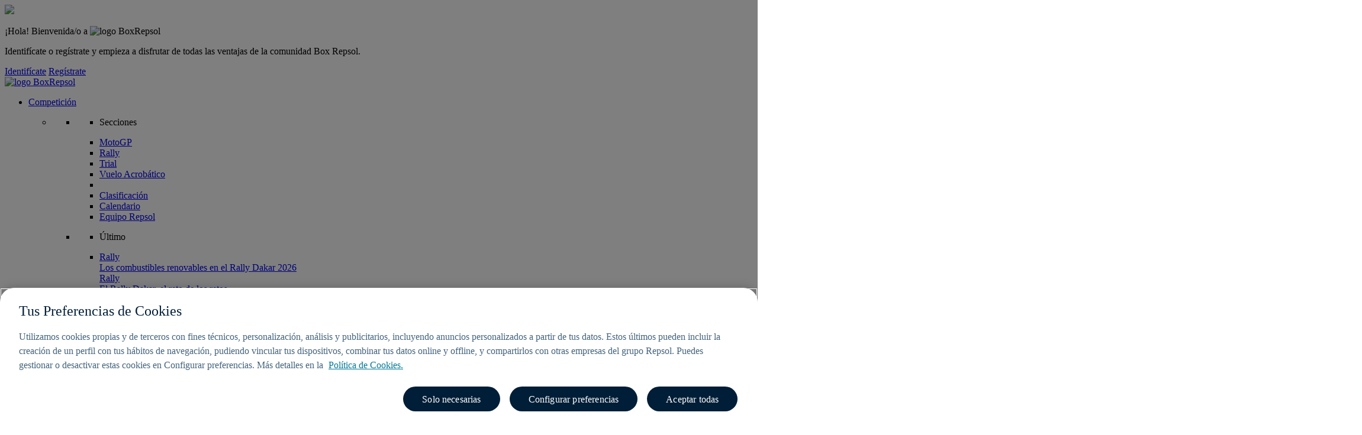

--- FILE ---
content_type: text/html; charset=UTF-8
request_url: https://www.boxrepsol.com/es/cultura-motera/escena-motera-en-la-republica-checa/
body_size: 30556
content:

<!DOCTYPE html>
<html lang="es-ES">
    <head>
		<!-- Adobe Target -->
		<script class="kxint" data-namespace="repsolsa" type="text/javascript">
			window.Krux||((Krux=function(){Krux.q.push(arguments);}).q=[]);
			(function(){
				function retrieve(n){
					var k= "kx"+"repsolsa_"+n, ls=(function(){
					try {
						return window.localStorage;
					} catch(e) {
						return null;
					}
					})();
					if (ls) {
						return ls[k] || "";
					} else if (navigator.cookieEnabled) {
						var m = document.cookie.match(k+"=([^;]*)");
						return (m && unescape(m[1])) || "";
					} else {
						return "";
					}
				}
				Krux.user = retrieve("user");
				Krux.segments = retrieve("segs") ? retrieve("segs").split(",") : [];
			})();
		</script>
		<script type="text/javascript">
			function targetPageParams() {
				return {
					"mbox3rdPartyID" : Krux.user
				};
			}
		</script>
		<script src="https://bxrepsol.s3.eu-west-1.amazonaws.com/static/atjs.min.5569097d036e237278a583e31242ffeb.js"></script>
		<meta name="viewport" content="width=device-width, initial-scale=1, maximum-scale=1" />
        <link rel="apple-touch-icon" type="image/x-icon" href="/assets/images/favicons/apple-touch-icon.png">
		<link rel="shortcut icon" href="https://www.boxrepsol.com/wp-content/themes/theme-boxrepsol-child/static/images/favicons/favicon.ico" type="image/vnd.microsoft.icon" />
        <style id="jetpack-boost-critical-css">@media all{@charset "UTF-8";.wp-block-image img{height:auto;max-width:100%;vertical-align:bottom}.wp-block-image img{box-sizing:border-box}ul{box-sizing:border-box}.wp-block-post-featured-image{margin-left:0;margin-right:0}.wp-block-post-featured-image img{max-width:100%;width:100%;height:auto;vertical-align:bottom;box-sizing:border-box}.wp-block-post-featured-image{position:relative}.screen-reader-text{border:0;clip:rect(1px,1px,1px,1px);clip-path:inset(50%);height:1px;margin:-1px;overflow:hidden;padding:0;position:absolute;width:1px;word-wrap:normal!important}html :where(img[class*=wp-image-]){height:auto;max-width:100%}figure{margin:0 0 1em}}@media all{@font-face{font-family:FontAwesome;font-weight:400;font-style:normal}.fa{display:inline-block;font:normal normal normal 14px/1 FontAwesome;font-size:inherit;text-rendering:auto;-webkit-font-smoothing:antialiased;-moz-osx-font-smoothing:grayscale}.fa-search:before{content:"\f002"}.fa-twitter:before{content:"\f099"}.fa-facebook-f:before{content:"\f09a"}.fa-bars:before{content:"\f0c9"}}@media all{#wp-megamenu-primary{z-index:100;text-align:left;background-color:rgba(255,255,255,0)}#wp-megamenu-primary>.wpmm-nav-wrap ul.wp-megamenu>li>a{font-size:14px;font-weight:400;text-transform:none;background-color:rgba(255,255,255,0)}#wp-megamenu-primary>.wpmm-nav-wrap ul.wp-megamenu>li.wpmm_mega_menu>ul.wp-megamenu-sub-menu{border-radius:0 0 0 0}#wp-megamenu-primary>.wpmm-nav-wrap ul.wp-megamenu>li ul.wp-megamenu-sub-menu li a{color:inherit;font-size:12px;font-weight:400;text-transform:none;background-color:#fff}#wp-megamenu-primary>.wpmm-nav-wrap ul.wp-megamenu>li ul.wp-megamenu-sub-menu li:last-child>a{border-bottom:none}#wp-megamenu-primary>.wpmm-nav-wrap .wp-megamenu>li>ul.wp-megamenu-sub-menu li.wpmm-type-widget>a{border-bottom:none;background:0 0}#wp-megamenu-primary>.wpmm-nav-wrap .wp-megamenu>li>ul.wp-megamenu-sub-menu li.wpmm-type-widget>a{font-size:12px;font-weight:400;text-transform:none}#wp-megamenu-primary>.wpmm-nav-wrap ul.wp-megamenu>li.wpmm_mega_menu>ul.wp-megamenu-sub-menu{width:calc(100% + 0px);margin-left:0;background-color:#fff}#wp-megamenu-primary>.wpmm-nav-wrap ul.wp-megamenu li.wpmm-type-widget .wpmm-item-title{font-size:14px;font-weight:400;text-transform:none}#wp-megamenu-burguer{z-index:100;text-align:left;background-color:rgba(255,255,255,0)}#wp-megamenu-burguer>.wpmm-nav-wrap ul.wp-megamenu>li>a{font-size:14px;font-weight:400;text-transform:none;background-color:rgba(255,255,255,0)}#wp-megamenu-burguer>.wpmm-nav-wrap ul.wp-megamenu>li.wpmm_mega_menu>ul.wp-megamenu-sub-menu{border-radius:0 0 0 0}#wp-megamenu-burguer>.wpmm-nav-wrap ul.wp-megamenu>li ul.wp-megamenu-sub-menu li a{color:inherit;font-size:12px;font-weight:400;text-transform:none;background-color:#fff}#wp-megamenu-burguer>.wpmm-nav-wrap ul.wp-megamenu>li ul.wp-megamenu-sub-menu li:last-child>a{border-bottom:none}#wp-megamenu-burguer>.wpmm-nav-wrap .wp-megamenu>li>ul.wp-megamenu-sub-menu li.wpmm-type-widget>a{border-bottom:none;background:0 0}#wp-megamenu-burguer>.wpmm-nav-wrap .wp-megamenu>li>ul.wp-megamenu-sub-menu li.wpmm-type-widget>a{font-size:12px;font-weight:400;text-transform:none}#wp-megamenu-burguer>.wpmm-nav-wrap ul.wp-megamenu>li.wpmm_mega_menu>ul.wp-megamenu-sub-menu{width:calc(100% + 0px);margin-left:0;background-color:#fff}#wp-megamenu-burguer>.wpmm-nav-wrap ul.wp-megamenu li.wpmm-type-widget .wpmm-item-title{font-size:14px;font-weight:400;text-transform:none}}@media all{body{overflow-x:hidden}.wp-megamenu .wp-megamenu-wrap ul{position:relative;display:block}.wp-megamenu-wrap .wpmm-nav-wrap>ul>li>a{padding:15px 14px;color:#444;display:inline-block;margin:0}.wp-megamenu-wrap .wpmm-nav-wrap>ul>li>a:after,.wpmm-nav-wrap ul.wp-megamenu>li ul.wp-megamenu-sub-menu li>a:after{display:none!important}body .wp-megamenu-wrap .wpmm-nav-wrap>ul{display:block;padding:0;margin:0;list-style:none;position:relative;left:auto;top:auto}.wp-megamenu-wrap .wpmm-nav-wrap ul ul{opacity:1;display:block;position:relative;left:auto;top:auto;box-shadow:none}.wp-megamenu-wrap .wpmm-nav-wrap>ul>li{display:inline-block;border-top:none;position:static;line-height:inherit}.wp-megamenu-wrap{z-index:99999}.wp-megamenu-wrap{position:relative}.wp-megamenu>li>ul.wp-megamenu-sub-menu li>a{padding:0;font-size:14px;display:inline-block;font-weight:300;color:#444;word-wrap:break-word;word-break:break-all}.wp-megamenu-wrap .wpmm-nav-wrap>ul.wp-megamenu>li.wpmm_mega_menu>ul.wp-megamenu-sub-menu li.wpmm-col:last-child{border:none}.wp-megamenu-wrap .wpmm-nav-wrap>ul.wp-megamenu li.wpmm_mega_menu ul.wp-megamenu-sub-menu{list-style:none;padding:0;margin:0;left:0}.wp-megamenu-wrap .wpmm-nav-wrap>ul.wp-megamenu>li.wpmm_mega_menu>ul.wp-megamenu-sub-menu>li.wpmm-row{clear:both;width:100%;height:100%}.wp-megamenu-wrap .wpmm-nav-wrap>ul.wp-megamenu>li.wpmm_mega_menu>ul.wp-megamenu-sub-menu{position:absolute;left:0;top:100%;text-align:left;right:auto;padding:0;margin:0;border:none;line-height:0;display:none;font-size:0;width:100%;opacity:0;z-index:-1;visibility:hidden}.wp-megamenu-wrap .wpmm-nav-wrap>ul.wp-megamenu>li.wpmm_mega_menu>ul.wp-megamenu-sub-menu li{font-size:14px;line-height:1.4;position:relative}.wp-megamenu-wrap .wpmm-nav-wrap>ul.wp-megamenu>li.wpmm_mega_menu>ul.wp-megamenu-sub-menu>li.wpmm-row>ul.wp-megamenu-sub-menu li>ul{position:relative;left:auto;right:auto;top:auto;bottom:0;margin-top:0;width:100%}.wp-megamenu-wrap .wpmm-nav-wrap>ul.wp-megamenu>li.wpmm_mega_menu>ul.wp-megamenu-sub-menu>li.wpmm-row>ul.wp-megamenu-sub-menu>li{padding:10px 15px;box-sizing:border-box}.wp-megamenu-wrap .wpmm-nav-wrap>ul.wp-megamenu>li.wpmm_mega_menu>ul.wp-megamenu-sub-menu>li.wpmm-row>ul.wp-megamenu-sub-menu>li:nth-child(1){z-index:6}.wp-megamenu-wrap .wpmm-nav-wrap>ul.wp-megamenu>li.wpmm_mega_menu>ul.wp-megamenu-sub-menu>li.wpmm-row>ul.wp-megamenu-sub-menu>li:nth-child(2){z-index:5}.wp-megamenu-wrap .wpmm-nav-wrap>ul.wp-megamenu>li.wpmm_mega_menu>ul.wp-megamenu-sub-menu>li.wpmm-row>ul.wp-megamenu-sub-menu>li:nth-child(3){z-index:4}.wp-megamenu-wrap .wpmm-nav-wrap>ul.wp-megamenu>li.wpmm_mega_menu>ul.wp-megamenu-sub-menu>li.wpmm-row>ul.wp-megamenu-sub-menu>li:last-child{border-right:none!important}.wp-megamenu-wrap .wpmm-nav-wrap>ul.wp-megamenu>li.wpmm_dropdown_menu{position:relative!important}.wp-megamenu-wrap ul.wp-megamenu>li{float:none!important}.wp-megamenu-wrap .wpmm-nav-wrap>ul.wp-megamenu>li.wpmm_mega_menu ul.wp-megamenu-sub-menu li a{display:block;font-weight:300}.wp-megamenu-wrap>.wpmm-nav-wrap .wp-megamenu>li>ul.wp-megamenu-sub-menu li.wpmm-type-widget>a{color:inherit;font-size:13px;font-weight:600;line-height:25px;text-transform:uppercase;letter-spacing:0;margin-bottom:5px}.wp-megamenu-wrap .wpmm-nav-wrap>ul.wp-megamenu>li.wpmm_mega_menu ul.wp-megamenu-sub-menu li.wpmm-type-widget>a{font-weight:600}ul.wp-megamenu li.wpmm-type-widget .wpmm-item-title{color:#000;font-size:13px;font-weight:600;line-height:25px;text-transform:uppercase;letter-spacing:0}.wp-megamenu>li>ul.wp-megamenu-sub-menu>li .wpmm-item-title{color:#000;font-size:13px;font-weight:600;line-height:25px;text-transform:uppercase;letter-spacing:0}.wp-megamenu-wrap .wpmm-nav-wrap>ul.wp-megamenu ul.wp-megamenu-sub-menu li.wpmm-type-widget{margin-bottom:6px}.wp-megamenu-wrap .wpmm-nav-wrap>ul.wp-megamenu ul.wp-megamenu-sub-menu li:last-child{margin-bottom:0}.wp-megamenu-wrap .wpmm-nav-wrap>ul.wp-megamenu>li>a i{margin-right:0;width:auto;height:auto;line-height:normal;font-size:inherit}.wp-megamenu-wrap .wpmm-nav-wrap>ul.wp-megamenu>li.wpmm_mega_menu>ul.wp-megamenu-sub-menu>li.wpmm-row>ul.wp-megamenu-sub-menu{display:-webkit-box;display:-webkit-flex;display:-ms-flexbox;display:flex;-webkit-flex-wrap:wrap;-ms-flex-wrap:wrap;flex-wrap:wrap;position:relative;left:auto;right:auto;top:auto;bottom:0;margin-top:0;width:100%}.wpmm-col.wpmm-col-12{width:100%}.wpmm-col.wpmm-col-4{width:33.33333%}.wp-megamenu-wrap ul ul a{width:auto!important}.wpmm-nav-wrap ul li ul.wp-megamenu-sub-menu{margin-top:3px}.active{visibility:visible;opacity:1}.wp-megamenu-sub-menu img.image{height:auto}@media (max-width:767px){.wp-megamenu-wrap ul.wp-megamenu li ul li{width:100%}.wp-megamenu-wrap .wpmm-nav-wrap>ul.wp-megamenu>li.wpmm_mega_menu>ul.wp-megamenu-sub-menu{z-index:1}.wpmm-nav-wrap ul.wp-megamenu>li.wpmm_mega_menu>ul.wp-megamenu-sub-menu{margin:0!important;width:100%!important}}.fa{font:normal normal normal 14px/1 FontAwesome!important}}@media all{.wpmm-grid-post-img-wrap a{padding:0!important}.wpmm-grid-post-img{position:relative;line-height:0;font-size:0;height:180px;background-position:50%!important}.wpmm-grid-post-img-wrap{position:relative}.wpmm-grid-post-img-wrap .post-in-image{position:absolute;bottom:0;left:0;width:auto;height:auto;display:inline-block;line-height:0;font-size:0}.wpmm-grid-post .wpmm-grid-post-img-wrap .post-in-image a{color:#fff!important;background:#252525!important;padding:2px 12px!important;width:auto;height:auto;display:inline-block!important;font-size:13px!important;text-transform:uppercase;font-weight:400;line-height:16px;line-height:20px;margin-right:2px}.wpmm-grid-post-content .grid-post-title{margin:5px 0 0;padding:0;font-weight:600}.wpmm-grid-post-content .grid-post-title a{padding:0;margin:0;width:auto;color:#000;font-weight:600!important;overflow:hidden;text-overflow:ellipsis}.wpmm-grid-post-row{display:-webkit-box;display:-webkit-flex;display:-ms-flexbox;display:flex;-webkit-flex-wrap:wrap;-ms-flex-wrap:wrap;flex-wrap:wrap;margin:0 -10px}.wpmm-grid-post{padding:0 10px}.wpmm-grid-post.col1{width:100%}}@media all{*{box-sizing:border-box;outline:0}strong{font-family:repsolbold}}@media all{@import url(https://fonts.googleapis.com/css?family=Roboto:400,500&display=swap);*{margin:0;padding:0}*{box-sizing:border-box}body{font-family:-apple-system,BlinkMacSystemFont,Segoe UI,Helvetica,Arial,sans-serif,Apple Color Emoji,Segoe UI Emoji;overflow-x:hidden}li,ul{margin:0}li{list-style:none}a{color:inherit;text-decoration:none}button{background:0 0}button{border:0;font-size:inherit}img{height:auto;max-width:100%}h1,h2,h3,h4,h5{margin:0}.container{margin-left:auto;margin-right:auto;padding-left:var(--bs-gutter-x,.75rem);padding-right:var(--bs-gutter-x,.75rem);width:100%}@media (min-width:576px){.container{max-width:540px}}@media (min-width:768px){.container{max-width:720px}}@media (min-width:992px){.container{max-width:960px}}@media (min-width:1200px){.container{max-width:1140px}}@media (min-width:1400px){.container{max-width:1320px}}.col{flex:1 0 0%}.col-auto{flex:0 0 auto;width:auto}.d-block{display:block!important}.d-flex{display:flex!important}.d-none{display:none!important}.flex-column{flex-direction:column!important}.justify-content-center{justify-content:center!important}.justify-content-around{justify-content:space-around!important}.align-items-center{align-items:center!important}.me-2{margin-right:.5rem!important}.mb-3{margin-bottom:1rem!important}.py-2{padding-bottom:.5rem!important;padding-top:.5rem!important}@media (min-width:768px){.d-md-block{display:block!important}.d-md-flex{display:flex!important}.d-md-none{display:none!important}.me-md-auto{margin-right:auto!important}.mb-md-0{margin-bottom:0!important}}@font-face{font-family:Repsol;font-weight:400}@font-face{font-family:Repsol-StencilBold;font-weight:400}@font-face{font-family:titillium-regular;font-style:normal;font-weight:400}@font-face{font-family:titillium-medium;font-style:normal;font-weight:400}body{font-smoothing:antialiased;-webkit-font-smoothing:antialiased;color:#5c4e44;font-family:titillium-regular}a{align-items:center;color:#016a7f;display:inline-flex;font:400 1rem/1.5rem Roboto}@font-face{font-family:Repsol;font-weight:400}body,html{font-family:Roboto;font-size:100%}h1{color:#ff6200;font:400 3rem/3.5rem Repsol;letter-spacing:-.5px}@media (min-width:1024px){h1{font:400 3.75rem/4.5rem Repsol;letter-spacing:-1px}}h2{color:#ff8200;font:400 2.5rem/3rem Repsol;letter-spacing:-.5px}@media (min-width:1024px){h2{font:400 3rem/3.5rem Repsol;letter-spacing:-.5px}}h3{font:400 1.75rem/2rem Repsol}@media (min-width:1024px){h3{font:400 2.5rem/3rem Repsol;letter-spacing:-.5px}}h4{font:500 1.375rem/2rem Roboto}@media (min-width:1024px){h4{font:500 1.5rem/2rem Roboto}}h5{font:500 1.125rem/1.5rem Roboto}@media (min-width:1024px){h5{font:500 1.25rem/2rem Roboto}}a{font:inherit}p,ul{margin-bottom:10px}header{background-color:#fff;border-bottom:1px solid #ddd}header a{color:inherit}header .rp-logo img{height:32px;width:151px}}@media all{header{background-color:#fff;border-bottom:1px solid #ddd;left:0;position:relative;position:fixed;top:0;width:100%;z-index:100}header #progress-bar{background:#e40028;background:-webkit-gradient(linear,left top,right top,from(#e40028),to(#ff8200));background:linear-gradient(90deg,#e40028 0,#ff8200);bottom:-5px;height:5px;left:0;position:absolute;-webkit-transform:skewX(-12deg);transform:skewX(-12deg)}header a{color:inherit}header .container{position:relative}header .rp-logo img{height:auto;width:100%}header .header-navigation-wrapper{flex:1}header #wp-megamenu-burguer>.wpmm-nav-wrap ul.wp-megamenu>li.wpmm_mega_menu>ul.wp-megamenu-sub-menu,header #wp-megamenu-primary>.wpmm-nav-wrap ul.wp-megamenu>li.wpmm_mega_menu>ul.wp-megamenu-sub-menu{box-shadow:0 6px 10px 5px #00000069;width:70vw}header #wp-megamenu-primary>.wpmm-nav-wrap ul.wp-megamenu>li.wpmm_mega_menu>ul.wp-megamenu-sub-menu{margin-left:-12vw}header #wp-megamenu-burguer,header #wp-megamenu-primary{text-align:center}header #wp-megamenu-burguer>.wpmm-nav-wrap ul.wp-megamenu .separator,header #wp-megamenu-primary>.wpmm-nav-wrap ul.wp-megamenu .separator{background:#e0ded9;height:1px;margin:16px 0}header #wp-megamenu-burguer>.wpmm-nav-wrap ul.wp-megamenu>.menu-item>a,header #wp-megamenu-primary>.wpmm-nav-wrap ul.wp-megamenu>.menu-item>a{color:#021e41;font-family:titillium-medium;position:relative;text-decoration:none;text-transform:uppercase;z-index:100}header #wp-megamenu-burguer>.wpmm-nav-wrap ul.wp-megamenu>.menu-item>ul.wp-megamenu-sub-menu,header #wp-megamenu-primary>.wpmm-nav-wrap ul.wp-megamenu>.menu-item>ul.wp-megamenu-sub-menu{padding:25px 25px 0}header #wp-megamenu-primary>.wpmm-nav-wrap ul.wp-megamenu>.menu-item>ul.wp-megamenu-sub-menu .wpmm-row>ul.wp-megamenu-sub-menu li.wpmm-col-12{padding:0;width:100%!important}header #wp-megamenu-primary>.wpmm-nav-wrap ul.wp-megamenu>.menu-item>ul.wp-megamenu-sub-menu .wpmm-row>ul.wp-megamenu-sub-menu li.wpmm-col-12 div.custom-html-widget{width:100%}header #wp-megamenu-primary>.wpmm-nav-wrap ul.wp-megamenu>.menu-item>ul.wp-megamenu-sub-menu .wpmm-row>ul.wp-megamenu-sub-menu li.wpmm-col-12 div.custom-html-widget .boletin-row{-ms-flex-pack:distribute;-webkit-box-align:end;-ms-flex-align:end;align-items:center;background:#e0ded9;display:-webkit-box;display:-ms-flexbox;display:flex;justify-content:space-around;margin-top:30px;padding:15px 15px 15px 20%;position:relative;right:-25px;width:100%}header #wp-megamenu-primary>.wpmm-nav-wrap ul.wp-megamenu>.menu-item>ul.wp-megamenu-sub-menu .wpmm-row>ul.wp-megamenu-sub-menu li.wpmm-col-12 div.custom-html-widget .boletin-row:before{background:#fff;bottom:0;content:"";left:-10px;position:absolute;top:-2px;-webkit-transform:skew(-12deg);transform:skew(-12deg);width:20%}header #wp-megamenu-primary>.wpmm-nav-wrap ul.wp-megamenu>.menu-item>ul.wp-megamenu-sub-menu .wpmm-row>ul.wp-megamenu-sub-menu li.wpmm-col-12 div.custom-html-widget .boletin-row h5{color:#9c9081;font-size:75%;margin:0;padding-left:50px;position:relative}header #wp-megamenu-primary>.wpmm-nav-wrap ul.wp-megamenu>.menu-item>ul.wp-megamenu-sub-menu .wpmm-row>ul.wp-megamenu-sub-menu li.wpmm-col-12 div.custom-html-widget .boletin-row h5:before{content:url(../images/boletines.png);left:0;position:absolute;top:2px}@media (min-width:1024px){header #wp-megamenu-primary>.wpmm-nav-wrap ul.wp-megamenu>.menu-item>ul.wp-megamenu-sub-menu .wpmm-row>ul.wp-megamenu-sub-menu li.wpmm-col-12 div.custom-html-widget .boletin-row h5{font:500 .8rem Roboto}}header #wp-megamenu-primary>.wpmm-nav-wrap ul.wp-megamenu>.menu-item>ul.wp-megamenu-sub-menu .wpmm-row>ul.wp-megamenu-sub-menu li.wpmm-col-12 div.custom-html-widget .boletin-row h5 span{display:block;font-size:120%;font-style:italic;margin:0;padding:0}header #wp-megamenu-primary>.wpmm-nav-wrap ul.wp-megamenu>.menu-item>ul.wp-megamenu-sub-menu .wpmm-row>ul.wp-megamenu-sub-menu li.wpmm-col-12 div.custom-html-widget .boletin-row a{font-size:65%;letter-spacing:1px;padding:1.2rem 4rem;text-transform:uppercase}header #wp-megamenu-primary>.wpmm-nav-wrap ul.wp-megamenu>.menu-item>ul.wp-megamenu-sub-menu .wpmm-row>ul.wp-megamenu-sub-menu li.wpmm-col-12 div.custom-html-widget .boletin-row a.btn{background:#ff8200;border:1px solid #ff8200;border-radius:3px;color:#fff;display:inline-block;font-family:titillium-medium;font-size:.9rem;font-weight:700;padding:.8rem 2rem;text-align:center;text-decoration:none}header #wp-megamenu-burguer>.wpmm-nav-wrap ul.wp-megamenu>.menu-item>ul.wp-megamenu-sub-menu h4.wpmm-item-title,header #wp-megamenu-primary>.wpmm-nav-wrap ul.wp-megamenu>.menu-item>ul.wp-megamenu-sub-menu h4.wpmm-item-title{border-bottom:1px solid #e2e0dc;color:#ff8200;font-family:titillium-medium,sans-serif;font-size:.9rem;font-weight:600;letter-spacing:1px;line-height:1.1em;margin:0;padding:0 0 15px 10px;position:relative;text-transform:uppercase}header #wp-megamenu-burguer>.wpmm-nav-wrap ul.wp-megamenu>.menu-item>ul.wp-megamenu-sub-menu h4.wpmm-item-title:before,header #wp-megamenu-primary>.wpmm-nav-wrap ul.wp-megamenu>.menu-item>ul.wp-megamenu-sub-menu h4.wpmm-item-title:before{border-left:2px solid #ff8200;content:"";height:16px;left:0;position:absolute;top:0;-webkit-transform:skewX(-12deg);transform:skewX(-12deg)}header #wp-megamenu-burguer>.wpmm-nav-wrap ul.wp-megamenu>.menu-item>ul.wp-megamenu-sub-menu a,header #wp-megamenu-primary>.wpmm-nav-wrap ul.wp-megamenu>.menu-item>ul.wp-megamenu-sub-menu a{color:#021e41;display:block;font-family:titillium-medium;font-size:18px;padding:4px 0;text-decoration:none}header #wp-megamenu-primary>.wpmm-nav-wrap ul.wp-megamenu>.menu-item>ul.wp-megamenu-sub-menu .wpmm-grid-post{margin-bottom:10px}header #wp-megamenu-primary>.wpmm-nav-wrap ul.wp-megamenu>.menu-item>ul.wp-megamenu-sub-menu .wpmm-grid-post .wpmm-grid-post-content{align-items:center;display:flex}header #wp-megamenu-primary>.wpmm-nav-wrap ul.wp-megamenu>.menu-item>ul.wp-megamenu-sub-menu .wpmm-grid-post .wpmm-grid-post-content .wpmm-grid-post-img-wrap{max-height:90px;position:relative;width:33%}header #wp-megamenu-primary>.wpmm-nav-wrap ul.wp-megamenu>.menu-item>ul.wp-megamenu-sub-menu .wpmm-grid-post .wpmm-grid-post-content .wpmm-grid-post-img-wrap .wpmm-grid-post-img{height:90px}header #wp-megamenu-primary>.wpmm-nav-wrap ul.wp-megamenu>.menu-item>ul.wp-megamenu-sub-menu .wpmm-grid-post .wpmm-grid-post-content .wpmm-grid-post-img-wrap .post-in-image{background:#ff8200!important;transform:skewX(-12deg)}header #wp-megamenu-primary>.wpmm-nav-wrap ul.wp-megamenu>.menu-item>ul.wp-megamenu-sub-menu .wpmm-grid-post .wpmm-grid-post-content .wpmm-grid-post-img-wrap .post-in-image a{background:0 0!important;display:inline-block;font-family:titillium-medium;margin:0 0 0 -16px;padding:4px 7px 4px 23px!important;-webkit-transform:skewX(12deg);transform:skewX(12deg)}header #wp-megamenu-primary>.wpmm-nav-wrap ul.wp-megamenu>.menu-item>ul.wp-megamenu-sub-menu .wpmm-grid-post .wpmm-grid-post-content .wpmm-grid-post-img-wrap .post-in-image a:before{background:#ff8200!important;content:"";display:block;height:100%;left:13px;position:absolute;top:0;transform:skewX(0);width:6px}header #wp-megamenu-primary>.wpmm-nav-wrap ul.wp-megamenu>.menu-item>ul.wp-megamenu-sub-menu .wpmm-grid-post .wpmm-grid-post-content .grid-post-title{flex:1;margin-left:10px}header #wp-megamenu-primary>.wpmm-nav-wrap ul.wp-megamenu>.menu-item>ul.wp-megamenu-sub-menu .wpmm-grid-post .wpmm-grid-post-content .grid-post-title a{font-family:titillium-medium;font-size:1rem;font-weight:400!important;line-height:1.5rem}header #wp-megamenu-primary>.wpmm-nav-wrap ul.wp-megamenu>.menu-item:nth-child(3)>ul.wp-megamenu-sub-menu>li.wpmm-row:first-child>ul.wp-megamenu-sub-menu li.wpmm-col:first-child{border-right:1px solid #e0ded9}header #wp-megamenu-primary>.wpmm-nav-wrap ul.wp-megamenu>.menu-item:nth-child(3)>ul.wp-megamenu-sub-menu>li.wpmm-row:first-child>ul.wp-megamenu-sub-menu li.wpmm-col:first-child>ul>li:last-child{margin-right:15%;text-align:end}header #wp-megamenu-primary>.wpmm-nav-wrap ul.wp-megamenu>.menu-item:nth-child(3)>ul.wp-megamenu-sub-menu>li.wpmm-row:first-child>ul.wp-megamenu-sub-menu li.wpmm-col:first-child>ul>li:last-child a{background:#ff8200;border:1px solid #ff8200;border-radius:3px;color:#fff;display:inline-block;font-family:titillium-medium;font-size:65%;font-size:.8rem;font-weight:700;letter-spacing:1px;padding:.4rem .8rem;text-align:center;text-decoration:none}header #wp-megamenu-primary>.wpmm-nav-wrap ul.wp-megamenu>.menu-item:nth-child(3)>ul.wp-megamenu-sub-menu>li.wpmm-row:first-child>ul.wp-megamenu-sub-menu li.wpmm-col:first-child p{color:#ff8200;font-family:titillium-regular,sans-serif;font-size:1.3rem;line-height:1.6rem;margin-right:15%;margin-top:15%;padding-left:35%;text-align:right;text-decoration:none}header #wp-megamenu-primary>.wpmm-nav-wrap ul.wp-megamenu>.menu-item:nth-child(3)>ul.wp-megamenu-sub-menu>li.wpmm-row:first-child>ul.wp-megamenu-sub-menu li.wpmm-col:first-child p:before{content:url(../images/casco.png);display:block;margin-bottom:5px}header #wp-megamenu-primary>.wpmm-nav-wrap ul.wp-megamenu>.menu-item:nth-child(3)>ul.wp-megamenu-sub-menu>li.wpmm-row:first-child>ul.wp-megamenu-sub-menu li.wpmm-col:nth-child(2)>ul.wp-megamenu-sub-menu li:first-child{left:8%}header #wp-megamenu-primary>.wpmm-nav-wrap ul.wp-megamenu>.menu-item:nth-child(3)>ul.wp-megamenu-sub-menu>li.wpmm-row:first-child>ul.wp-megamenu-sub-menu li.wpmm-col:nth-child(2)>ul.wp-megamenu-sub-menu li:last-child{left:11%}header #wp-megamenu-primary>.wpmm-nav-wrap ul.wp-megamenu>.menu-item>ul.wp-megamenu-sub-menu .wpmm-row>ul.wp-megamenu-sub-menu>li.wpmm-col-4:first-child,header #wp-megamenu-primary>.wpmm-nav-wrap ul.wp-megamenu>.menu-item>ul.wp-megamenu-sub-menu .wpmm-row>ul.wp-megamenu-sub-menu>li.wpmm-col-4:nth-child(3){width:30%!important}header #wp-megamenu-primary>.wpmm-nav-wrap ul.wp-megamenu>.menu-item>ul.wp-megamenu-sub-menu .wpmm-row>ul.wp-megamenu-sub-menu>li.wpmm-col-4:nth-child(2){width:40%!important}header #wp-megamenu-primary>.wpmm-nav-wrap ul.wp-megamenu li#wp-megamenu-item-79143:after{background:#ff8200;content:"";height:70px;left:0;position:absolute;top:-10px;-webkit-transform:skewX(-12deg);transform:skewX(-12deg);width:100%;z-index:0}header #burguer-menu{flex:0 0 auto}header #burguer-menu ul.wp-megamenu>li>a{padding-bottom:12px}header #burguer-menu ul.wp-megamenu>li>a>i:before{font-size:26px}header #burguer-menu .wpmm-nav-wrap ul.wp-megamenu .separator{background:#e0ded9;height:1px;margin:16px 0}header #burguer-menu .wpmm-nav-wrap ul.wp-megamenu>.menu-item>a{color:#021e41;font-family:titillium-medium;position:relative;text-decoration:none;text-transform:uppercase;z-index:100}header #burguer-menu .wpmm-nav-wrap ul.wp-megamenu>.menu-item>ul.wp-megamenu-sub-menu{padding:25px 25px 0;width:70vw}header #burguer-menu .wpmm-nav-wrap ul.wp-megamenu>.menu-item>ul.wp-megamenu-sub-menu h4.wpmm-item-title{border-bottom:2px solid #e2e0dc;color:#ff8200;font-family:titillium-medium,sans-serif;font-size:.9rem;font-weight:600;letter-spacing:1px;line-height:1.1em;margin:0;padding:0 0 15px 10px;position:relative;text-transform:uppercase}header #burguer-menu .wpmm-nav-wrap ul.wp-megamenu>.menu-item>ul.wp-megamenu-sub-menu h4.wpmm-item-title:before{border-left:2px solid #ff8200;content:"";height:16px;left:0;position:absolute;top:0;-webkit-transform:skewX(-12deg);transform:skewX(-12deg)}header #burguer-menu .wpmm-nav-wrap ul.wp-megamenu>.menu-item>ul.wp-megamenu-sub-menu a{color:#021e41;display:block;font-family:titillium-medium;font-size:18px;font-weight:400;padding:4px 0;text-decoration:none;text-transform:none}header .rp-right-menu{font-family:titillium-medium;font-size:14px}header .rp-right-menu .rp-right-menu--item{padding:.5em 1em;position:relative}header .rp-right-menu .rp-right-menu--item.rp-login img{margin-right:.5em}header .rp-right-menu .rp-right-menu--item:before{border-right:1px solid #e0ded9;content:"";height:30px;left:0;position:absolute;text-decoration:none;top:0;transform:skewX(-12deg);width:1px}header #rp-searchbox-input{background-color:#fff;border-radius:4px;box-shadow:0 8px 10px 5px rgba(0,0,0,.4);display:none;position:absolute;top:65px;width:100%}header #toggle-mobile-menu .fa.fa-bars{color:#021e41;font-size:25px!important;margin-right:15px;margin-top:3px}header #mobile-menu{background:#fff;display:none;height:calc(100vh - 64px);left:0;position:absolute;width:100%}header #mobile-menu .mobile-menu-wrapper{height:100%}header #mobile-menu .mobile-menu-wrapper>.mobile-menu{background-color:#021e41;color:#fff;height:100%;text-align:center;width:35%}header #mobile-menu .mobile-menu-wrapper>.mobile-menu>.menu-item{background-color:#021e41;color:#fff}header #mobile-menu .mobile-menu-wrapper .menu-item{font-family:titillium-medium;font-size:.9em;padding:15% 10%}header #mobile-menu .mobile-menu-wrapper .menu-item .sub-menu{height:100%;position:absolute;right:0;text-align:left;top:0;width:65%}header #mobile-menu .mobile-menu-wrapper .menu-item .sub-menu .menu-item{padding:0}header #mobile-menu .mobile-menu-wrapper .menu-item .sub-menu a{color:#5c4e44;padding:6% 10%}header #mobile-menu .mobile-menu-wrapper .active{background:#ff8200!important}header #mobile-menu .mobile-menu-wrapper .rp-language-selector a{padding:8px}header #mobile-menu .rp-searchbox-input h4{color:#5c4e44;font-family:titillium-regular,sans-serif;margin:15px 0}header #mobile-menu .rp-searchbox-input .sub-menu{padding:15px}header #mobile-menu .rp-searchbox-input .sub-menu form#searchform>div{display:block}header #mobile-menu .rp-searchbox-input .sub-menu form#searchform>div input{display:block;margin:0;width:100%}header #mobile-menu .rp-searchbox-input .sub-menu form#searchform>div input[type=text]{height:36px;margin-bottom:8px}.breadcrumbs{background:#f9f8f7;font-family:titillium-medium;font-size:13px;margin-top:70px;max-height:100px;overflow:hidden;padding-top:15px}.breadcrumbs{color:#021e41}.breadcrumbs li a{color:#ff8200;margin-right:0}.breadcrumbs .separator{color:#e0ded9;margin-left:10px;margin-right:10px}body.single .comment-respond a{text-decoration:none}body.single .comment-respond p:not(.comment-notes) input{border:1px solid #e0ded9;outline:0;padding:10px}.hentries .hentries__grid .hentry .hentry__body .hentry__thumbnail img{height:100%;left:0;object-fit:cover;object-position:center;opacity:1;position:absolute;top:0;width:100%}article.post{color:#5c4e44;margin:5rem auto 0;max-width:745px}article.post h1,article.post h2,article.post h3{color:#5c4e44;font-family:titillium-medium;line-height:1.1em}article.post h1{font-family:repsol-stencilbold;font-size:3em;margin:.2em 0 .4em}@media (max-width:575.98px){article.post h1{font-size:2em}}article.post h2{font-size:1.5em}article.post h3,article.post p{font-size:1.2em}article.post p{color:#5c4e44!important;line-height:1.4em;margin-top:20px}article.post p strong{font-weight:600}article.post p a,article.post p strong{font-family:titillium-medium,sans-serif}article.post p a{-webkit-box-shadow:inset 0 -2px 0 #ffb81c;box-shadow:inset 0 -2px 0 #ffb81c;color:#5c4e44;text-decoration:none}article.post .entry-header-content{margin:0 auto 30px!important;overflow:hidden}article.post .entry-header .entry-featured-element{margin-left:-6%;margin-right:-6%}article.post .entry-header .entry-featured-element img{position:relative}article.post .entry-header .metas{border-top:1px solid #e0ded9;display:inline-block;padding-top:10px}article.post .entry-header .metas .single__reading-time{color:#9c9081;display:inline-block;font-size:14px;margin-right:10px;padding-top:5px;vertical-align:top}article.post .entry-header p{font-family:repsol;font-size:1.3em;line-height:1.4em;margin:1em 0}article.post .entry-content .wp-block-post-featured-image{display:none}article.post .br-slider .br-slide img{height:100%;object-fit:cover;opacity:.7;width:100%}.container{margin-left:auto;margin-right:auto;padding-left:var(--bs-gutter-x,.75rem);padding-right:var(--bs-gutter-x,.75rem);width:100%}@media (min-width:576px){.container{max-width:540px}}@media (min-width:768px){.container{max-width:720px}}@media (min-width:992px){.container{max-width:960px}}@media (min-width:1200px){.container{max-width:1140px}}@media (min-width:1400px){.container{max-width:1320px}}.col{flex:1 0 0%}.col-auto{flex:0 0 auto;width:auto}.d-block{display:block!important}.d-flex{display:flex!important}.d-none{display:none!important}.flex-column{flex-direction:column!important}.justify-content-center{justify-content:center!important}.justify-content-around{justify-content:space-around!important}.align-items-center{align-items:center!important}.me-2{margin-right:.5rem!important}.mb-3{margin-bottom:1rem!important}.py-2{padding-bottom:.5rem!important;padding-top:.5rem!important}@media (min-width:768px){.d-md-block{display:block!important}.d-md-flex{display:flex!important}.d-md-none{display:none!important}.me-md-auto{margin-right:auto!important}.mb-md-0{margin-bottom:0!important}}#rp-searchbox-input,.rp-searchbox-input{background:#f9f8f7;color:#5c4e44;margin:0 auto 10px;padding:30px}#rp-searchbox-input form#searchform>div,.rp-searchbox-input form#searchform>div{display:flex}#rp-searchbox-input form#searchform>div input[type=text],.rp-searchbox-input form#searchform>div input[type=text]{-webkit-appearance:textfield;border:1px solid #e0ded9;border-radius:0;box-shadow:none;-moz-box-shadow:none;-webkit-box-shadow:none;flex:1;font-family:titillium-regular;font-size:100%;line-height:1.15;outline:0;outline-offset:-2px;padding:5px}#rp-searchbox-input form#searchform>div input#searchsubmit[type=submit],.rp-searchbox-input form#searchform>div input#searchsubmit[type=submit]{background:#ff8200;border:1px solid #ff8200;border-radius:3px!important;color:#fff;display:inline-block;flex:0.1;font-family:titillium-medium!important;font-size:18px;margin-left:24px;padding:.4rem 2rem;text-align:center;text-decoration:none}.btn{background:#ff8200;border:1px solid #ff8200;border-radius:3px;color:#fff;display:inline-block;font-family:titillium-medium;font-size:.9rem;font-weight:700;padding:.8rem 2rem;text-align:center;text-decoration:none}.container .js-shareWidget{-webkit-box-orient:vertical;-webkit-box-direction:normal;display:-webkit-box;display:-ms-flexbox;display:flex;-ms-flex-direction:column;flex-direction:column;opacity:0;position:absolute;top:0;transform:translateY(200px);visibility:hidden;width:80px;z-index:1}.container .js-shareWidget.w--fixed{position:fixed}.container .js-shareWidget.w--fadeOut{opacity:0;visibility:hidden}@media (max-width:960px){.container .js-shareWidget{display:none}}.container .js-shareWidget ul li{-webkit-box-orient:vertical;-webkit-box-direction:normal;-ms-flex-direction:column;flex-direction:column}.container .js-shareWidget ul li,.container .js-shareWidget ul li a,.container .js-shareWidget ul li button{-webkit-box-pack:center;-ms-flex-pack:center;-webkit-box-align:center;-ms-flex-align:center;align-items:center;display:-webkit-box;display:-ms-flexbox;display:flex;justify-content:center}.container .js-shareWidget ul li a,.container .js-shareWidget ul li button{background:#f5f3ef;border-radius:100%;color:#9c9081;height:42px;margin-bottom:10px!important;padding:3px;text-decoration:none;width:42px}.container .js-shareWidget ul li a svg,.container .js-shareWidget ul li button svg{font-size:1rem}.container .js-shareWidget ul li:first-of-type span{font-family:titillium-medium;font-size:1rem;margin-bottom:.5rem;text-transform:uppercase}.container .js-shareWidget ul li.js--vote-entry button{fill:#0fcdaf;background:#0db59b;border:1px solid #0fcdaf;color:#0fcdaf;height:60px;margin-top:10px;position:relative;width:60px}.container .js-shareWidget ul li.js--vote-entry button .default-state{background:#0db59b;display:block;height:35px;line-height:40px;width:35px;z-index:1}.container .js-shareWidget ul li.js--vote-entry button .default-state svg{color:#fff;font-size:2rem;margin-top:-3px}.container .js-shareWidget ul li.js--vote-entry button .active-state{background:#0db59b;border:1px solid #0fcdaf;border-radius:50%;color:#0fcdaf;display:block;height:40px;line-height:40px;opacity:0;position:absolute;width:40px;z-index:0}.container .js-shareWidget ul li.js--vote-entry button .active-state span{color:#fff;font-family:titillium-medium;font-size:1rem}.container .js-shareWidget ul li.js--vote-entry button .active-state small{color:#fff;display:inline-block;font-size:1rem;margin-top:-5px;vertical-align:middle}h1{color:#021e41;font-family:Repsol-StencilBold,sans-serif;font-size:3em;font-weight:400;line-height:50px;margin:.67em auto}p{color:#464646;font-family:titillium-regular,sans-serif;font-size:1.1em;line-height:1.3em;margin:1em 0}a{color:#ff8200;text-decoration:none}body>.container{padding-top:50px}@media screen and (max-width:782px){body>.container{padding-top:36px}}.br__category{background:#ff8200;color:#fff;display:inline-block;font-family:titillium-medium;font-size:12px;margin:0 0 0 -15px;padding:4px 8px 4px 24px;-webkit-transform:skewX(-12deg);transform:skewX(-12deg)}.br__category span{display:block;-webkit-transform:skewX(12deg);transform:skewX(12deg)}svg.svg-inline--fa{width:.875em}.progressive-image{margin:0;overflow:hidden;padding:0;position:relative}.progressive-image img{bottom:0;left:0;position:absolute;right:0;top:0}.progressive-image figcaption{display:none}.zona-fan-image{border-radius:50%!important;height:190px!important;object-fit:cover;width:190px!important}}</style><meta name='robots' content='max-image-preview:large' />
<link rel="alternate" hreflang="es" href="https://www.boxrepsol.com/es/cultura-motera/escena-motera-en-la-republica-checa/" />
<link rel="alternate" hreflang="x-default" href="https://www.boxrepsol.com/es/cultura-motera/escena-motera-en-la-republica-checa/" />

<!-- Static DataLayer -->
<script>
window.dataLayer = window.dataLayer || [];
window.dataLayer.push({
'Id de usuario': '',
'Tipo de usuario': 'No registrado',
'Tipo de contenido': 'Abierto',
'Fecha de publicación': '<04/08/2017>',
'Autor': 'redaccion',
'Área': 'speed',
'Tema': '',
'Formato': '',
'Categoría': 'fim-cev',
'Tipo de pieza': 'fast-lap'
});
</script>
<!-- End Static DataLayer -->
<!-- Consent Mode -->
<script>
window.dataLayer = window.dataLayer || [];
function gtag() { dataLayer.push(arguments); }
gtag("consent", "default", {ad_storage: "denied", analytics_storage: "denied", wait_for_update: 500 });
gtag("set", "ads_data_redaction", true);
//gtag("set", "url_passthrough", true);
</script>
<!-- End Consent Mode -->

    <script>

        window.dataLayer = window.dataLayer || [];
        const pathname = window.location.pathname.split('/');

        // Se usa los indices 2, 3 y 4 porque al hacer un split de pathname devuelve por ejemplo: ['', 'es', 'trial', '<slug-articulo>', '']
        // Etiquetado ROM
        dataLayer.push({
            'page_content_group': pathname[2] || 'home',
            'page_first_publication_date': '04/08/2017',
            'page_last_publication_date': '15/05/2024',
            'page_main_tag': 'concentraciones y eventos moteros' || undefined,
            'page_secondary_tag': '' || undefined,
            'user_bulletins': undefined,
            'user_interests': undefined,
            'user_id': '' || undefined,
            'business': 'Box Repsol',
            'cro_campaign_id': undefined,
            'cro_campaign_name': undefined,
            'cro_experience_name': undefined,
            'page_app_type': 'web',
            'page_content_type': 'single',
            'page_is_public': 'true',
            'page_language': 'es',
            'page_section': pathname[2] || 'home',
            'page_type': 'single',
            'gdpr_consent': undefined,
            'user_is_employee': undefined,
            'user_services': undefined,
            'origin_component': undefined,
            'origin_source': undefined,
            'x_ga_client_id': undefined,
            'x_sfmc_activity_id': undefined,
            'x_sfmc_id': undefined
        });
    </script>
    <!-- Google Tag Manager -->
    <script data-cookieconsent="ignore">
    (function(w,d,s,l,i){w[l]=w[l]||[];w[l].push({'gtm.start':
        new Date().getTime(),event:'gtm.js'});var f=d.getElementsByTagName(s)[0],
        j=d.createElement(s),dl=l!='dataLayer'?'&l='+l:'';j.setAttributeNode(d.createAttribute('data-ot-ignore'));j.async=true;j.src=
        'https://www.googletagmanager.com/gtm.js?id='+i+dl;f.parentNode.insertBefore(j,f);
    })(window,document,'script','dataLayer','GTM-NJFR6SR');
    </script>
    <!-- End Google Tag Manager -->


	<!-- This site is optimized with the Yoast SEO plugin v23.5 - https://yoast.com/wordpress/plugins/seo/ -->
	<title>¿Cómo disfrutar el GP de la República Checa? - Box Repsol</title>
	<meta name="description" content="Motociclista confeso como eres, sabrás que justo después del Gran Premio de Alemania la tradición marca que el “Continental Circus” se vaya de vacaciones." />
	<link rel="canonical" href="https://www.boxrepsol.com/es/cultura-motera/escena-motera-en-la-republica-checa/" />
	<meta property="og:locale" content="es_ES" />
	<meta property="og:type" content="article" />
	<meta property="og:title" content="¿Cómo disfrutar el GP de la República Checa? - Box Repsol" />
	<meta property="og:description" content="Motociclista confeso como eres, sabrás que justo después del Gran Premio de Alemania la tradición marca que el “Continental Circus” se vaya de vacaciones." />
	<meta property="og:url" content="https://www.boxrepsol.com/es/cultura-motera/escena-motera-en-la-republica-checa/" />
	<meta property="og:site_name" content="Box Repsol" />
	<meta property="article:publisher" content="https://www.facebook.com/BoxRepsol" />
	<meta property="article:author" content="https://www.facebook.com/BoxRepsol/" />
	<meta property="article:published_time" content="2017-08-04T02:00:00+00:00" />
	<meta property="article:modified_time" content="2024-05-15T10:37:57+00:00" />
	<meta property="og:image" content="https://bxrepsol.s3.eu-west-1.amazonaws.com/static/2023/02/24095853/ESCENA_MOTERA_EN_LA_REPUBLICA_CHECA_HEADER_john_lloyd_flickr-1.png" />
	<meta property="og:image:width" content="986" />
	<meta property="og:image:height" content="555" />
	<meta property="og:image:type" content="image/png" />
	<meta name="author" content="Redacción Box Repsol" />
	<meta name="twitter:card" content="summary_large_image" />
	<meta name="twitter:creator" content="@https://twitter.com/box_repsol" />
	<meta name="twitter:site" content="@box_repsol" />
	<meta name="twitter:label1" content="Written by" />
	<meta name="twitter:data1" content="Redacción Box Repsol" />
	<meta name="twitter:label2" content="Est. reading time" />
	<meta name="twitter:data2" content="3 minutos" />
	<script type="application/ld+json" class="yoast-schema-graph">{"@context":"https://schema.org","@graph":[{"@type":"Article","@id":"https://www.boxrepsol.com/es/cultura-motera/escena-motera-en-la-republica-checa/#article","isPartOf":{"@id":"https://www.boxrepsol.com/es/cultura-motera/escena-motera-en-la-republica-checa/"},"author":{"name":"Redacción Box Repsol","@id":"https://www.boxrepsol.com/es/#/schema/person/c5c2138f2cca251b0ad92b7086bb60b7"},"headline":"Escena motera en la República Checa","datePublished":"2017-08-04T02:00:00+00:00","dateModified":"2024-05-15T10:37:57+00:00","mainEntityOfPage":{"@id":"https://www.boxrepsol.com/es/cultura-motera/escena-motera-en-la-republica-checa/"},"wordCount":595,"commentCount":0,"publisher":{"@id":"https://www.boxrepsol.com/es/#organization"},"image":{"@id":"https://www.boxrepsol.com/es/cultura-motera/escena-motera-en-la-republica-checa/#primaryimage"},"thumbnailUrl":"https://bxrepsol.s3.eu-west-1.amazonaws.com/static/2023/02/24095853/ESCENA_MOTERA_EN_LA_REPUBLICA_CHECA_HEADER_john_lloyd_flickr-1.png","keywords":["concentraciones y eventos moteros"],"articleSection":["Cultura Motera"],"inLanguage":"es","potentialAction":[{"@type":"CommentAction","name":"Comment","target":["https://www.boxrepsol.com/es/cultura-motera/escena-motera-en-la-republica-checa/#respond"]}]},{"@type":"WebPage","@id":"https://www.boxrepsol.com/es/cultura-motera/escena-motera-en-la-republica-checa/","url":"https://www.boxrepsol.com/es/cultura-motera/escena-motera-en-la-republica-checa/","name":"¿Cómo disfrutar el GP de la República Checa? - Box Repsol","isPartOf":{"@id":"https://www.boxrepsol.com/es/#website"},"primaryImageOfPage":{"@id":"https://www.boxrepsol.com/es/cultura-motera/escena-motera-en-la-republica-checa/#primaryimage"},"image":{"@id":"https://www.boxrepsol.com/es/cultura-motera/escena-motera-en-la-republica-checa/#primaryimage"},"thumbnailUrl":"https://bxrepsol.s3.eu-west-1.amazonaws.com/static/2023/02/24095853/ESCENA_MOTERA_EN_LA_REPUBLICA_CHECA_HEADER_john_lloyd_flickr-1.png","datePublished":"2017-08-04T02:00:00+00:00","dateModified":"2024-05-15T10:37:57+00:00","description":"Motociclista confeso como eres, sabrás que justo después del Gran Premio de Alemania la tradición marca que el “Continental Circus” se vaya de vacaciones.","breadcrumb":{"@id":"https://www.boxrepsol.com/es/cultura-motera/escena-motera-en-la-republica-checa/#breadcrumb"},"inLanguage":"es","potentialAction":[{"@type":"ReadAction","target":["https://www.boxrepsol.com/es/cultura-motera/escena-motera-en-la-republica-checa/"]}]},{"@type":"ImageObject","inLanguage":"es","@id":"https://www.boxrepsol.com/es/cultura-motera/escena-motera-en-la-republica-checa/#primaryimage","url":"https://bxrepsol.s3.eu-west-1.amazonaws.com/static/2023/02/24095853/ESCENA_MOTERA_EN_LA_REPUBLICA_CHECA_HEADER_john_lloyd_flickr-1.png","contentUrl":"https://bxrepsol.s3.eu-west-1.amazonaws.com/static/2023/02/24095853/ESCENA_MOTERA_EN_LA_REPUBLICA_CHECA_HEADER_john_lloyd_flickr-1.png","width":986,"height":555,"caption":"Ilustración Jawa"},{"@type":"BreadcrumbList","@id":"https://www.boxrepsol.com/es/cultura-motera/escena-motera-en-la-republica-checa/#breadcrumb","itemListElement":[{"@type":"ListItem","position":1,"name":"Home","item":"https://www.boxrepsol.com/es/"},{"@type":"ListItem","position":2,"name":"Escena motera en la República Checa"}]},{"@type":"WebSite","@id":"https://www.boxrepsol.com/es/#website","url":"https://www.boxrepsol.com/es/","name":"Box Repsol","description":"Box Repsol Site","publisher":{"@id":"https://www.boxrepsol.com/es/#organization"},"potentialAction":[{"@type":"SearchAction","target":{"@type":"EntryPoint","urlTemplate":"https://www.boxrepsol.com/es/?s={search_term_string}"},"query-input":{"@type":"PropertyValueSpecification","valueRequired":true,"valueName":"search_term_string"}}],"inLanguage":"es"},{"@type":"Organization","@id":"https://www.boxrepsol.com/es/#organization","name":"Box Repsol","url":"https://www.boxrepsol.com/es/","logo":{"@type":"ImageObject","inLanguage":"es","@id":"https://www.boxrepsol.com/es/#/schema/logo/image/","url":"https://bxrepsol.s3.eu-west-1.amazonaws.com/static/2025/07/30083337/favicon-96x96-1.png","contentUrl":"https://bxrepsol.s3.eu-west-1.amazonaws.com/static/2025/07/30083337/favicon-96x96-1.png","width":96,"height":96,"caption":"Box Repsol"},"image":{"@id":"https://www.boxrepsol.com/es/#/schema/logo/image/"},"sameAs":["https://www.facebook.com/BoxRepsol","https://x.com/box_repsol","http://instagram.com/box_repsol","https://www.youtube.com/user/RepsolCompeticion","https://www.flickr.com/photos/box_repsol/"]},{"@type":"Person","@id":"https://www.boxrepsol.com/es/#/schema/person/c5c2138f2cca251b0ad92b7086bb60b7","name":"Redacción Box Repsol","image":{"@type":"ImageObject","inLanguage":"es","@id":"https://www.boxrepsol.com/es/#/schema/person/image/","url":"https://secure.gravatar.com/avatar/7da118ebc8364c1d13e6eb7949438e18?s=96&d=mm&r=g","contentUrl":"https://secure.gravatar.com/avatar/7da118ebc8364c1d13e6eb7949438e18?s=96&d=mm&r=g","caption":"Redacción Box Repsol"},"description":"Box Repsol lo forma un equipo de periodistas, community managers, diseñadores y fotógrafos con más de 20 años de experiencia en el mundo del motorsport. Hemos vivido el primer mundial de un español en la categoría reina de motociclismo con Álex Crivillé, estuvimos en las victorias de Pedrosa y los títulos de Márquez, acompañamos en África a Nani Roma y Marc Coma en sus conquistas del Dakar y hemos vibrado con los títulos de Toni Bou en Trial. Además, en nuestro equipo contamos con expertos en el mundo de las dos y cuatro ruedas tanto de la calle y las carreteras, como de los circuitos. Periodistas que han trabajado en revistas y publicaciones para hacerte llegar desde rutas y consejos de mantenimiento, a curiosidades y trucos de pilotaje.","sameAs":["https://www.facebook.com/BoxRepsol/","https://www.instagram.com/box_repsol/","https://x.com/https://twitter.com/box_repsol","https://www.youtube.com/@Boxrepsol"],"url":"https://www.boxrepsol.com/es/author/redaccion-box-repsol/"}]}</script>
	<!-- / Yoast SEO plugin. -->


<link rel='dns-prefetch' href='//cdns.eu1.gigya.com' />
<link rel='dns-prefetch' href='//fonts.googleapis.com' />
<link rel="alternate" type="application/rss+xml" title="Box Repsol &raquo; Comentario Escena motera en la República Checa del feed" href="https://www.boxrepsol.com/es/cultura-motera/escena-motera-en-la-republica-checa/feed/" />
<script type="text/javascript">
/* <![CDATA[ */
window._wpemojiSettings = {"baseUrl":"https:\/\/s.w.org\/images\/core\/emoji\/15.0.3\/72x72\/","ext":".png","svgUrl":"https:\/\/s.w.org\/images\/core\/emoji\/15.0.3\/svg\/","svgExt":".svg","source":{"concatemoji":"https:\/\/www.boxrepsol.com\/wp-includes\/js\/wp-emoji-release.min.js?ver=6.6.2"}};
/*! This file is auto-generated */
!function(i,n){var o,s,e;function c(e){try{var t={supportTests:e,timestamp:(new Date).valueOf()};sessionStorage.setItem(o,JSON.stringify(t))}catch(e){}}function p(e,t,n){e.clearRect(0,0,e.canvas.width,e.canvas.height),e.fillText(t,0,0);var t=new Uint32Array(e.getImageData(0,0,e.canvas.width,e.canvas.height).data),r=(e.clearRect(0,0,e.canvas.width,e.canvas.height),e.fillText(n,0,0),new Uint32Array(e.getImageData(0,0,e.canvas.width,e.canvas.height).data));return t.every(function(e,t){return e===r[t]})}function u(e,t,n){switch(t){case"flag":return n(e,"\ud83c\udff3\ufe0f\u200d\u26a7\ufe0f","\ud83c\udff3\ufe0f\u200b\u26a7\ufe0f")?!1:!n(e,"\ud83c\uddfa\ud83c\uddf3","\ud83c\uddfa\u200b\ud83c\uddf3")&&!n(e,"\ud83c\udff4\udb40\udc67\udb40\udc62\udb40\udc65\udb40\udc6e\udb40\udc67\udb40\udc7f","\ud83c\udff4\u200b\udb40\udc67\u200b\udb40\udc62\u200b\udb40\udc65\u200b\udb40\udc6e\u200b\udb40\udc67\u200b\udb40\udc7f");case"emoji":return!n(e,"\ud83d\udc26\u200d\u2b1b","\ud83d\udc26\u200b\u2b1b")}return!1}function f(e,t,n){var r="undefined"!=typeof WorkerGlobalScope&&self instanceof WorkerGlobalScope?new OffscreenCanvas(300,150):i.createElement("canvas"),a=r.getContext("2d",{willReadFrequently:!0}),o=(a.textBaseline="top",a.font="600 32px Arial",{});return e.forEach(function(e){o[e]=t(a,e,n)}),o}function t(e){var t=i.createElement("script");t.src=e,t.defer=!0,i.head.appendChild(t)}"undefined"!=typeof Promise&&(o="wpEmojiSettingsSupports",s=["flag","emoji"],n.supports={everything:!0,everythingExceptFlag:!0},e=new Promise(function(e){i.addEventListener("DOMContentLoaded",e,{once:!0})}),new Promise(function(t){var n=function(){try{var e=JSON.parse(sessionStorage.getItem(o));if("object"==typeof e&&"number"==typeof e.timestamp&&(new Date).valueOf()<e.timestamp+604800&&"object"==typeof e.supportTests)return e.supportTests}catch(e){}return null}();if(!n){if("undefined"!=typeof Worker&&"undefined"!=typeof OffscreenCanvas&&"undefined"!=typeof URL&&URL.createObjectURL&&"undefined"!=typeof Blob)try{var e="postMessage("+f.toString()+"("+[JSON.stringify(s),u.toString(),p.toString()].join(",")+"));",r=new Blob([e],{type:"text/javascript"}),a=new Worker(URL.createObjectURL(r),{name:"wpTestEmojiSupports"});return void(a.onmessage=function(e){c(n=e.data),a.terminate(),t(n)})}catch(e){}c(n=f(s,u,p))}t(n)}).then(function(e){for(var t in e)n.supports[t]=e[t],n.supports.everything=n.supports.everything&&n.supports[t],"flag"!==t&&(n.supports.everythingExceptFlag=n.supports.everythingExceptFlag&&n.supports[t]);n.supports.everythingExceptFlag=n.supports.everythingExceptFlag&&!n.supports.flag,n.DOMReady=!1,n.readyCallback=function(){n.DOMReady=!0}}).then(function(){return e}).then(function(){var e;n.supports.everything||(n.readyCallback(),(e=n.source||{}).concatemoji?t(e.concatemoji):e.wpemoji&&e.twemoji&&(t(e.twemoji),t(e.wpemoji)))}))}((window,document),window._wpemojiSettings);
/* ]]> */
</script>
<noscript><link rel='stylesheet' id='gigya_css-css' href='https://www.boxrepsol.com/wp-content/plugins/gigya/gigya.css?ver=6.6.2' type='text/css' media='all' />
</noscript><link rel='stylesheet' id='gigya_css-css' href='https://www.boxrepsol.com/wp-content/plugins/gigya/gigya.css?ver=6.6.2' type='text/css' media="not all" data-media="all" onload="this.media=this.dataset.media; delete this.dataset.media; this.removeAttribute( 'onload' );" />
<noscript><link rel='stylesheet' id='gigya_raas_css-css' href='https://www.boxrepsol.com/wp-content/plugins/gigya/features/raas/gigya_raas.css?ver=6.6.2' type='text/css' media='all' />
</noscript><link rel='stylesheet' id='gigya_raas_css-css' href='https://www.boxrepsol.com/wp-content/plugins/gigya/features/raas/gigya_raas.css?ver=6.6.2' type='text/css' media="not all" data-media="all" onload="this.media=this.dataset.media; delete this.dataset.media; this.removeAttribute( 'onload' );" />
<noscript><link rel='stylesheet' id='promo-cenasolidariaviigranpremifie_admin-css-css' href='https://www.boxrepsol.com/wp-content/plugins/promo-cenasolidariaviigranpremifie/assets/css/frontend/promo-cenasolidariaviigranpremifie.css?ver=1.0.0' type='text/css' media='all' />
</noscript><link rel='stylesheet' id='promo-cenasolidariaviigranpremifie_admin-css-css' href='https://www.boxrepsol.com/wp-content/plugins/promo-cenasolidariaviigranpremifie/assets/css/frontend/promo-cenasolidariaviigranpremifie.css?ver=1.0.0' type='text/css' media="not all" data-media="all" onload="this.media=this.dataset.media; delete this.dataset.media; this.removeAttribute( 'onload' );" />
<noscript><link rel='stylesheet' id='promo-entradasgpbarcelona2025_admin-css-css' href='https://www.boxrepsol.com/wp-content/plugins/promo-entradasgpbarcelona2025/assets/css/frontend/promo-entradasgpbarcelona2025.css?ver=1.0.0' type='text/css' media='all' />
</noscript><link rel='stylesheet' id='promo-entradasgpbarcelona2025_admin-css-css' href='https://www.boxrepsol.com/wp-content/plugins/promo-entradasgpbarcelona2025/assets/css/frontend/promo-entradasgpbarcelona2025.css?ver=1.0.0' type='text/css' media="not all" data-media="all" onload="this.media=this.dataset.media; delete this.dataset.media; this.removeAttribute( 'onload' );" />
<noscript><link rel='stylesheet' id='promo-entradasparquewarner_admin-css-css' href='https://www.boxrepsol.com/wp-content/plugins/promo-entradasparquewarner/assets/css/frontend/promo-entradasparquewarner.css?ver=1.0.0' type='text/css' media='all' />
</noscript><link rel='stylesheet' id='promo-entradasparquewarner_admin-css-css' href='https://www.boxrepsol.com/wp-content/plugins/promo-entradasparquewarner/assets/css/frontend/promo-entradasparquewarner.css?ver=1.0.0' type='text/css' media="not all" data-media="all" onload="this.media=this.dataset.media; delete this.dataset.media; this.removeAttribute( 'onload' );" />
<noscript><link rel='stylesheet' id='promo-entradasvalenciamotogp2025_admin-css-css' href='https://www.boxrepsol.com/wp-content/plugins/promo-entradasvalenciamotogp2025/assets/css/frontend/promo-entradasvalenciamotogp2025.css?ver=1.0.0' type='text/css' media='all' />
</noscript><link rel='stylesheet' id='promo-entradasvalenciamotogp2025_admin-css-css' href='https://www.boxrepsol.com/wp-content/plugins/promo-entradasvalenciamotogp2025/assets/css/frontend/promo-entradasvalenciamotogp2025.css?ver=1.0.0' type='text/css' media="not all" data-media="all" onload="this.media=this.dataset.media; delete this.dataset.media; this.removeAttribute( 'onload' );" />
<noscript><link rel='stylesheet' id='promo-entradasvalenciamotogp2025motorraddays_admin-css-css' href='https://www.boxrepsol.com/wp-content/plugins/promo-entradasvalenciamotogp2025motorraddays/assets/css/frontend/promo-entradasvalenciamotogp2025motorraddays.css?ver=1.0.0' type='text/css' media='all' />
</noscript><link rel='stylesheet' id='promo-entradasvalenciamotogp2025motorraddays_admin-css-css' href='https://www.boxrepsol.com/wp-content/plugins/promo-entradasvalenciamotogp2025motorraddays/assets/css/frontend/promo-entradasvalenciamotogp2025motorraddays.css?ver=1.0.0' type='text/css' media="not all" data-media="all" onload="this.media=this.dataset.media; delete this.dataset.media; this.removeAttribute( 'onload' );" />
<noscript><link rel='stylesheet' id='promo-entradasvalenciamotogp2025xtremechallenge_admin-css-css' href='https://www.boxrepsol.com/wp-content/plugins/promo-entradasvalenciamotogp2025xtremechallenge/assets/css/frontend/promo-entradasvalenciamotogp2025xtremechallenge.css?ver=1.0.0' type='text/css' media='all' />
</noscript><link rel='stylesheet' id='promo-entradasvalenciamotogp2025xtremechallenge_admin-css-css' href='https://www.boxrepsol.com/wp-content/plugins/promo-entradasvalenciamotogp2025xtremechallenge/assets/css/frontend/promo-entradasvalenciamotogp2025xtremechallenge.css?ver=1.0.0' type='text/css' media="not all" data-media="all" onload="this.media=this.dataset.media; delete this.dataset.media; this.removeAttribute( 'onload' );" />
<noscript><link rel='stylesheet' id='promo-entradasvalenciamotogp2025xtremecordoba_admin-css-css' href='https://www.boxrepsol.com/wp-content/plugins/promo-entradasvalenciamotogp2025xtremecordoba/assets/css/frontend/promo-entradasvalenciamotogp2025xtremecordoba.css?ver=1.0.0' type='text/css' media='all' />
</noscript><link rel='stylesheet' id='promo-entradasvalenciamotogp2025xtremecordoba_admin-css-css' href='https://www.boxrepsol.com/wp-content/plugins/promo-entradasvalenciamotogp2025xtremecordoba/assets/css/frontend/promo-entradasvalenciamotogp2025xtremecordoba.css?ver=1.0.0' type='text/css' media="not all" data-media="all" onload="this.media=this.dataset.media; delete this.dataset.media; this.removeAttribute( 'onload' );" />
<noscript><link rel='stylesheet' id='promo-landingshopbox_admin-css-css' href='https://www.boxrepsol.com/wp-content/plugins/promo-landingshopbox/assets/css/frontend/promo-landingshopbox.css?ver=1.0.0' type='text/css' media='all' />
</noscript><link rel='stylesheet' id='promo-landingshopbox_admin-css-css' href='https://www.boxrepsol.com/wp-content/plugins/promo-landingshopbox/assets/css/frontend/promo-landingshopbox.css?ver=1.0.0' type='text/css' media="not all" data-media="all" onload="this.media=this.dataset.media; delete this.dataset.media; this.removeAttribute( 'onload' );" />
<noscript><link rel='stylesheet' id='promo-maker_admin-css-css' href='https://www.boxrepsol.com/wp-content/plugins/promo-maker/assets/css/frontend/promo-maker.css?ver=1.0.0' type='text/css' media='all' />
</noscript><link rel='stylesheet' id='promo-maker_admin-css-css' href='https://www.boxrepsol.com/wp-content/plugins/promo-maker/assets/css/frontend/promo-maker.css?ver=1.0.0' type='text/css' media="not all" data-media="all" onload="this.media=this.dataset.media; delete this.dataset.media; this.removeAttribute( 'onload' );" />
<noscript><link rel='stylesheet' id='promo-rutasmotoboxrepsol_admin-css-css' href='https://www.boxrepsol.com/wp-content/plugins/promo-rutasmotoboxrepsol/assets/css/frontend/promo-rutasmotoboxrepsol.css?ver=1.0.0' type='text/css' media='all' />
</noscript><link rel='stylesheet' id='promo-rutasmotoboxrepsol_admin-css-css' href='https://www.boxrepsol.com/wp-content/plugins/promo-rutasmotoboxrepsol/assets/css/frontend/promo-rutasmotoboxrepsol.css?ver=1.0.0' type='text/css' media="not all" data-media="all" onload="this.media=this.dataset.media; delete this.dataset.media; this.removeAttribute( 'onload' );" />
<noscript><link rel='stylesheet' id='promo-sierranevada2025_admin-css-css' href='https://www.boxrepsol.com/wp-content/plugins/promo-sierranevada2025/assets/css/frontend/promo-sierranevada2025.css?ver=1.0.0' type='text/css' media='all' />
</noscript><link rel='stylesheet' id='promo-sierranevada2025_admin-css-css' href='https://www.boxrepsol.com/wp-content/plugins/promo-sierranevada2025/assets/css/frontend/promo-sierranevada2025.css?ver=1.0.0' type='text/css' media="not all" data-media="all" onload="this.media=this.dataset.media; delete this.dataset.media; this.removeAttribute( 'onload' );" />
<noscript><link rel='stylesheet' id='promo-sorteocamisetatonibou_admin-css-css' href='https://www.boxrepsol.com/wp-content/plugins/promo-sorteocamisetatonibou/assets/css/frontend/promo-sorteocamisetatonibou.css?ver=1.0.0' type='text/css' media='all' />
</noscript><link rel='stylesheet' id='promo-sorteocamisetatonibou_admin-css-css' href='https://www.boxrepsol.com/wp-content/plugins/promo-sorteocamisetatonibou/assets/css/frontend/promo-sorteocamisetatonibou.css?ver=1.0.0' type='text/css' media="not all" data-media="all" onload="this.media=this.dataset.media; delete this.dataset.media; this.removeAttribute( 'onload' );" />
<noscript><link rel='stylesheet' id='promo-sorteocarparepsolecorallye_admin-css-css' href='https://www.boxrepsol.com/wp-content/plugins/promo-sorteocarparepsolecorallye/assets/css/frontend/promo-sorteocarparepsolecorallye.css?ver=1.0.0' type='text/css' media='all' />
</noscript><link rel='stylesheet' id='promo-sorteocarparepsolecorallye_admin-css-css' href='https://www.boxrepsol.com/wp-content/plugins/promo-sorteocarparepsolecorallye/assets/css/frontend/promo-sorteocarparepsolecorallye.css?ver=1.0.0' type='text/css' media="not all" data-media="all" onload="this.media=this.dataset.media; delete this.dataset.media; this.removeAttribute( 'onload' );" />
<noscript><link rel='stylesheet' id='promo-sorteoentradasfib_admin-css-css' href='https://www.boxrepsol.com/wp-content/plugins/promo-sorteoentradasfib/assets/css/frontend/promo-sorteoentradasfib.css?ver=1.0.0' type='text/css' media='all' />
</noscript><link rel='stylesheet' id='promo-sorteoentradasfib_admin-css-css' href='https://www.boxrepsol.com/wp-content/plugins/promo-sorteoentradasfib/assets/css/frontend/promo-sorteoentradasfib.css?ver=1.0.0' type='text/css' media="not all" data-media="all" onload="this.media=this.dataset.media; delete this.dataset.media; this.removeAttribute( 'onload' );" />
<noscript><link rel='stylesheet' id='promo-sorteofanatecps52025_admin-css-css' href='https://www.boxrepsol.com/wp-content/plugins/promo-sorteofanatecps52025/assets/css/frontend/promo-sorteofanatecps52025.css?ver=1.0.0' type='text/css' media='all' />
</noscript><link rel='stylesheet' id='promo-sorteofanatecps52025_admin-css-css' href='https://www.boxrepsol.com/wp-content/plugins/promo-sorteofanatecps52025/assets/css/frontend/promo-sorteofanatecps52025.css?ver=1.0.0' type='text/css' media="not all" data-media="all" onload="this.media=this.dataset.media; delete this.dataset.media; this.removeAttribute( 'onload' );" />
<noscript><link rel='stylesheet' id='promo-sorteomotopeliculaidolos_admin-css-css' href='https://www.boxrepsol.com/wp-content/plugins/promo-sorteomotopeliculaidolos/assets/css/frontend/promo-sorteomotopeliculaidolos.css?ver=1.0.0' type='text/css' media='all' />
</noscript><link rel='stylesheet' id='promo-sorteomotopeliculaidolos_admin-css-css' href='https://www.boxrepsol.com/wp-content/plugins/promo-sorteomotopeliculaidolos/assets/css/frontend/promo-sorteomotopeliculaidolos.css?ver=1.0.0' type='text/css' media="not all" data-media="all" onload="this.media=this.dataset.media; delete this.dataset.media; this.removeAttribute( 'onload' );" />
<noscript><link rel='stylesheet' id='promo-sorteopremiereidolos_admin-css-css' href='https://www.boxrepsol.com/wp-content/plugins/promo-sorteopremiereidolos/assets/css/frontend/promo-sorteopremiereidolos.css?ver=1.0.0' type='text/css' media='all' />
</noscript><link rel='stylesheet' id='promo-sorteopremiereidolos_admin-css-css' href='https://www.boxrepsol.com/wp-content/plugins/promo-sorteopremiereidolos/assets/css/frontend/promo-sorteopremiereidolos.css?ver=1.0.0' type='text/css' media="not all" data-media="all" onload="this.media=this.dataset.media; delete this.dataset.media; this.removeAttribute( 'onload' );" />
<noscript><link rel='stylesheet' id='promo-sorteoxtrialmadrid2025_admin-css-css' href='https://www.boxrepsol.com/wp-content/plugins/promo-sorteoxtrialmadrid2025/assets/css/frontend/promo-sorteoxtrialmadrid2025.css?ver=1.0.0' type='text/css' media='all' />
</noscript><link rel='stylesheet' id='promo-sorteoxtrialmadrid2025_admin-css-css' href='https://www.boxrepsol.com/wp-content/plugins/promo-sorteoxtrialmadrid2025/assets/css/frontend/promo-sorteoxtrialmadrid2025.css?ver=1.0.0' type='text/css' media="not all" data-media="all" onload="this.media=this.dataset.media; delete this.dataset.media; this.removeAttribute( 'onload' );" />
<noscript><link rel='stylesheet' id='promo-xtremechallengenavarra2025_admin-css-css' href='https://www.boxrepsol.com/wp-content/plugins/promo-xtremechallengenavarra2025/assets/css/frontend/promo-xtremechallengenavarra2025.css?ver=1.0.0' type='text/css' media='all' />
</noscript><link rel='stylesheet' id='promo-xtremechallengenavarra2025_admin-css-css' href='https://www.boxrepsol.com/wp-content/plugins/promo-xtremechallengenavarra2025/assets/css/frontend/promo-xtremechallengenavarra2025.css?ver=1.0.0' type='text/css' media="not all" data-media="all" onload="this.media=this.dataset.media; delete this.dataset.media; this.removeAttribute( 'onload' );" />
<style id='wp-emoji-styles-inline-css' type='text/css'>

	img.wp-smiley, img.emoji {
		display: inline !important;
		border: none !important;
		box-shadow: none !important;
		height: 1em !important;
		width: 1em !important;
		margin: 0 0.07em !important;
		vertical-align: -0.1em !important;
		background: none !important;
		padding: 0 !important;
	}
</style>
<noscript><link rel='stylesheet' id='wp-block-library-css' href='https://www.boxrepsol.com/wp-includes/css/dist/block-library/style.min.css?ver=6.6.2' type='text/css' media='all' />
</noscript><link rel='stylesheet' id='wp-block-library-css' href='https://www.boxrepsol.com/wp-includes/css/dist/block-library/style.min.css?ver=6.6.2' type='text/css' media="not all" data-media="all" onload="this.media=this.dataset.media; delete this.dataset.media; this.removeAttribute( 'onload' );" />
<style id='create-block-prueba-estructura-style-inline-css' type='text/css'>
.wp-block-create-block-prueba-estructura{align-items:center;background-color:#d3caca;display:flex;width:100%}.wp-block-create-block-prueba-estructura .centrar{display:flex;margin:15px;width:100%}.wp-block-create-block-prueba-estructura .imagen-bloque img{height:150px;-o-object-fit:cover;object-fit:cover;width:200px}.wp-block-create-block-prueba-estructura .contenido-bloque{height:-moz-fit-content;height:fit-content;margin:auto 15px;overflow:hidden;text-align:left;width:65%}.wp-block-create-block-prueba-estructura .contenido-bloque h3{font-weight:700;margin-bottom:7px;overflow-wrap:break-word}.wp-block-create-block-prueba-estructura .contenido-bloque a{color:#2a2c29;display:inline!important;overflow-wrap:break-word}.wp-block-create-block-prueba-estructura .contenido-bloque a:hover{color:orange}@media(max-width:768px){.wp-block-create-block-prueba-estructura .centrar{width:100%}.wp-block-create-block-prueba-estructura .contenido-bloque h3{font-size:16px}}

</style>
<style id='create-block-repsol-hero-block-style-inline-css' type='text/css'>
.wp-block-create-block-repsol-hero-block{padding:2px}

</style>
<style id='classic-theme-styles-inline-css' type='text/css'>
/*! This file is auto-generated */
.wp-block-button__link{color:#fff;background-color:#32373c;border-radius:9999px;box-shadow:none;text-decoration:none;padding:calc(.667em + 2px) calc(1.333em + 2px);font-size:1.125em}.wp-block-file__button{background:#32373c;color:#fff;text-decoration:none}
</style>
<style id='global-styles-inline-css' type='text/css'>
:root{--wp--preset--aspect-ratio--square: 1;--wp--preset--aspect-ratio--4-3: 4/3;--wp--preset--aspect-ratio--3-4: 3/4;--wp--preset--aspect-ratio--3-2: 3/2;--wp--preset--aspect-ratio--2-3: 2/3;--wp--preset--aspect-ratio--16-9: 16/9;--wp--preset--aspect-ratio--9-16: 9/16;--wp--preset--color--black: #000000;--wp--preset--color--cyan-bluish-gray: #abb8c3;--wp--preset--color--white: #ffffff;--wp--preset--color--pale-pink: #f78da7;--wp--preset--color--vivid-red: #cf2e2e;--wp--preset--color--luminous-vivid-orange: #ff6900;--wp--preset--color--luminous-vivid-amber: #fcb900;--wp--preset--color--light-green-cyan: #7bdcb5;--wp--preset--color--vivid-green-cyan: #00d084;--wp--preset--color--pale-cyan-blue: #8ed1fc;--wp--preset--color--vivid-cyan-blue: #0693e3;--wp--preset--color--vivid-purple: #9b51e0;--wp--preset--gradient--vivid-cyan-blue-to-vivid-purple: linear-gradient(135deg,rgba(6,147,227,1) 0%,rgb(155,81,224) 100%);--wp--preset--gradient--light-green-cyan-to-vivid-green-cyan: linear-gradient(135deg,rgb(122,220,180) 0%,rgb(0,208,130) 100%);--wp--preset--gradient--luminous-vivid-amber-to-luminous-vivid-orange: linear-gradient(135deg,rgba(252,185,0,1) 0%,rgba(255,105,0,1) 100%);--wp--preset--gradient--luminous-vivid-orange-to-vivid-red: linear-gradient(135deg,rgba(255,105,0,1) 0%,rgb(207,46,46) 100%);--wp--preset--gradient--very-light-gray-to-cyan-bluish-gray: linear-gradient(135deg,rgb(238,238,238) 0%,rgb(169,184,195) 100%);--wp--preset--gradient--cool-to-warm-spectrum: linear-gradient(135deg,rgb(74,234,220) 0%,rgb(151,120,209) 20%,rgb(207,42,186) 40%,rgb(238,44,130) 60%,rgb(251,105,98) 80%,rgb(254,248,76) 100%);--wp--preset--gradient--blush-light-purple: linear-gradient(135deg,rgb(255,206,236) 0%,rgb(152,150,240) 100%);--wp--preset--gradient--blush-bordeaux: linear-gradient(135deg,rgb(254,205,165) 0%,rgb(254,45,45) 50%,rgb(107,0,62) 100%);--wp--preset--gradient--luminous-dusk: linear-gradient(135deg,rgb(255,203,112) 0%,rgb(199,81,192) 50%,rgb(65,88,208) 100%);--wp--preset--gradient--pale-ocean: linear-gradient(135deg,rgb(255,245,203) 0%,rgb(182,227,212) 50%,rgb(51,167,181) 100%);--wp--preset--gradient--electric-grass: linear-gradient(135deg,rgb(202,248,128) 0%,rgb(113,206,126) 100%);--wp--preset--gradient--midnight: linear-gradient(135deg,rgb(2,3,129) 0%,rgb(40,116,252) 100%);--wp--preset--font-size--small: 13px;--wp--preset--font-size--medium: 20px;--wp--preset--font-size--large: 36px;--wp--preset--font-size--x-large: 42px;--wp--preset--spacing--20: 0.44rem;--wp--preset--spacing--30: 0.67rem;--wp--preset--spacing--40: 1rem;--wp--preset--spacing--50: 1.5rem;--wp--preset--spacing--60: 2.25rem;--wp--preset--spacing--70: 3.38rem;--wp--preset--spacing--80: 5.06rem;--wp--preset--shadow--natural: 6px 6px 9px rgba(0, 0, 0, 0.2);--wp--preset--shadow--deep: 12px 12px 50px rgba(0, 0, 0, 0.4);--wp--preset--shadow--sharp: 6px 6px 0px rgba(0, 0, 0, 0.2);--wp--preset--shadow--outlined: 6px 6px 0px -3px rgba(255, 255, 255, 1), 6px 6px rgba(0, 0, 0, 1);--wp--preset--shadow--crisp: 6px 6px 0px rgba(0, 0, 0, 1);}:where(.is-layout-flex){gap: 0.5em;}:where(.is-layout-grid){gap: 0.5em;}body .is-layout-flex{display: flex;}.is-layout-flex{flex-wrap: wrap;align-items: center;}.is-layout-flex > :is(*, div){margin: 0;}body .is-layout-grid{display: grid;}.is-layout-grid > :is(*, div){margin: 0;}:where(.wp-block-columns.is-layout-flex){gap: 2em;}:where(.wp-block-columns.is-layout-grid){gap: 2em;}:where(.wp-block-post-template.is-layout-flex){gap: 1.25em;}:where(.wp-block-post-template.is-layout-grid){gap: 1.25em;}.has-black-color{color: var(--wp--preset--color--black) !important;}.has-cyan-bluish-gray-color{color: var(--wp--preset--color--cyan-bluish-gray) !important;}.has-white-color{color: var(--wp--preset--color--white) !important;}.has-pale-pink-color{color: var(--wp--preset--color--pale-pink) !important;}.has-vivid-red-color{color: var(--wp--preset--color--vivid-red) !important;}.has-luminous-vivid-orange-color{color: var(--wp--preset--color--luminous-vivid-orange) !important;}.has-luminous-vivid-amber-color{color: var(--wp--preset--color--luminous-vivid-amber) !important;}.has-light-green-cyan-color{color: var(--wp--preset--color--light-green-cyan) !important;}.has-vivid-green-cyan-color{color: var(--wp--preset--color--vivid-green-cyan) !important;}.has-pale-cyan-blue-color{color: var(--wp--preset--color--pale-cyan-blue) !important;}.has-vivid-cyan-blue-color{color: var(--wp--preset--color--vivid-cyan-blue) !important;}.has-vivid-purple-color{color: var(--wp--preset--color--vivid-purple) !important;}.has-black-background-color{background-color: var(--wp--preset--color--black) !important;}.has-cyan-bluish-gray-background-color{background-color: var(--wp--preset--color--cyan-bluish-gray) !important;}.has-white-background-color{background-color: var(--wp--preset--color--white) !important;}.has-pale-pink-background-color{background-color: var(--wp--preset--color--pale-pink) !important;}.has-vivid-red-background-color{background-color: var(--wp--preset--color--vivid-red) !important;}.has-luminous-vivid-orange-background-color{background-color: var(--wp--preset--color--luminous-vivid-orange) !important;}.has-luminous-vivid-amber-background-color{background-color: var(--wp--preset--color--luminous-vivid-amber) !important;}.has-light-green-cyan-background-color{background-color: var(--wp--preset--color--light-green-cyan) !important;}.has-vivid-green-cyan-background-color{background-color: var(--wp--preset--color--vivid-green-cyan) !important;}.has-pale-cyan-blue-background-color{background-color: var(--wp--preset--color--pale-cyan-blue) !important;}.has-vivid-cyan-blue-background-color{background-color: var(--wp--preset--color--vivid-cyan-blue) !important;}.has-vivid-purple-background-color{background-color: var(--wp--preset--color--vivid-purple) !important;}.has-black-border-color{border-color: var(--wp--preset--color--black) !important;}.has-cyan-bluish-gray-border-color{border-color: var(--wp--preset--color--cyan-bluish-gray) !important;}.has-white-border-color{border-color: var(--wp--preset--color--white) !important;}.has-pale-pink-border-color{border-color: var(--wp--preset--color--pale-pink) !important;}.has-vivid-red-border-color{border-color: var(--wp--preset--color--vivid-red) !important;}.has-luminous-vivid-orange-border-color{border-color: var(--wp--preset--color--luminous-vivid-orange) !important;}.has-luminous-vivid-amber-border-color{border-color: var(--wp--preset--color--luminous-vivid-amber) !important;}.has-light-green-cyan-border-color{border-color: var(--wp--preset--color--light-green-cyan) !important;}.has-vivid-green-cyan-border-color{border-color: var(--wp--preset--color--vivid-green-cyan) !important;}.has-pale-cyan-blue-border-color{border-color: var(--wp--preset--color--pale-cyan-blue) !important;}.has-vivid-cyan-blue-border-color{border-color: var(--wp--preset--color--vivid-cyan-blue) !important;}.has-vivid-purple-border-color{border-color: var(--wp--preset--color--vivid-purple) !important;}.has-vivid-cyan-blue-to-vivid-purple-gradient-background{background: var(--wp--preset--gradient--vivid-cyan-blue-to-vivid-purple) !important;}.has-light-green-cyan-to-vivid-green-cyan-gradient-background{background: var(--wp--preset--gradient--light-green-cyan-to-vivid-green-cyan) !important;}.has-luminous-vivid-amber-to-luminous-vivid-orange-gradient-background{background: var(--wp--preset--gradient--luminous-vivid-amber-to-luminous-vivid-orange) !important;}.has-luminous-vivid-orange-to-vivid-red-gradient-background{background: var(--wp--preset--gradient--luminous-vivid-orange-to-vivid-red) !important;}.has-very-light-gray-to-cyan-bluish-gray-gradient-background{background: var(--wp--preset--gradient--very-light-gray-to-cyan-bluish-gray) !important;}.has-cool-to-warm-spectrum-gradient-background{background: var(--wp--preset--gradient--cool-to-warm-spectrum) !important;}.has-blush-light-purple-gradient-background{background: var(--wp--preset--gradient--blush-light-purple) !important;}.has-blush-bordeaux-gradient-background{background: var(--wp--preset--gradient--blush-bordeaux) !important;}.has-luminous-dusk-gradient-background{background: var(--wp--preset--gradient--luminous-dusk) !important;}.has-pale-ocean-gradient-background{background: var(--wp--preset--gradient--pale-ocean) !important;}.has-electric-grass-gradient-background{background: var(--wp--preset--gradient--electric-grass) !important;}.has-midnight-gradient-background{background: var(--wp--preset--gradient--midnight) !important;}.has-small-font-size{font-size: var(--wp--preset--font-size--small) !important;}.has-medium-font-size{font-size: var(--wp--preset--font-size--medium) !important;}.has-large-font-size{font-size: var(--wp--preset--font-size--large) !important;}.has-x-large-font-size{font-size: var(--wp--preset--font-size--x-large) !important;}
:where(.wp-block-post-template.is-layout-flex){gap: 1.25em;}:where(.wp-block-post-template.is-layout-grid){gap: 1.25em;}
:where(.wp-block-columns.is-layout-flex){gap: 2em;}:where(.wp-block-columns.is-layout-grid){gap: 2em;}
:root :where(.wp-block-pullquote){font-size: 1.5em;line-height: 1.6;}
</style>
<noscript><link rel='stylesheet' id='wpml-blocks-css' href='https://www.boxrepsol.com/wp-content/plugins/sitepress-multilingual-cms/dist/css/blocks/styles.css?ver=4.6.13' type='text/css' media='all' />
</noscript><link rel='stylesheet' id='wpml-blocks-css' href='https://www.boxrepsol.com/wp-content/plugins/sitepress-multilingual-cms/dist/css/blocks/styles.css?ver=4.6.13' type='text/css' media="not all" data-media="all" onload="this.media=this.dataset.media; delete this.dataset.media; this.removeAttribute( 'onload' );" />
<noscript><link rel='stylesheet' id='dashicons-css' href='https://www.boxrepsol.com/wp-includes/css/dashicons.min.css?ver=6.6.2' type='text/css' media='all' />
</noscript><link rel='stylesheet' id='dashicons-css' href='https://www.boxrepsol.com/wp-includes/css/dashicons.min.css?ver=6.6.2' type='text/css' media="not all" data-media="all" onload="this.media=this.dataset.media; delete this.dataset.media; this.removeAttribute( 'onload' );" />
<noscript><link rel='stylesheet' id='wpmm_fontawesome_css-css' href='https://www.boxrepsol.com/wp-content/plugins/wp-megamenu/assets/font-awesome-4.7.0/css/font-awesome.min.css?ver=4.7.0' type='text/css' media='all' />
</noscript><link rel='stylesheet' id='wpmm_fontawesome_css-css' href='https://www.boxrepsol.com/wp-content/plugins/wp-megamenu/assets/font-awesome-4.7.0/css/font-awesome.min.css?ver=4.7.0' type='text/css' media="not all" data-media="all" onload="this.media=this.dataset.media; delete this.dataset.media; this.removeAttribute( 'onload' );" />
<noscript><link rel='stylesheet' id='wpmm_icofont_css-css' href='https://www.boxrepsol.com/wp-content/plugins/wp-megamenu/assets/icofont/icofont.min.css?ver=1.0.1' type='text/css' media='all' />
</noscript><link rel='stylesheet' id='wpmm_icofont_css-css' href='https://www.boxrepsol.com/wp-content/plugins/wp-megamenu/assets/icofont/icofont.min.css?ver=1.0.1' type='text/css' media="not all" data-media="all" onload="this.media=this.dataset.media; delete this.dataset.media; this.removeAttribute( 'onload' );" />
<noscript><link rel='stylesheet' id='wpmm_css-css' href='https://www.boxrepsol.com/wp-content/plugins/wp-megamenu/assets/css/wpmm.css?ver=1.4.2' type='text/css' media='all' />
</noscript><link rel='stylesheet' id='wpmm_css-css' href='https://www.boxrepsol.com/wp-content/plugins/wp-megamenu/assets/css/wpmm.css?ver=1.4.2' type='text/css' media="not all" data-media="all" onload="this.media=this.dataset.media; delete this.dataset.media; this.removeAttribute( 'onload' );" />
<noscript><link rel='stylesheet' id='wp_megamenu_generated_css-css' href='https://www.boxrepsol.com/wp-content/uploads/wp-megamenu/wp-megamenu.css?ver=1.4.2' type='text/css' media='all' />
</noscript><link rel='stylesheet' id='wp_megamenu_generated_css-css' href='https://www.boxrepsol.com/wp-content/uploads/wp-megamenu/wp-megamenu.css?ver=1.4.2' type='text/css' media="not all" data-media="all" onload="this.media=this.dataset.media; delete this.dataset.media; this.removeAttribute( 'onload' );" />
<noscript><link rel='stylesheet' id='featuresbox_css-css' href='https://www.boxrepsol.com/wp-content/plugins/wp-megamenu/addons/wpmm-featuresbox/wpmm-featuresbox.css?ver=1' type='text/css' media='all' />
</noscript><link rel='stylesheet' id='featuresbox_css-css' href='https://www.boxrepsol.com/wp-content/plugins/wp-megamenu/addons/wpmm-featuresbox/wpmm-featuresbox.css?ver=1' type='text/css' media="not all" data-media="all" onload="this.media=this.dataset.media; delete this.dataset.media; this.removeAttribute( 'onload' );" />
<noscript><link rel='stylesheet' id='postgrid_css-css' href='https://www.boxrepsol.com/wp-content/plugins/wp-megamenu/addons/wpmm-gridpost/wpmm-gridpost.css?ver=1' type='text/css' media='all' />
</noscript><link rel='stylesheet' id='postgrid_css-css' href='https://www.boxrepsol.com/wp-content/plugins/wp-megamenu/addons/wpmm-gridpost/wpmm-gridpost.css?ver=1' type='text/css' media="not all" data-media="all" onload="this.media=this.dataset.media; delete this.dataset.media; this.removeAttribute( 'onload' );" />
<noscript><link rel='stylesheet' id='wpml-legacy-vertical-list-0-css' href='https://www.boxrepsol.com/wp-content/plugins/sitepress-multilingual-cms/templates/language-switchers/legacy-list-vertical/style.min.css?ver=1' type='text/css' media='all' />
</noscript><link rel='stylesheet' id='wpml-legacy-vertical-list-0-css' href='https://www.boxrepsol.com/wp-content/plugins/sitepress-multilingual-cms/templates/language-switchers/legacy-list-vertical/style.min.css?ver=1' type='text/css' media="not all" data-media="all" onload="this.media=this.dataset.media; delete this.dataset.media; this.removeAttribute( 'onload' );" />
<noscript><link rel='stylesheet' id='base-css' href='https://www.boxrepsol.com/wp-content/themes/theme-repsol/static/css/base.css?ver=1.0.0' type='text/css' media='all' />
</noscript><link rel='stylesheet' id='base-css' href='https://www.boxrepsol.com/wp-content/themes/theme-repsol/static/css/base.css?ver=1.0.0' type='text/css' media="not all" data-media="all" onload="this.media=this.dataset.media; delete this.dataset.media; this.removeAttribute( 'onload' );" />
<noscript><link rel='stylesheet' id='base_boxrepsol-css' href='https://www.boxrepsol.com/wp-content/themes/theme-boxrepsol-child/static/css/base.css?ver=1.0.0' type='text/css' media='all' />
</noscript><link rel='stylesheet' id='base_boxrepsol-css' href='https://www.boxrepsol.com/wp-content/themes/theme-boxrepsol-child/static/css/base.css?ver=1.0.0' type='text/css' media="not all" data-media="all" onload="this.media=this.dataset.media; delete this.dataset.media; this.removeAttribute( 'onload' );" />
<noscript><link rel='stylesheet' id='timeline_css_boxrepsol-css' href='https://www.boxrepsol.com/wp-content/themes/theme-boxrepsol-child/static/css/timeline.css?ver=1.0.0' type='text/css' media='all' />
</noscript><link rel='stylesheet' id='timeline_css_boxrepsol-css' href='https://www.boxrepsol.com/wp-content/themes/theme-boxrepsol-child/static/css/timeline.css?ver=1.0.0' type='text/css' media="not all" data-media="all" onload="this.media=this.dataset.media; delete this.dataset.media; this.removeAttribute( 'onload' );" />
<noscript><link rel='stylesheet' id='open-sans-css' href='https://fonts.googleapis.com/css?family=Open+Sans%3A300italic%2C400italic%2C600italic%2C300%2C400%2C600&#038;subset=latin%2Clatin-ext&#038;display=fallback&#038;ver=6.6.2' type='text/css' media='all' />
</noscript><link rel='stylesheet' id='open-sans-css' href='https://fonts.googleapis.com/css?family=Open+Sans%3A300italic%2C400italic%2C600italic%2C300%2C400%2C600&#038;subset=latin%2Clatin-ext&#038;display=fallback&#038;ver=6.6.2' type='text/css' media="not all" data-media="all" onload="this.media=this.dataset.media; delete this.dataset.media; this.removeAttribute( 'onload' );" />
<noscript><link rel='stylesheet' id='poppins-css' href='//fonts.googleapis.com/css?family=Poppins%3A100%2C100italic%2C200%2C200italic%2C300%2C300italic%2Cregular%2Citalic%2C500%2C500italic%2C600%2C600italic%2C700%2C700italic%2C800%2C800italic%2C900%2C900italic&#038;ver=1.4.2' type='text/css' media='all' />
</noscript><link rel='stylesheet' id='poppins-css' href='//fonts.googleapis.com/css?family=Poppins%3A100%2C100italic%2C200%2C200italic%2C300%2C300italic%2Cregular%2Citalic%2C500%2C500italic%2C600%2C600italic%2C700%2C700italic%2C800%2C800italic%2C900%2C900italic&#038;ver=1.4.2' type='text/css' media="not all" data-media="all" onload="this.media=this.dataset.media; delete this.dataset.media; this.removeAttribute( 'onload' );" />
<script type="text/javascript" src="https://www.boxrepsol.com/wp-includes/js/jquery/jquery.min.js?ver=3.7.1" id="jquery-core-js"></script>
<script type="text/javascript" src="https://www.boxrepsol.com/wp-includes/js/jquery/jquery-migrate.min.js?ver=3.4.1" id="jquery-migrate-js"></script>
<script type="text/javascript" id="gigya_js-js-extra">
/* <![CDATA[ */
var gigyaParams = {"ajaxurl":"https:\/\/www.boxrepsol.com\/wp-admin\/admin-ajax.php","logoutUrl":"https:\/\/www.boxrepsol.com\/wp-login.php?action=logout&_wpnonce=8f3a17e8a9","connectWithoutLoginBehavior":"loginExistingUser","jsonExampleURL":"https:\/\/www.boxrepsol.com\/wp-content\/plugins\/gigya\/admin\/forms\/json\/advance_example.json","enabledProviders":"*","lang":"es","sessionExpiration":"0","rememberSessionExpiration":"172800"};
var gigyaGlobalSettings = {"logLevel":"debug"};
/* ]]> */
</script>
<script type="text/javascript" src="https://www.boxrepsol.com/wp-content/plugins/gigya/gigya.js?ver=6.6.2" id="gigya_js-js"></script>
<script type="text/javascript" src="https://cdns.eu1.gigya.com/js/socialize.js?apiKey=3_z_5ZtQJb5yrJM-af3H-mfDvhmpr9DDnBVgxCoiRlyj7lkJKIRZjV9XOQqijA4isz&amp;lang=es&amp;ver=6.6.2" id="gigya_cdn-js"></script>
<script type="text/javascript" id="gigya_raas_js-js-extra">
/* <![CDATA[ */
var gigyaRaasParams = {"actionRaas":"gigya_raas","redirect":"https:\/\/www.boxrepsol.com\/wp-admin\/user\/","canEditUsers":"","raasWebScreen":"BoxRepsol ES PRO-RegistrationLogin2","raasMobileScreen":"BoxRepsol ES PRO-RegistrationLogin2","raasLoginScreen":"gigya-login-screen","raasRegisterScreen":"gigya-register-screen","raasProfileWebScreen":"BoxRepsol ES PRO-ProfileUpdate","raasProfileMobileScreen":"BoxRepsol ES PRO-ProfileUpdate","raasOverrideLinks":"1","raasLoginDiv":"loginform","raasRegisterDiv":"registerform","raasProfileDiv":"profile-page"};
/* ]]> */
</script>
<script type="text/javascript" src="https://www.boxrepsol.com/wp-content/plugins/gigya/features/raas/gigya_raas.js?ver=6.6.2" id="gigya_raas_js-js"></script>
<script type="text/javascript" id="wpml-cookie-js-extra">
/* <![CDATA[ */
var wpml_cookies = {"wp-wpml_current_language":{"value":"es","expires":1,"path":"\/"}};
var wpml_cookies = {"wp-wpml_current_language":{"value":"es","expires":1,"path":"\/"}};
/* ]]> */
</script>
<script type="text/javascript" src="https://www.boxrepsol.com/wp-content/plugins/sitepress-multilingual-cms/res/js/cookies/language-cookie.js?ver=4.6.13" id="wpml-cookie-js" defer="defer" data-wp-strategy="defer"></script>
<script type="text/javascript" src="https://www.boxrepsol.com/wp-content/plugins/wp-megamenu/addons/wpmm-featuresbox/wpmm-featuresbox.js?ver=1" id="featuresbox-style-js"></script>
<script type="text/javascript" id="postgrid-style-js-extra">
/* <![CDATA[ */
var postgrid_ajax_load = {"ajax_url":"https:\/\/www.boxrepsol.com\/wp-admin\/admin-ajax.php","redirecturl":"https:\/\/www.boxrepsol.com\/es\/"};
/* ]]> */
</script>
<script type="text/javascript" src="https://www.boxrepsol.com/wp-content/plugins/wp-megamenu/addons/wpmm-gridpost/wpmm-gridpost.js?ver=1" id="postgrid-style-js"></script>
<script type="text/javascript" src="https://www.boxrepsol.com/wp-content/themes/theme-repsol/static/js/base.js?ver=1.0.0" id="base-js"></script>
<script type="text/javascript" src="https://www.boxrepsol.com/wp-content/themes/theme-repsol/static/js/tabs.js?ver=1.0.0" id="tabs-js"></script>
<script type="text/javascript" src="https://www.boxrepsol.com/wp-content/themes/theme-boxrepsol-child/static/js/analytics.js?ver=1.0.0" id="analytics-js"></script>
<link rel="https://api.w.org/" href="https://www.boxrepsol.com/es/wp-json/" /><link rel="alternate" title="JSON" type="application/json" href="https://www.boxrepsol.com/es/wp-json/wp/v2/posts/91065" /><link rel="EditURI" type="application/rsd+xml" title="RSD" href="https://www.boxrepsol.com/xmlrpc.php?rsd" />
<meta name="generator" content="WordPress 6.6.2" />
<link rel='shortlink' href='https://www.boxrepsol.com/es/?p=91065' />
<link rel="alternate" title="oEmbed (JSON)" type="application/json+oembed" href="https://www.boxrepsol.com/es/wp-json/oembed/1.0/embed?url=https%3A%2F%2Fwww.boxrepsol.com%2Fes%2Fcultura-motera%2Fescena-motera-en-la-republica-checa%2F" />
<link rel="alternate" title="oEmbed (XML)" type="text/xml+oembed" href="https://www.boxrepsol.com/es/wp-json/oembed/1.0/embed?url=https%3A%2F%2Fwww.boxrepsol.com%2Fes%2Fcultura-motera%2Fescena-motera-en-la-republica-checa%2F&#038;format=xml" />
<meta name="generator" content="WPML ver:4.6.13 stt:1,2;" />
<style>.wp-megamenu-wrap &gt; ul.wp-megamenu &gt; li.wpmm_mega_menu &gt; .wpmm-strees-row-container 
                        &gt; ul.wp-megamenu-sub-menu { width: 100% !important;}.wp-megamenu &gt; li.wp-megamenu-item-1333.wpmm-item-fixed-width  &gt; ul.wp-megamenu-sub-menu { width: 100% !important;}.wpmm-nav-wrap ul.wp-megamenu&gt;li ul.wp-megamenu-sub-menu #wp-megamenu-item-1333&gt;a { }.wpmm-nav-wrap .wp-megamenu&gt;li&gt;ul.wp-megamenu-sub-menu li#wp-megamenu-item-1333&gt;a { }li#wp-megamenu-item-1333&gt; ul ul ul&gt; li { width: 100%; display: inline-block;} li#wp-megamenu-item-1333 a { }#wp-megamenu-item-1333&gt; .wp-megamenu-sub-menu { }.wp-megamenu-wrap &gt; ul.wp-megamenu &gt; li.wpmm_mega_menu &gt; .wpmm-strees-row-container 
                        &gt; ul.wp-megamenu-sub-menu { width: 100% !important;}.wp-megamenu &gt; li.wp-megamenu-item-1334.wpmm-item-fixed-width  &gt; ul.wp-megamenu-sub-menu { width: 100% !important;}.wpmm-nav-wrap ul.wp-megamenu&gt;li ul.wp-megamenu-sub-menu #wp-megamenu-item-1334&gt;a { }.wpmm-nav-wrap .wp-megamenu&gt;li&gt;ul.wp-megamenu-sub-menu li#wp-megamenu-item-1334&gt;a { }li#wp-megamenu-item-1334&gt; ul ul ul&gt; li { width: 100%; display: inline-block;} li#wp-megamenu-item-1334 a { }#wp-megamenu-item-1334&gt; .wp-megamenu-sub-menu { }.wp-megamenu-wrap &gt; ul.wp-megamenu &gt; li.wpmm_mega_menu &gt; .wpmm-strees-row-container 
                        &gt; ul.wp-megamenu-sub-menu { width: 100% !important;}.wp-megamenu &gt; li.wp-megamenu-item-2530.wpmm-item-fixed-width  &gt; ul.wp-megamenu-sub-menu { width: 100% !important;}.wpmm-nav-wrap ul.wp-megamenu&gt;li ul.wp-megamenu-sub-menu #wp-megamenu-item-2530&gt;a { }.wpmm-nav-wrap .wp-megamenu&gt;li&gt;ul.wp-megamenu-sub-menu li#wp-megamenu-item-2530&gt;a { }li#wp-megamenu-item-2530&gt; ul ul ul&gt; li { width: 100%; display: inline-block;} li#wp-megamenu-item-2530 a { }#wp-megamenu-item-2530&gt; .wp-megamenu-sub-menu { }.wp-megamenu-wrap &gt; ul.wp-megamenu &gt; li.wpmm_mega_menu &gt; .wpmm-strees-row-container 
                        &gt; ul.wp-megamenu-sub-menu { width: 100% !important;}.wp-megamenu &gt; li.wp-megamenu-item-2531.wpmm-item-fixed-width  &gt; ul.wp-megamenu-sub-menu { width: 100% !important;}.wpmm-nav-wrap ul.wp-megamenu&gt;li ul.wp-megamenu-sub-menu #wp-megamenu-item-2531&gt;a { }.wpmm-nav-wrap .wp-megamenu&gt;li&gt;ul.wp-megamenu-sub-menu li#wp-megamenu-item-2531&gt;a { }li#wp-megamenu-item-2531&gt; ul ul ul&gt; li { width: 100%; display: inline-block;} li#wp-megamenu-item-2531 a { }#wp-megamenu-item-2531&gt; .wp-megamenu-sub-menu { }.wp-megamenu-wrap &gt; ul.wp-megamenu &gt; li.wpmm_mega_menu &gt; .wpmm-strees-row-container 
                        &gt; ul.wp-megamenu-sub-menu { width: 100% !important;}.wp-megamenu &gt; li.wp-megamenu-item-2532.wpmm-item-fixed-width  &gt; ul.wp-megamenu-sub-menu { width: 100% !important;}.wpmm-nav-wrap ul.wp-megamenu&gt;li ul.wp-megamenu-sub-menu #wp-megamenu-item-2532&gt;a { }.wpmm-nav-wrap .wp-megamenu&gt;li&gt;ul.wp-megamenu-sub-menu li#wp-megamenu-item-2532&gt;a { }li#wp-megamenu-item-2532&gt; ul ul ul&gt; li { width: 100%; display: inline-block;} li#wp-megamenu-item-2532 a { }#wp-megamenu-item-2532&gt; .wp-megamenu-sub-menu { }.wp-megamenu-wrap &gt; ul.wp-megamenu &gt; li.wpmm_mega_menu &gt; .wpmm-strees-row-container 
                        &gt; ul.wp-megamenu-sub-menu { width: 100% !important;}.wp-megamenu &gt; li.wp-megamenu-item-47584.wpmm-item-fixed-width  &gt; ul.wp-megamenu-sub-menu { width: 100% !important;}.wpmm-nav-wrap ul.wp-megamenu&gt;li ul.wp-megamenu-sub-menu #wp-megamenu-item-47584&gt;a { }.wpmm-nav-wrap .wp-megamenu&gt;li&gt;ul.wp-megamenu-sub-menu li#wp-megamenu-item-47584&gt;a { }li#wp-megamenu-item-47584&gt; ul ul ul&gt; li { width: 100%; display: inline-block;} li#wp-megamenu-item-47584 a { }#wp-megamenu-item-47584&gt; .wp-megamenu-sub-menu { }.wp-megamenu-wrap &gt; ul.wp-megamenu &gt; li.wpmm_mega_menu &gt; .wpmm-strees-row-container 
                        &gt; ul.wp-megamenu-sub-menu { width: 100% !important;}.wp-megamenu &gt; li.wp-megamenu-item-47589.wpmm-item-fixed-width  &gt; ul.wp-megamenu-sub-menu { width: 100% !important;}.wpmm-nav-wrap ul.wp-megamenu&gt;li ul.wp-megamenu-sub-menu #wp-megamenu-item-47589&gt;a { }.wpmm-nav-wrap .wp-megamenu&gt;li&gt;ul.wp-megamenu-sub-menu li#wp-megamenu-item-47589&gt;a { }li#wp-megamenu-item-47589&gt; ul ul ul&gt; li { width: 100%; display: inline-block;} li#wp-megamenu-item-47589 a { }#wp-megamenu-item-47589&gt; .wp-megamenu-sub-menu { }.wp-megamenu-wrap &gt; ul.wp-megamenu &gt; li.wpmm_mega_menu &gt; .wpmm-strees-row-container 
                        &gt; ul.wp-megamenu-sub-menu { width: 100% !important;}.wp-megamenu &gt; li.wp-megamenu-item-47591.wpmm-item-fixed-width  &gt; ul.wp-megamenu-sub-menu { width: 100% !important;}.wpmm-nav-wrap ul.wp-megamenu&gt;li ul.wp-megamenu-sub-menu #wp-megamenu-item-47591&gt;a { }.wpmm-nav-wrap .wp-megamenu&gt;li&gt;ul.wp-megamenu-sub-menu li#wp-megamenu-item-47591&gt;a { }li#wp-megamenu-item-47591&gt; ul ul ul&gt; li { width: 100%; display: inline-block;} li#wp-megamenu-item-47591 a { }#wp-megamenu-item-47591&gt; .wp-megamenu-sub-menu { }.wp-megamenu-wrap &gt; ul.wp-megamenu &gt; li.wpmm_mega_menu &gt; .wpmm-strees-row-container 
                        &gt; ul.wp-megamenu-sub-menu { width: 100% !important;}.wp-megamenu &gt; li.wp-megamenu-item-47590.wpmm-item-fixed-width  &gt; ul.wp-megamenu-sub-menu { width: 100% !important;}.wpmm-nav-wrap ul.wp-megamenu&gt;li ul.wp-megamenu-sub-menu #wp-megamenu-item-47590&gt;a { }.wpmm-nav-wrap .wp-megamenu&gt;li&gt;ul.wp-megamenu-sub-menu li#wp-megamenu-item-47590&gt;a { }li#wp-megamenu-item-47590&gt; ul ul ul&gt; li { width: 100%; display: inline-block;} li#wp-megamenu-item-47590 a { }#wp-megamenu-item-47590&gt; .wp-megamenu-sub-menu { }.wp-megamenu-wrap &gt; ul.wp-megamenu &gt; li.wpmm_mega_menu &gt; .wpmm-strees-row-container 
                        &gt; ul.wp-megamenu-sub-menu { width: 100% !important;}.wp-megamenu &gt; li.wp-megamenu-item-47886.wpmm-item-fixed-width  &gt; ul.wp-megamenu-sub-menu { width: 100% !important;}.wpmm-nav-wrap ul.wp-megamenu&gt;li ul.wp-megamenu-sub-menu #wp-megamenu-item-47886&gt;a { }.wpmm-nav-wrap .wp-megamenu&gt;li&gt;ul.wp-megamenu-sub-menu li#wp-megamenu-item-47886&gt;a { }li#wp-megamenu-item-47886&gt; ul ul ul&gt; li { width: 100%; display: inline-block;} li#wp-megamenu-item-47886 a { }#wp-megamenu-item-47886&gt; .wp-megamenu-sub-menu { }.wp-megamenu-wrap &gt; ul.wp-megamenu &gt; li.wpmm_mega_menu &gt; .wpmm-strees-row-container 
                        &gt; ul.wp-megamenu-sub-menu { width: 100% !important;}.wp-megamenu &gt; li.wp-megamenu-item-69079.wpmm-item-fixed-width  &gt; ul.wp-megamenu-sub-menu { width: 100% !important;}.wpmm-nav-wrap ul.wp-megamenu&gt;li ul.wp-megamenu-sub-menu #wp-megamenu-item-69079&gt;a { }.wpmm-nav-wrap .wp-megamenu&gt;li&gt;ul.wp-megamenu-sub-menu li#wp-megamenu-item-69079&gt;a { }li#wp-megamenu-item-69079&gt; ul ul ul&gt; li { width: 100%; display: inline-block;} li#wp-megamenu-item-69079 a { }#wp-megamenu-item-69079&gt; .wp-megamenu-sub-menu { }.wp-megamenu-wrap &gt; ul.wp-megamenu &gt; li.wpmm_mega_menu &gt; .wpmm-strees-row-container 
                        &gt; ul.wp-megamenu-sub-menu { width: 100% !important;}.wp-megamenu &gt; li.wp-megamenu-item-69111.wpmm-item-fixed-width  &gt; ul.wp-megamenu-sub-menu { width: 100% !important;}.wpmm-nav-wrap ul.wp-megamenu&gt;li ul.wp-megamenu-sub-menu #wp-megamenu-item-69111&gt;a { }.wpmm-nav-wrap .wp-megamenu&gt;li&gt;ul.wp-megamenu-sub-menu li#wp-megamenu-item-69111&gt;a { }li#wp-megamenu-item-69111&gt; ul ul ul&gt; li { width: 100%; display: inline-block;} li#wp-megamenu-item-69111 a { }#wp-megamenu-item-69111&gt; .wp-megamenu-sub-menu { }.wp-megamenu-wrap &gt; ul.wp-megamenu &gt; li.wpmm_mega_menu &gt; .wpmm-strees-row-container 
                        &gt; ul.wp-megamenu-sub-menu { width: 100% !important;}.wp-megamenu &gt; li.wp-megamenu-item-79143.wpmm-item-fixed-width  &gt; ul.wp-megamenu-sub-menu { width: 100% !important;}.wpmm-nav-wrap ul.wp-megamenu&gt;li ul.wp-megamenu-sub-menu #wp-megamenu-item-79143&gt;a { }.wpmm-nav-wrap .wp-megamenu&gt;li&gt;ul.wp-megamenu-sub-menu li#wp-megamenu-item-79143&gt;a { }li#wp-megamenu-item-79143&gt; ul ul ul&gt; li { width: 100%; display: inline-block;} li#wp-megamenu-item-79143 a { }#wp-megamenu-item-79143&gt; .wp-megamenu-sub-menu { }.wp-megamenu-wrap &gt; ul.wp-megamenu &gt; li.wpmm_mega_menu &gt; .wpmm-strees-row-container 
                        &gt; ul.wp-megamenu-sub-menu { width: 100% !important;}.wp-megamenu &gt; li.wp-megamenu-item-89516.wpmm-item-fixed-width  &gt; ul.wp-megamenu-sub-menu { width: 100% !important;}.wpmm-nav-wrap ul.wp-megamenu&gt;li ul.wp-megamenu-sub-menu #wp-megamenu-item-89516&gt;a { }.wpmm-nav-wrap .wp-megamenu&gt;li&gt;ul.wp-megamenu-sub-menu li#wp-megamenu-item-89516&gt;a { }li#wp-megamenu-item-89516&gt; ul ul ul&gt; li { width: 100%; display: inline-block;} li#wp-megamenu-item-89516 a { }#wp-megamenu-item-89516&gt; .wp-megamenu-sub-menu { }.wp-megamenu-wrap &gt; ul.wp-megamenu &gt; li.wpmm_mega_menu &gt; .wpmm-strees-row-container 
                        &gt; ul.wp-megamenu-sub-menu { width: 100% !important;}.wp-megamenu &gt; li.wp-megamenu-item-89519.wpmm-item-fixed-width  &gt; ul.wp-megamenu-sub-menu { width: 100% !important;}.wpmm-nav-wrap ul.wp-megamenu&gt;li ul.wp-megamenu-sub-menu #wp-megamenu-item-89519&gt;a { }.wpmm-nav-wrap .wp-megamenu&gt;li&gt;ul.wp-megamenu-sub-menu li#wp-megamenu-item-89519&gt;a { }li#wp-megamenu-item-89519&gt; ul ul ul&gt; li { width: 100%; display: inline-block;} li#wp-megamenu-item-89519 a { }#wp-megamenu-item-89519&gt; .wp-megamenu-sub-menu { }.wp-megamenu-wrap &gt; ul.wp-megamenu &gt; li.wpmm_mega_menu &gt; .wpmm-strees-row-container 
                        &gt; ul.wp-megamenu-sub-menu { width: 100% !important;}.wp-megamenu &gt; li.wp-megamenu-item-89520.wpmm-item-fixed-width  &gt; ul.wp-megamenu-sub-menu { width: 100% !important;}.wpmm-nav-wrap ul.wp-megamenu&gt;li ul.wp-megamenu-sub-menu #wp-megamenu-item-89520&gt;a { }.wpmm-nav-wrap .wp-megamenu&gt;li&gt;ul.wp-megamenu-sub-menu li#wp-megamenu-item-89520&gt;a { }li#wp-megamenu-item-89520&gt; ul ul ul&gt; li { width: 100%; display: inline-block;} li#wp-megamenu-item-89520 a { }#wp-megamenu-item-89520&gt; .wp-megamenu-sub-menu { }.wp-megamenu-wrap &gt; ul.wp-megamenu &gt; li.wpmm_mega_menu &gt; .wpmm-strees-row-container 
                        &gt; ul.wp-megamenu-sub-menu { width: 100% !important;}.wp-megamenu &gt; li.wp-megamenu-item-89517.wpmm-item-fixed-width  &gt; ul.wp-megamenu-sub-menu { width: 100% !important;}.wpmm-nav-wrap ul.wp-megamenu&gt;li ul.wp-megamenu-sub-menu #wp-megamenu-item-89517&gt;a { }.wpmm-nav-wrap .wp-megamenu&gt;li&gt;ul.wp-megamenu-sub-menu li#wp-megamenu-item-89517&gt;a { }li#wp-megamenu-item-89517&gt; ul ul ul&gt; li { width: 100%; display: inline-block;} li#wp-megamenu-item-89517 a { }#wp-megamenu-item-89517&gt; .wp-megamenu-sub-menu { }.wp-megamenu-wrap &gt; ul.wp-megamenu &gt; li.wpmm_mega_menu &gt; .wpmm-strees-row-container 
                        &gt; ul.wp-megamenu-sub-menu { width: 100% !important;}.wp-megamenu &gt; li.wp-megamenu-item-89518.wpmm-item-fixed-width  &gt; ul.wp-megamenu-sub-menu { width: 100% !important;}.wpmm-nav-wrap ul.wp-megamenu&gt;li ul.wp-megamenu-sub-menu #wp-megamenu-item-89518&gt;a { }.wpmm-nav-wrap .wp-megamenu&gt;li&gt;ul.wp-megamenu-sub-menu li#wp-megamenu-item-89518&gt;a { }li#wp-megamenu-item-89518&gt; ul ul ul&gt; li { width: 100%; display: inline-block;} li#wp-megamenu-item-89518 a { }#wp-megamenu-item-89518&gt; .wp-megamenu-sub-menu { }.wp-megamenu-wrap &gt; ul.wp-megamenu &gt; li.wpmm_mega_menu &gt; .wpmm-strees-row-container 
                        &gt; ul.wp-megamenu-sub-menu { width: 100% !important;}.wp-megamenu &gt; li.wp-megamenu-item-89521.wpmm-item-fixed-width  &gt; ul.wp-megamenu-sub-menu { width: 100% !important;}.wpmm-nav-wrap ul.wp-megamenu&gt;li ul.wp-megamenu-sub-menu #wp-megamenu-item-89521&gt;a { }.wpmm-nav-wrap .wp-megamenu&gt;li&gt;ul.wp-megamenu-sub-menu li#wp-megamenu-item-89521&gt;a { }li#wp-megamenu-item-89521&gt; ul ul ul&gt; li { width: 100%; display: inline-block;} li#wp-megamenu-item-89521 a { }#wp-megamenu-item-89521&gt; .wp-megamenu-sub-menu { }.wp-megamenu-wrap &gt; ul.wp-megamenu &gt; li.wpmm_mega_menu &gt; .wpmm-strees-row-container 
                        &gt; ul.wp-megamenu-sub-menu { width: 100% !important;}.wp-megamenu &gt; li.wp-megamenu-item-89523.wpmm-item-fixed-width  &gt; ul.wp-megamenu-sub-menu { width: 100% !important;}.wpmm-nav-wrap ul.wp-megamenu&gt;li ul.wp-megamenu-sub-menu #wp-megamenu-item-89523&gt;a { }.wpmm-nav-wrap .wp-megamenu&gt;li&gt;ul.wp-megamenu-sub-menu li#wp-megamenu-item-89523&gt;a { }li#wp-megamenu-item-89523&gt; ul ul ul&gt; li { width: 100%; display: inline-block;} li#wp-megamenu-item-89523 a { }#wp-megamenu-item-89523&gt; .wp-megamenu-sub-menu { }.wp-megamenu-wrap &gt; ul.wp-megamenu &gt; li.wpmm_mega_menu &gt; .wpmm-strees-row-container 
                        &gt; ul.wp-megamenu-sub-menu { width: 100% !important;}.wp-megamenu &gt; li.wp-megamenu-item-89522.wpmm-item-fixed-width  &gt; ul.wp-megamenu-sub-menu { width: 100% !important;}.wpmm-nav-wrap ul.wp-megamenu&gt;li ul.wp-megamenu-sub-menu #wp-megamenu-item-89522&gt;a { }.wpmm-nav-wrap .wp-megamenu&gt;li&gt;ul.wp-megamenu-sub-menu li#wp-megamenu-item-89522&gt;a { }li#wp-megamenu-item-89522&gt; ul ul ul&gt; li { width: 100%; display: inline-block;} li#wp-megamenu-item-89522 a { }#wp-megamenu-item-89522&gt; .wp-megamenu-sub-menu { }.wp-megamenu-wrap &gt; ul.wp-megamenu &gt; li.wpmm_mega_menu &gt; .wpmm-strees-row-container 
                        &gt; ul.wp-megamenu-sub-menu { width: 100% !important;}.wp-megamenu &gt; li.wp-megamenu-item-89524.wpmm-item-fixed-width  &gt; ul.wp-megamenu-sub-menu { width: 100% !important;}.wpmm-nav-wrap ul.wp-megamenu&gt;li ul.wp-megamenu-sub-menu #wp-megamenu-item-89524&gt;a { }.wpmm-nav-wrap .wp-megamenu&gt;li&gt;ul.wp-megamenu-sub-menu li#wp-megamenu-item-89524&gt;a { }li#wp-megamenu-item-89524&gt; ul ul ul&gt; li { width: 100%; display: inline-block;} li#wp-megamenu-item-89524 a { }#wp-megamenu-item-89524&gt; .wp-megamenu-sub-menu { }.wp-megamenu-wrap &gt; ul.wp-megamenu &gt; li.wpmm_mega_menu &gt; .wpmm-strees-row-container 
                        &gt; ul.wp-megamenu-sub-menu { width: 100% !important;}.wp-megamenu &gt; li.wp-megamenu-item-89525.wpmm-item-fixed-width  &gt; ul.wp-megamenu-sub-menu { width: 100% !important;}.wpmm-nav-wrap ul.wp-megamenu&gt;li ul.wp-megamenu-sub-menu #wp-megamenu-item-89525&gt;a { }.wpmm-nav-wrap .wp-megamenu&gt;li&gt;ul.wp-megamenu-sub-menu li#wp-megamenu-item-89525&gt;a { }li#wp-megamenu-item-89525&gt; ul ul ul&gt; li { width: 100%; display: inline-block;} li#wp-megamenu-item-89525 a { }#wp-megamenu-item-89525&gt; .wp-megamenu-sub-menu { }.wp-megamenu-wrap &gt; ul.wp-megamenu &gt; li.wpmm_mega_menu &gt; .wpmm-strees-row-container 
                        &gt; ul.wp-megamenu-sub-menu { width: 100% !important;}.wp-megamenu &gt; li.wp-megamenu-item-89537.wpmm-item-fixed-width  &gt; ul.wp-megamenu-sub-menu { width: 100% !important;}.wpmm-nav-wrap ul.wp-megamenu&gt;li ul.wp-megamenu-sub-menu #wp-megamenu-item-89537&gt;a { }.wpmm-nav-wrap .wp-megamenu&gt;li&gt;ul.wp-megamenu-sub-menu li#wp-megamenu-item-89537&gt;a { }li#wp-megamenu-item-89537&gt; ul ul ul&gt; li { width: 100%; display: inline-block;} li#wp-megamenu-item-89537 a { }#wp-megamenu-item-89537&gt; .wp-megamenu-sub-menu { }</style><style></style>    <script type="text/javascript">
        var _voteToken = '252d6f0a79';
        var _post_id = '91065';
        var _site_url = '';
        var _postsId = [93689,90933,112313];
    </script>
		<!-- OneTrust Cookies Consent Notice start for boxrepsol.com -->
		<script type="text/javascript" src="https://cdn.cookielaw.org/consent/a4006393-4dd9-4898-bc9e-b1e59a9e3941/OtAutoBlock.js" ></script>
		<script src="https://cdn.cookielaw.org/scripttemplates/otSDKStub.js" data-document-language="true" type="text/javascript" charset="UTF-8" data-domain-script="a4006393-4dd9-4898-bc9e-b1e59a9e3941" ></script>
		<script type="text/javascript">
		function OptanonWrapper() {
		document.getElementsByClassName("ot-pc-logo")[0].insertAdjacentElement("afterend", document.getElementById("ot-pc-title"))
			const tagsH2 = [...document.querySelectorAll("#onetrust-consent-sdk h2")];
					tagsH2.forEach(tag => otreplace(tag,"ot-h2"));
					const tagsH3 = [...document.querySelectorAll("#onetrust-consent-sdk h3")];
					tagsH3.forEach(tag => otreplace(tag,"ot-h3"));
					const tagsH4 = [...document.querySelectorAll("#onetrust-consent-sdk h4")];
					tagsH4.forEach(tag => otreplace(tag,"ot-h4"));
					function otreplace(tag,otclass) {
					const parent = tag.parentNode;
					const newElement = document.createElement("div");
					if(tag.id != undefined) newElement.setAttribute("id", ""+tag.id+"");
					newElement.classList = tag.classList;
					newElement.classList.add(otclass);
					newElement.innerHTML = tag.innerHTML;
					parent.insertBefore(newElement,tag);
					parent.removeChild(tag); }
		}
		</script>
		<!-- OneTrust Cookies Consent Notice end for boxrepsol.com -->
		<script>
			window.addEventListener("load", (event) => {
				jQuery("#close-pc-btn-handler").removeAttr("style");
			});
		</script><script>const lang='es';</script><link rel="icon" href="https://bxrepsol.s3.eu-west-1.amazonaws.com/static/2025/06/18043347/cropped-favicon-96x96-1-32x32.png" sizes="32x32" />
<link rel="icon" href="https://bxrepsol.s3.eu-west-1.amazonaws.com/static/2025/06/18043347/cropped-favicon-96x96-1-192x192.png" sizes="192x192" />
<link rel="apple-touch-icon" href="https://bxrepsol.s3.eu-west-1.amazonaws.com/static/2025/06/18043347/cropped-favicon-96x96-1-180x180.png" />
<meta name="msapplication-TileImage" content="https://bxrepsol.s3.eu-west-1.amazonaws.com/static/2025/06/18043347/cropped-favicon-96x96-1-270x270.png" />
    </head>

    <body class="post-template-default single single-post postid-91065 single-format-standard wp-megamenu">
		<div class="d-none overlay" id="custom-login-modal">
			<div class="modal-login">
				<span class="close"><img src="https://www.boxrepsol.com/wp-content/themes/theme-boxrepsol-child/static/images/repsol-close.svg"></span>
				<p class="mt-5 header-login"><span>¡Hola! Bienvenida/o a </span><img src="https://www.boxrepsol.com/wp-content/themes/theme-boxrepsol-child/static/images/logo-header.png" alt="logo BoxRepsol" title="BoxRepsol "></p>
				<p>Identifícate o regístrate y empieza a disfrutar de todas las ventajas de la comunidad Box Repsol.</p>
				<a href="#" id="loginform-button"><span>Identifícate</span></a>
				<a href="#" id="register-button"><span>Regístrate</span></a>
				<div id="custom-login">
					
				</div>
			</div>
		</div>
        <header class="d-flex flex-column justify-content-center py-md-2">
            <div class="container">
                <div class="d-flex align-items-center mt-1 mb-1 mt-md-0 mb-md-0 me-md-auto text-dark text-decoration-none ">
					<div id="toggle-mobile-menu" class="d-block d-lg-none">
						<a href="#mobile-menu">
							<i class="fa fa-bars"></i>
						</a>
					</div>
                    <div class="rp-logo col-auto">                
                        <a class="rp-logo" href="/es/">
                            <picture>
                                <img src="https://www.boxrepsol.com/wp-content/themes/theme-boxrepsol-child/static/images/logo-header.png" alt="logo BoxRepsol" title="BoxRepsol ">
                            </picture>
                        </a>
                    </div>

					<!-- Menu Principal en escritorio -->
                    <div class="header-navigation-wrapper col d-lg-block d-none">

																							<nav id="wp-megamenu-primary" class="wp-megamenu-wrap   ">
			<div class="wpmm-fullwidth-wrap"></div>
			<div class="wpmm-nav-wrap wpmm-main-wrap-primary">
				 
					<ul id="menu-primary-menu" class="wp-megamenu" ><li id="wp-megamenu-item-1333" class="menu-item menu-item-type-custom menu-item-object-custom menu-item-has-children wp-megamenu-item-1333  wpmm_mega_menu  wpmm-none wpmm-submenu-right"><a href="#">Competición</a>
<ul class="wp-megamenu-sub-menu" >
	<li id="wp-megamenu-item-2533572032038356061" class="wpmm-row wp-megamenu-item-2533572032038356061 wpmm-submenu-right">
	<ul class="wp-megamenu-sub-menu" >
		<li id="wp-megamenu-item-1.048588391124E+19" class="wpmm-col wpmm-col-4 wp-megamenu-item-1.048588391124E+19 wpmm-submenu-right">
		<ul class="wp-megamenu-sub-menu" >
			<li class="menu-item wpmm-type-widget menu-widget-class wpmm-type-widget wp-megamenu-item-1333 wpmm-submenu-right"><p class="wpmm-item-title">Secciones</p>			<div class="textwidget"></div>
		</li>
			<li id="wp-megamenu-item-98832" class="menu-item wpmm-type-widget menu-widget-class wpmm-type-item wp-megamenu-item-98832 wpmm-submenu-right"><a href="https://www.boxrepsol.com/es/motogp/">MotoGP</a></li>
			<li id="wp-megamenu-item-98841" class="menu-item wpmm-type-widget menu-widget-class wpmm-type-item wp-megamenu-item-98841 wpmm-submenu-right"><a href="https://www.boxrepsol.com/es/rally/">Rally</a></li>
			<li id="wp-megamenu-item-98838" class="menu-item wpmm-type-widget menu-widget-class wpmm-type-item wp-megamenu-item-98838 wpmm-submenu-right"><a href="https://www.boxrepsol.com/es/trial/">Trial</a></li>
			<li id="wp-megamenu-item-98840" class="menu-item wpmm-type-widget menu-widget-class wpmm-type-item wp-megamenu-item-98840 wpmm-submenu-right"><a href="https://www.boxrepsol.com/es/red-bull-air-race/">Vuelo Acrobático</a></li>
			<li id="wp-megamenu-item-1338" class="menu-item wpmm-type-widget menu-widget-class wpmm-type-widget wp-megamenu-item-1338 wpmm-submenu-right"><div class="textwidget custom-html-widget"><div class="separator">
	
</div></div></li>
			<li id="wp-megamenu-item-127961" class="menu-item wpmm-type-widget menu-widget-class wpmm-type-item wp-megamenu-item-127961 wpmm-submenu-right"><a href="https://www.boxrepsol.com/es/calendario-piloto/clasificacion-x-trial-2026/">Clasificación</a></li>
			<li id="wp-megamenu-item-127866" class="menu-item wpmm-type-widget menu-widget-class wpmm-type-item wp-megamenu-item-127866 wpmm-submenu-right"><a href="https://www.boxrepsol.com/es/calendario-gp/calendario-x-trial-2026/">Calendario</a></li>
			<li id="wp-megamenu-item-98847" class="menu-item wpmm-type-widget menu-widget-class wpmm-type-item wp-megamenu-item-98847 wpmm-submenu-right"><a href="https://www.boxrepsol.com/es/equipo-repsol/">Equipo Repsol</a></li>
		</ul>
</li>
		<li id="wp-megamenu-item-2728270808052238082" class="wpmm-col wpmm-col-4 wp-megamenu-item-2728270808052238082 wpmm-submenu-right">
		<ul class="wp-megamenu-sub-menu" >
			<li id="wp-megamenu-item-1334" class="menu-item wpmm-type-widget menu-widget-class wpmm-type-widget wp-megamenu-item-1334 wpmm-submenu-right"><p class="wpmm-item-title">Último</p>			<div class="textwidget"></div>
		</li>
			<li class="menu-item wpmm-type-widget menu-widget-class wpmm-type-widget wp-megamenu-item-1333 wpmm-submenu-right"><div class="wpmm-grid-post-addons wpmm-grid-post-row"><div class="wpmm-grid-post col1"><div class="wpmm-grid-post-content"><div class="wpmm-grid-post-img-wrap"><a href="https://www.boxrepsol.com/es/rally/final_dakar_2026/"><div class="wpmm-grid-post-img" style="background: url(https://bxrepsol.s3.eu-west-1.amazonaws.com/static/2026/01/17135913/Diseno-sin-titulo-1-5.png) no-repeat;background-size: cover;"></div></a><span class="post-in-image"><a href="https://www.boxrepsol.com/es/rally/" rel="category tag">Rally</a></span></div><span class="grid-post-title"><a href="https://www.boxrepsol.com/es/rally/final_dakar_2026/">Los combustibles renovables en el Rally Dakar 2026</a></span></div></div><div class="wpmm-grid-post col1"><div class="wpmm-grid-post-content"><div class="wpmm-grid-post-img-wrap"><a href="https://www.boxrepsol.com/es/rally/inicio_dakar_2026/"><div class="wpmm-grid-post-img" style="background: url(https://bxrepsol.s3.eu-west-1.amazonaws.com/static/2026/01/13130100/Diseno-sin-titulo-9.png) no-repeat;background-size: cover;"></div></a><span class="post-in-image"><a href="https://www.boxrepsol.com/es/rally/" rel="category tag">Rally</a></span></div><span class="grid-post-title"><a href="https://www.boxrepsol.com/es/rally/inicio_dakar_2026/">El Rally Dakar, el reto de los retos</a></span></div></div><div class="wpmm-grid-post col1"><div class="wpmm-grid-post-content"><div class="wpmm-grid-post-img-wrap"><a href="https://www.boxrepsol.com/es/rally/entrevista-seth-quintero/"><div class="wpmm-grid-post-img" style="background: url(https://bxrepsol.s3.eu-west-1.amazonaws.com/static/2026/01/02103029/Diseno-sin-titulo-1-2.png) no-repeat;background-size: cover;"></div></a><span class="post-in-image"><a href="https://www.boxrepsol.com/es/rally/" rel="category tag">Rally</a></span></div><span class="grid-post-title"><a href="https://www.boxrepsol.com/es/rally/entrevista-seth-quintero/">“La clave del Dakar será cometer menos errores que el resto” &#8211;  Seth Quintero</a></span></div></div></div></li>
		</ul>
</li>
		<li id="wp-megamenu-item-7324826481955456248" class="wpmm-col wpmm-col-4 wp-megamenu-item-7324826481955456248 wpmm-submenu-right">
		<ul class="wp-megamenu-sub-menu" >
			<li class="menu-item wpmm-type-widget menu-widget-class wpmm-type-widget wp-megamenu-item-1333 wpmm-submenu-right"><p class="wpmm-item-title">Especiales</p>			<div class="textwidget"></div>
		</li>
			<li id="wp-megamenu-item-98845" class="menu-item wpmm-type-widget menu-widget-class wpmm-type-item wp-megamenu-item-98845 wpmm-submenu-right"><a href="https://www.boxrepsol.com/es/fanstoriesrepsol/">#FanStoriesRepsol</a></li>
		</ul>
</li>
	</ul>
</li>
	<li id="wp-megamenu-item-3009050338654687060" class="wpmm-row wp-megamenu-item-3009050338654687060 wpmm-submenu-right">
	<ul class="wp-megamenu-sub-menu" >
		<li id="wp-megamenu-item-5839004125072674468" class="wpmm-col wpmm-col-12 wp-megamenu-item-5839004125072674468 wpmm-submenu-right">
		<ul class="wp-megamenu-sub-menu" >
			<li class="menu-item wpmm-type-widget menu-widget-class wpmm-type-widget wp-megamenu-item-1333 wpmm-submenu-right"><div class="textwidget custom-html-widget"><div class="boletin-row">
    <p class="boletin">Boletín <span>Box Repsol</span></p>
    <p>Aquí empieza la emoción.</p>
    <a href="/es/suscribete/" class="btn js-gtm--subscribe_header">Suscríbete</a>
</div></div></li>
		</ul>
</li>
	</ul>
</li>
</ul>
</li>
<li class="menu-item menu-item-type-custom menu-item-object-custom menu-item-has-children wp-megamenu-item-1334  wpmm_mega_menu  wpmm-none wpmm-submenu-right"><a href="#">Más Motor</a>
<ul class="wp-megamenu-sub-menu" >
	<li id="wp-megamenu-item-4424052659832284498" class="wpmm-row wp-megamenu-item-4424052659832284498 wpmm-submenu-right">
	<ul class="wp-megamenu-sub-menu" >
		<li id="wp-megamenu-item-1.252176498499E+19" class="wpmm-col wpmm-col-4 wp-megamenu-item-1.252176498499E+19 wpmm-submenu-right">
		<ul class="wp-megamenu-sub-menu" >
			<li class="menu-item wpmm-type-widget menu-widget-class wpmm-type-widget wp-megamenu-item-1334 wpmm-submenu-right"><p class="wpmm-item-title">Secciones</p>			<div class="textwidget"></div>
		</li>
			<li id="wp-megamenu-item-98839" class="menu-item wpmm-type-widget menu-widget-class wpmm-type-item wp-megamenu-item-98839 wpmm-submenu-right"><a href="https://www.boxrepsol.com/es/tecnologia/">Tecnología</a></li>
			<li id="wp-megamenu-item-98837" class="menu-item wpmm-type-widget menu-widget-class wpmm-type-item wp-megamenu-item-98837 wpmm-submenu-right"><a href="https://www.boxrepsol.com/es/vive-tu-moto/">Vive tu moto</a></li>
			<li id="wp-megamenu-item-98843" class="menu-item wpmm-type-widget menu-widget-class wpmm-type-item wp-megamenu-item-98843 wpmm-submenu-right"><a href="https://www.boxrepsol.com/es/cultura-motera/">Cultura Motera</a></li>
			<li id="wp-megamenu-item-98842" class="menu-item wpmm-type-widget menu-widget-class wpmm-type-item wp-megamenu-item-98842 wpmm-submenu-right"><a href="https://www.boxrepsol.com/es/de-leyenda/">De leyenda</a></li>
		</ul>
</li>
		<li id="wp-megamenu-item-1.0269714810091E+19" class="wpmm-col wpmm-col-4 wp-megamenu-item-1.0269714810091E+19 wpmm-submenu-right">
		<ul class="wp-megamenu-sub-menu" >
			<li class="menu-item wpmm-type-widget menu-widget-class wpmm-type-widget wp-megamenu-item-1334 wpmm-submenu-right"><p class="wpmm-item-title">Último</p>			<div class="textwidget"></div>
		</li>
			<li id="wp-megamenu-item-1335" class="menu-item wpmm-type-widget menu-widget-class wpmm-type-widget wp-megamenu-item-1335 wpmm-submenu-right"><div class="wpmm-grid-post-addons wpmm-grid-post-row"><div class="wpmm-grid-post col1"><div class="wpmm-grid-post-content"><div class="wpmm-grid-post-img-wrap"><a href="https://www.boxrepsol.com/es/vive-tu-moto/rutas-en-moto-trail/"><div class="wpmm-grid-post-img" style="background: url(https://bxrepsol.s3.eu-west-1.amazonaws.com/static/2026/01/13102627/Diseno-sin-titulo-2026-01-13T131941.308-1.png) no-repeat;background-size: cover;"></div></a><span class="post-in-image"><a href="https://www.boxrepsol.com/es/vive-tu-moto/" rel="category tag">Vive tu moto</a></span></div><span class="grid-post-title"><a href="https://www.boxrepsol.com/es/vive-tu-moto/rutas-en-moto-trail/">Rincones de España que debes visitar con tu moto de trail</a></span></div></div><div class="wpmm-grid-post col1"><div class="wpmm-grid-post-content"><div class="wpmm-grid-post-img-wrap"><a href="https://www.boxrepsol.com/es/tecnologia/tecnologia-motor-de-cuatro-tiempos/"><div class="wpmm-grid-post-img" style="background: url(https://bxrepsol.s3.eu-west-1.amazonaws.com/static/2026/01/13091300/Diseno-sin-titulo-2026-01-13T115753.741.png) no-repeat;background-size: cover;"></div></a><span class="post-in-image"><a href="https://www.boxrepsol.com/es/tecnologia/" rel="category tag">Tecnologia</a></span></div><span class="grid-post-title"><a href="https://www.boxrepsol.com/es/tecnologia/tecnologia-motor-de-cuatro-tiempos/">Motor de cuatro tiempos: Qué es, funcionamiento y cuáles son sus elementos principales</a></span></div></div><div class="wpmm-grid-post col1"><div class="wpmm-grid-post-content"><div class="wpmm-grid-post-img-wrap"><a href="https://www.boxrepsol.com/es/cultura-motera/coches-del-futuro/"><div class="wpmm-grid-post-img" style="background: url(https://bxrepsol.s3.eu-west-1.amazonaws.com/static/2025/12/19095619/Diseno-sin-titulo-2025-12-19T125600.416.png) no-repeat;background-size: cover;"></div></a><span class="post-in-image"><a href="https://www.boxrepsol.com/es/cultura-motera/" rel="category tag">Cultura Motera</a></span></div><span class="grid-post-title"><a href="https://www.boxrepsol.com/es/cultura-motera/coches-del-futuro/">Coches del futuro y la nueva movilidad</a></span></div></div></div></li>
		</ul>
</li>
		<li id="wp-megamenu-item-1.141930434551E+19" class="wpmm-col wpmm-col-4 wp-megamenu-item-1.141930434551E+19 wpmm-submenu-right">
		<ul class="wp-megamenu-sub-menu" >
			<li class="menu-item wpmm-type-widget menu-widget-class wpmm-type-widget wp-megamenu-item-1335 wpmm-submenu-right"><p class="wpmm-item-title">Especiales</p>			<div class="textwidget"></div>
		</li>
			<li id="wp-megamenu-item-98848" class="menu-item wpmm-type-widget menu-widget-class wpmm-type-item wp-megamenu-item-98848 wpmm-submenu-right"><a href="https://www.boxrepsol.com/es/fanstoriesrepsol/">#FanStoriesRepsol</a></li>
		</ul>
</li>
	</ul>
</li>
	<li id="wp-megamenu-item-5200508968430678199" class="wpmm-row wp-megamenu-item-5200508968430678199 wpmm-submenu-right">
	<ul class="wp-megamenu-sub-menu" >
		<li id="wp-megamenu-item-1.4422883815428E+19" class="wpmm-col wpmm-col-12 wp-megamenu-item-1.4422883815428E+19 wpmm-submenu-right">
		<ul class="wp-megamenu-sub-menu" >
			<li class="menu-item wpmm-type-widget menu-widget-class wpmm-type-widget wp-megamenu-item-1334 wpmm-submenu-right"><div class="textwidget custom-html-widget"><div class="boletin-row">
    <p class="boletin">Boletín <span>Box Repsol</span></p>
    <p>Aquí empieza la emoción.</p>
    <a href="/es/suscribete/" class="btn js-gtm--subscribe_header">Suscríbete</a>
</div></div></li>
		</ul>
</li>
	</ul>
</li>
</ul>
</li>
<li id="wp-megamenu-item-47584" class="menu-item menu-item-type-custom menu-item-object-custom menu-item-has-children wp-megamenu-item-47584  wpmm_mega_menu  wpmm-none wpmm-submenu-right"><a href="#">Zona Fan</a>
<ul class="wp-megamenu-sub-menu" >
	<li id="wp-megamenu-item-1995802915008393195" class="wpmm-row wp-megamenu-item-1995802915008393195 wpmm-submenu-right">
	<ul class="wp-megamenu-sub-menu" >
		<li id="wp-megamenu-item-4024412234155477369" class="wpmm-col wpmm-col-4 wp-megamenu-item-4024412234155477369 wpmm-submenu-right">
		<ul class="wp-megamenu-sub-menu" >
			<li class="menu-item wpmm-type-widget menu-widget-class wpmm-type-widget wp-megamenu-item-47584 wpmm-submenu-right">			<div class="textwidget"><p>Disfruta con la Zona Fan del Box Repsol</p>
</div>
		</li>
			<li id="wp-megamenu-item-98849" class="menu-item wpmm-type-widget menu-widget-class wpmm-type-item wp-megamenu-item-98849 wpmm-submenu-right"><a href="https://www.boxrepsol.com/es/zona-fan/">Entra en la Zona Fan</a></li>
		</ul>
</li>
		<li id="wp-megamenu-item-9.6177012475938E+18" class="wpmm-col wpmm-col-4 wp-megamenu-item-9.6177012475938E+18 wpmm-submenu-right">
		<ul class="wp-megamenu-sub-menu" >
			<li class="menu-item wpmm-type-widget menu-widget-class wpmm-type-widget wp-megamenu-item-47584 wpmm-submenu-right"><img class="image zona-fan-image" src="https://bxrepsol.s3.eu-west-1.amazonaws.com/static/2025/01/08100522/Foto-1-apertura-copia.jpg" alt="" width="2133" height="1256" decoding="async" fetchpriority="high" /></li>
			<li id="wp-megamenu-item-98850" class="menu-item wpmm-type-widget menu-widget-class wpmm-type-item wp-megamenu-item-98850 wpmm-submenu-right"><a href="https://www.boxrepsol.com/es/fan-kit/">Fondos de Pantalla</a></li>
		</ul>
</li>
		<li id="wp-megamenu-item-8050087799676851412" class="wpmm-col wpmm-col-4 wp-megamenu-item-8050087799676851412 wpmm-submenu-right"></li>
	</ul>
</li>
	<li id="wp-megamenu-item-7159801388442044916" class="wpmm-row wp-megamenu-item-7159801388442044916 wpmm-submenu-right">
	<ul class="wp-megamenu-sub-menu" >
		<li id="wp-megamenu-item-1.008815138164E+19" class="wpmm-col wpmm-col-12 wp-megamenu-item-1.008815138164E+19 wpmm-submenu-right">
		<ul class="wp-megamenu-sub-menu" >
			<li class="menu-item wpmm-type-widget menu-widget-class wpmm-type-widget wp-megamenu-item-47584 wpmm-submenu-right"><div class="textwidget custom-html-widget"><div class="boletin-row">
    <p class="boletin">Boletín <span>Box Repsol</span></p>
    <p>Aquí empieza la emoción.</p>
    <a href="/es/suscribete/" class="btn js-gtm--subscribe_header">Suscríbete</a>
</div></div></li>
		</ul>
</li>
	</ul>
</li>
</ul>
</li>
<li id="wp-megamenu-item-79143" class="menu-item menu-item-type-post_type menu-item-object-page wp-megamenu-item-79143  wpmm_dropdown_menu  wpmm-none wpmm-submenu-right"><a href="https://www.boxrepsol.com/es/shopbox/">Shop Box</a></li>
</ul>
			</div>


			
		    
		</nav>								
							
					</div>

					<!-- Espaciado para mobile -->
					<div class="space col d-block d-lg-none"></div>

					<!-- .header-navigation-wrapper -->
					<div class="rp-right-menu col-auto d-flex align-items-center d-none d-md-flex">
							
						<div class="rp-right-menu--item rp-login d-flex align-items-center">
							<!-- <a href="https://www.boxrepsol.com/wp-login.php">
								<img src="https://www.boxrepsol.com/wp-content/themes/theme-boxrepsol-child/static/images/unete.png" alt="">
								Únete							</a> -->
							<a href="#" class="custom-login-link">
								<img src="https://www.boxrepsol.com/wp-content/themes/theme-boxrepsol-child/static/images/unete.png" alt="">
								Únete							</a>
													</div>
						<div class="rp-right-menu--item rp-language-selector bar">
																<a href="https://www.boxrepsol.com/en/">EN</a>
														</div>
						<div id="rp-searchbox" class="rp-right-menu--item rp-searchbox bar">
							<a href="#rp-searchbox-input">
								<i class="fa fa-search"></i>
							</a>
						</div>
					</div>
					<div class="rp-right-menu col-auto d-flex align-items-center d-flex d-md-none margin-left">
							
						<div class="rp-right-menu--item rp-login d-flex align-items-center">
							<a href="#" class="join-us custom-login-link">
								<img src="https://www.boxrepsol.com/wp-content/themes/theme-boxrepsol-child/static/images/unete-xs.png" alt="">
								Únete							</a>
													</div>
					</div>
                </div>
				<div id="rp-searchbox-input">
					<form role="search" method="get" id="searchform" class="searchform" action="https://www.boxrepsol.com/es/" >
	<div><label class="screen-reader-text" for="s">Search for:</label>
	<input type="text" value="" name="s" id="s" />
	<input type="hidden" name="post_type" value="post" />
	<input type="submit" id="searchsubmit" value="Buscar" />
	</div>
	</form>				</div>

				<div id="mobile-menu" class="d-md-none">
												<nav class="mobile-menu-wrapper" aria-label="Horizontal">
								<div class="mobile-menu">
									<ul class="mobile-menu reset-list-style">
										<li class="menu-item menu-item-type-custom menu-item-object-custom menu-item-has-children menu-item-1333"><a href="#">Competición</a>
<ul class="sub-menu">
	<li class="menu-item menu-item-type-post_type menu-item-object-page menu-item-98832"><a href="https://www.boxrepsol.com/es/motogp/">MotoGP</a></li>
	<li class="menu-item menu-item-type-post_type menu-item-object-page menu-item-98841"><a href="https://www.boxrepsol.com/es/rally/">Rally</a></li>
	<li class="menu-item menu-item-type-post_type menu-item-object-page menu-item-98838"><a href="https://www.boxrepsol.com/es/trial/">Trial</a></li>
	<li class="menu-item menu-item-type-post_type menu-item-object-page menu-item-98840"><a href="https://www.boxrepsol.com/es/red-bull-air-race/">Vuelo Acrobático</a></li>
	<li class="menu-item menu-item-type-post_type menu-item-object-calendario-piloto menu-item-127961"><a href="https://www.boxrepsol.com/es/calendario-piloto/clasificacion-x-trial-2026/">Clasificación</a></li>
	<li class="menu-item menu-item-type-post_type menu-item-object-calendario-gp menu-item-127866"><a href="https://www.boxrepsol.com/es/calendario-gp/calendario-x-trial-2026/">Calendario</a></li>
	<li class="menu-item menu-item-type-post_type menu-item-object-page menu-item-98847"><a href="https://www.boxrepsol.com/es/equipo-repsol/">Equipo Repsol</a></li>
	<li class="menu-item menu-item-type-post_type menu-item-object-page menu-item-98845"><a href="https://www.boxrepsol.com/es/fanstoriesrepsol/">#FanStoriesRepsol</a></li>
</ul>
</li>
<li class="menu-item menu-item-type-custom menu-item-object-custom menu-item-has-children menu-item-1334"><a href="#">Más Motor</a>
<ul class="sub-menu">
	<li class="menu-item menu-item-type-post_type menu-item-object-page menu-item-98839"><a href="https://www.boxrepsol.com/es/tecnologia/">Tecnología</a></li>
	<li class="menu-item menu-item-type-post_type menu-item-object-page menu-item-98837"><a href="https://www.boxrepsol.com/es/vive-tu-moto/">Vive tu moto</a></li>
	<li class="menu-item menu-item-type-post_type menu-item-object-page menu-item-98843"><a href="https://www.boxrepsol.com/es/cultura-motera/">Cultura Motera</a></li>
	<li class="menu-item menu-item-type-post_type menu-item-object-page menu-item-98842"><a href="https://www.boxrepsol.com/es/de-leyenda/">De leyenda</a></li>
	<li class="menu-item menu-item-type-post_type menu-item-object-page menu-item-98848"><a href="https://www.boxrepsol.com/es/fanstoriesrepsol/">#FanStoriesRepsol</a></li>
</ul>
</li>
<li class="menu-item menu-item-type-custom menu-item-object-custom menu-item-has-children menu-item-47584"><a href="#">Zona Fan</a>
<ul class="sub-menu">
	<li class="menu-item menu-item-type-post_type menu-item-object-page menu-item-98849"><a href="https://www.boxrepsol.com/es/zona-fan/">Entra en la Zona Fan</a></li>
	<li class="menu-item menu-item-type-post_type menu-item-object-page menu-item-98850"><a href="https://www.boxrepsol.com/es/fan-kit/">Fondos de Pantalla</a></li>
</ul>
</li>
<li class="menu-item menu-item-type-post_type menu-item-object-page menu-item-79143"><a href="https://www.boxrepsol.com/es/shopbox/">Shop Box</a></li>
									</ul>
									<div class="menu-item rp-searchbox-input">
										<span><i class="fa fa-search me-2"></i> Buscador</span>
										<div class="sub-menu">
											<p>Buscador</p>
											<form role="search" method="get" id="searchform" class="searchform" action="https://www.boxrepsol.com/es/" >
	<div><label class="screen-reader-text" for="s">Search for:</label>
	<input type="text" value="" name="s" id="s" />
	<input type="hidden" name="post_type" value="post" />
	<input type="submit" id="searchsubmit" value="Buscar" />
	</div>
	</form>										</div>
									</div>
									<div class="menu-item rp-language-selector d-flex align-items-center justify-content-around">
																						<a class="active" href="https://www.boxrepsol.com/es/cultura-motera/escena-motera-en-la-republica-checa/">ES</a>
																							<a class="" href="https://www.boxrepsol.com/en/">EN</a>
																				</div>
																	</div>
							</nav>

										
				</div>
            </div>
							<div id="progress-bar"></div>
			        </header>

		<div class="breadcrumbs">
    <div class="container ">
        <ul class="d-flex">
            <li>
                <a href="https://www.boxrepsol.com/es/"> Inicio </a>
            </li>
            
                                                <li>
                        <span class="separator"> / </span>
                        <a href="https://www.boxrepsol.com/es/cultura-motera/">Cultura Motera </a>
                    </li>
                                <li class="dark d-none d-sm-block">
                    <span class="separator"> / </span>
                    Escena motera en la República Checa                </li>
                    </ul>
    </div>
</div>
<script type="application/ld+json">
{
    "@context": "https://schema.org",
    "@type": "Article",
    "mainEntityOfPage": {
      "@type": "WebPage",
      "@id": "https://www.boxrepsol.com/es/cultura-motera/escena-motera-en-la-republica-checa/"
    },
    "headline": "Escena motera en la República Checa",
    "description": "Motociclista confeso como eres, sabrás que justo después del Gran Premio de Alemania la tradición marca que el “Continental Circus” se vaya de vacaciones.",
    "image": "https://bxrepsol.s3.eu-west-1.amazonaws.com/static/2023/02/24095853/ESCENA_MOTERA_EN_LA_REPUBLICA_CHECA_HEADER_john_lloyd_flickr-1.png",  
    "author": {
      "@type": "Person",
      "name": "Redacción Box Repsol",
      "url": "https://www.boxrepsol.com/es/author/redaccion-box-repsol/"
    },  
    "publisher": {
      "@type": "Organization",
      "name": "Box Repsol",
      "logo": {
        "@type": "ImageObject",
        "url": ""
      }
    },
    "datePublished": "2017-08-04",
    "dateModified": "2024-05-15"
}
</script>
<script>
    var argsDataLayer =  {
        'event': 'virtualPage',
        'page_name': 'changeme',
        'page_content_group': 'changeme',
        'page_first_publication_date': 'changeme',
        'page_last_publication_date': 'changeme',
        'page_main_tag': 'changeme',
        'page_secondary_tag': undefined,
        'user_bulletins': undefined,
        'user_interests': undefined,
        'user_id': '' || undefined,
        'business': 'Box Repsol',
        'cro_campaign_id': undefined,
        'cro_campaign_name': undefined,
        'cro_experience_name': undefined,
        'page_app_type': 'web',
        'page_content_type': 'post',
        'page_is_public': 'true',
        'page_language': 'es',
        'page_section': 'changeme',
        'page_type': 'single',
        'gdpr_consent': undefined,
        'user_is_employee': undefined,
        'user_services': undefined,
        'origin_component': undefined,
        'origin_source': undefined,
        'x_ga_client_id': undefined,
        'x_sfmc_activity_id': undefined,
        'x_sfmc_id': undefined
    };

</script>
<div class="container">
    <article class="post-91065 post type-post status-publish format-standard hentry category-cultura-motera tag-concentraciones-y-eventos-moteros" id="post-91065">
        <div class="entry-header">
            <div class="entry-header-content">

                <!-- Category -->
                <div class="br__category">
                    <span>Cultura Motera</span>
                </div>

                <!-- Title -->
                <h1>Escena motera en la República Checa</h1>

                <!-- Metas -->
                <div class="metas d-flex align-items-center">
                                        <span class="single__author d-inline-flex align-items-center">
                        <span class="author__avatar">
                            <img alt='' src='https://secure.gravatar.com/avatar/7da118ebc8364c1d13e6eb7949438e18?s=24&#038;d=mm&#038;r=g' srcset='https://secure.gravatar.com/avatar/7da118ebc8364c1d13e6eb7949438e18?s=48&#038;d=mm&#038;r=g 2x' class='avatar avatar-24 photo' height='24' width='24' decoding='async'/>                        </span>
                        <a href="https://www.boxrepsol.com/es/author/redaccion-box-repsol/" title="Entradas de Redacción Box Repsol" rel="author">Redacción Box Repsol</a>                    </span>
                                        <span class="single__reading-time d-inline-flex align-items-center">
                        <svg class="svg-inline--fa fa-stopwatch fa-w-14" aria-hidden="true" data-prefix="far" data-icon="stopwatch" role="img" xmlns="http://www.w3.org/2000/svg" viewBox="0 0 448 512" data-fa-i2svg="">
                            <path fill="currentColor" d="M393.9 184l22.6-22.6c4.7-4.7 4.7-12.3 0-17l-17-17c-4.7-4.7-12.3-4.7-17 0l-20.7 20.7c-31.1-27.5-70.4-45.9-113.8-50.8V48h28c6.6 0 12-5.4 12-12V12c0-6.6-5.4-12-12-12H172c-6.6 0-12 5.4-12 12v24c0 6.6 5.4 12 12 12h28v49.4C96.4 109.3 16 197.2 16 304c0 114.9 93.1 208 208 208s208-93.1 208-208c0-44.7-14.1-86.1-38.1-120zM224 464c-88.4 0-160-71.6-160-160s71.6-160 160-160 160 71.6 160 160-71.6 160-160 160zm12-112h-24c-6.6 0-12-5.4-12-12V204c0-6.6 5.4-12 12-12h24c6.6 0 12 5.4 12 12v136c0 6.6-5.4 12-12 12z"></path>
                        </svg><!-- <i class="far fa-stopwatch"></i> -->
                        <span class="reading-time__text">4 minutos</span>
                    </span>
                    <span>
                        <!--<svg xmlns="http://www.w3.org/2000/svg" class="svg-inline--fa fa-stopwatch fa-w-14" viewBox="0 0 24 24" fill="none">
                            <path xmlns="http://www.w3.org/2000/svg" d="M17 11C14.2386 11 12 13.2386 12 16C12 18.7614 14.2386 21 17 21C19.7614 21 22 18.7614 22 16C22 13.2386 19.7614 11 17 11ZM17 11V9M2 9V15.8C2 16.9201 2 17.4802 2.21799 17.908C2.40973 18.2843 2.71569 18.5903 3.09202 18.782C3.51984 19 4.0799 19 5.2 19H13M2 9V8.2C2 7.0799 2 6.51984 2.21799 6.09202C2.40973 5.71569 2.71569 5.40973 3.09202 5.21799C3.51984 5 4.0799 5 5.2 5H13.8C14.9201 5 15.4802 5 15.908 5.21799C16.2843 5.40973 16.5903 5.71569 16.782 6.09202C17 6.51984 17 7.0799 17 8.2V9M2 9H17M5 3V5M14 3V5M15 16H17M17 16H19M17 16V14M17 16V18" stroke="#000000" stroke-width="2" stroke-linecap="round" stroke-linejoin="round"/>
                        </svg>-->
                        <!--<svg xmlns="http://www.w3.org/2000/svg" class="svg-inline--fa fa-calendar fa-lg" viewBox="0 0 448 512"><path d="M128 0c13.3 0 24 10.7 24 24l0 40 144 0 0-40c0-13.3 10.7-24 24-24s24 10.7 24 24l0 40 40 0c35.3 0 64 28.7 64 64l0 16 0 48 0 256c0 35.3-28.7 64-64 64L64 512c-35.3 0-64-28.7-64-64L0 192l0-48 0-16C0 92.7 28.7 64 64 64l40 0 0-40c0-13.3 10.7-24 24-24zM400 192L48 192l0 256c0 8.8 7.2 16 16 16l320 0c8.8 0 16-7.2 16-16l0-256zM329 297L217 409c-9.4 9.4-24.6 9.4-33.9 0l-64-64c-9.4-9.4-9.4-24.6 0-33.9s24.6-9.4 33.9 0l47 47 95-95c9.4-9.4 24.6-9.4 33.9 0s9.4 24.6 0 33.9z"/></svg>-->
                        <svg xmlns="http://www.w3.org/2000/svg" class="svg-inline--fa fa-calendar fa-w-14"viewBox="0 0 448 512">
                            <path fill="#9c9081" d="M152 24c0-13.3-10.7-24-24-24s-24 10.7-24 24l0 40L64 64C28.7 64 0 92.7 0 128l0 16 0 48L0 448c0 35.3 28.7 64 64 64l320 0c35.3 0 64-28.7 64-64l0-256 0-48 0-16c0-35.3-28.7-64-64-64l-40 0 0-40c0-13.3-10.7-24-24-24s-24 10.7-24 24l0 40L152 64l0-40zM48 192l352 0 0 256c0 8.8-7.2 16-16 16L64 464c-8.8 0-16-7.2-16-16l0-256zm176 40c-13.3 0-24 10.7-24 24l0 48-48 0c-13.3 0-24 10.7-24 24s10.7 24 24 24l48 0 0 48c0 13.3 10.7 24 24 24s24-10.7 24-24l0-48 48 0c13.3 0 24-10.7 24-24s-10.7-24-24-24l-48 0 0-48c0-13.3-10.7-24-24-24z"/>
                        </svg>
                        04/08/2017                    </span>
                    <span>
                        Última actualización: 15/05/2024                        
                    </span>
                </div>

                <!-- Excerpt -->
                <p><p>Llega el Gran Premio de Motociclismo en Brno, República Checa. ¿Cuánto sabes de la tradición motera de allí?</p>
</p>
            </div>

            <div class="entry-featured-element">
                <figure class="progressive-image is-loaded">
                    <img width="986" height="555" src="https://bxrepsol.s3.eu-west-1.amazonaws.com/static/2023/02/24095853/ESCENA_MOTERA_EN_LA_REPUBLICA_CHECA_HEADER_john_lloyd_flickr-1.png" class="attachment-post-thumbnail size-post-thumbnail wp-post-image" alt="Ilustración Jawa" decoding="async" srcset="https://bxrepsol.s3.eu-west-1.amazonaws.com/static/2023/02/24095853/ESCENA_MOTERA_EN_LA_REPUBLICA_CHECA_HEADER_john_lloyd_flickr-1.png 986w, https://bxrepsol.s3.eu-west-1.amazonaws.com/static/2023/02/24095853/ESCENA_MOTERA_EN_LA_REPUBLICA_CHECA_HEADER_john_lloyd_flickr-1-300x169.png 300w, https://bxrepsol.s3.eu-west-1.amazonaws.com/static/2023/02/24095853/ESCENA_MOTERA_EN_LA_REPUBLICA_CHECA_HEADER_john_lloyd_flickr-1-768x432.png 768w" sizes="(max-width: 986px) 100vw, 986px" />                    <figcaption>Escena motera en la República Checa</figcaption>
                </figure>
            </div>

        </div>
        <div class="post-inner">
            <div class="entry-content">
                <p>Motociclista confeso como eres, sabrás que justo después del Gran Premio de Alemania la tradición marca que el “Continental Circus” se vaya de vacaciones. Pero el descanso estival no dura mucho.</p>
<p>Ya en la primera semana de agosto, pilotos, equipos y aficionados del Mundial de Velocidad tienen una nueva cita en Brno. Llega el Gran Premio de la República Checa.</p>
<p>Pero más allá de su afamada porcelana, de sus coches Skoda, o de que es el país origen de la que para muchos es la mejor cerveza Pilsener del mundo.</p>
<p>¿Qué sabes de Chequia, un país tan motociclista como el que más?</p>
<p>Recuerda, antes que nada, que hasta 1992 esta prueba se denominó Gran Premio de Checoslovaquia de Motociclismo. Aquel estado, unido artificialmente en la Europa de entreguerras, se dividió de modo incruento en “Eslovaquia” y “Chequia” a finales del siglo XX. Pero desde mucho tiempo antes, la moto “checoeslovaca” gozaba de gran estima.</p>
<p>¿Quién no ha oído hablar de la marca Jawa? ¿Y de Ceska Zbrojovka?</p>
<div id="attachment_10268" style="width: 714px" class="wp-caption aligncenter"><img decoding="async" aria-describedby="caption-attachment-10268" src="https://bxrepsol.s3.eu-west-1.amazonaws.com/static/2022/08/29072852/ESCENA_MOTERA_EN_LA_REPUBLICA_CHECA_01_Stiopa_wikimedia-2.png" alt="Ceska Zbrojovka" width="704" height="465"><p id="caption-attachment-10268" class="wp-caption-text">Foto: Stiopa | Wikimedia Commons</p></div>
<p>Para dar una pista, la segunda se refiere a las siglas CZ. Ambas firmas se crearon, como otras muchas, en tiempos de la I Guerra Mundial para fabricar materiales militares. Tras la contienda se reconvirtieron a la motocicleta.</p>
<p>Así se mantuvieron hasta la II Guerra. Tras las hostilidades, y con el carácter socialista del Gobierno checoslovaco, la factoría CZ fue nacionalizada (1949) y unificada con JAWA, para formar la marca JAWA-CZ. Su especialidad fueron las motos “comunistas”, sencillas con 2 tiempos de pequeña cilindrada. Es verdad que participaron de modo activo en los Mundiales de Motociclimo de Velocidad.</p>
<div id="attachment_10272" style="width: 714px" class="wp-caption aligncenter"><img decoding="async" aria-describedby="caption-attachment-10272" src="https://bxrepsol.s3.eu-west-1.amazonaws.com/static/2022/08/29072853/ESCENA_MOTERA_EN_LA_REPUBLICA_CHECA_02_Marek_Koudelka_wikimedia1-2.png" alt="Jawa motorbike" width="704" height="465"><p id="caption-attachment-10272" class="wp-caption-text">Foto: Marek Koudelka | Wikimedia Commons</p></div>
<p>Pero ambas marcas se especializaron sobre todo en el motociclismo “off-road”. Pilotadas por corredores del este como Kvetoslav Masita o Jaroslav. Falta, su reputación como motos rápidas y sobre todo, “duras como el telón de acero”.</p>
<p>Con la caída del Campo Socialista, la mítica CZ desapareció en 1999 para convertirse de modo fugaz en la marca “Praga”. Por su lado, Jawa sigue viva especializada en el “speedway” y el “ice-racing”.</p>
<div id="attachment_10274" style="width: 714px" class="wp-caption aligncenter"><img decoding="async" aria-describedby="caption-attachment-10274" src="https://bxrepsol.s3.eu-west-1.amazonaws.com/static/2022/08/29072854/ESCENA_MOTERA_EN_LA_REPUBLICA_CHECA_03_stephan_ridgway_flickr-1-2.png" alt="Speedway Jawa bike" width="704" height="465"><p id="caption-attachment-10274" class="wp-caption-text">Foto: Stephan Ridgway | Flickr</p></div>
<p>¿Y qué hay del circuito de Brno?</p>
<p>Desde 1930 y hasta 1982 las carreras se organizaban por las carreteras que cruzan los alrededores de la ciudad checa. A partir de 1965 se disputó una cita puntuable del Campeonato Mundial de Motociclismo (salvo entre 1983 y 1986). Desde 1987 se corre en el autódromo de Brno.</p>
<p>Es una pista muy apreciada tanto por los pilotos como por los espectadores, ya que serpentea a través de unas colinas boscosas que ofrecen excelentes tribunas naturales. Larga, segura y rápida, con onduladas curvas y constantes cambios en elevación, y una exigente subida que lleva a meta, el trazado de Brno posee una gran variedad de dificultades técnicas.</p>
<div id="attachment_10276" style="width: 714px" class="wp-caption aligncenter"><img decoding="async" aria-describedby="caption-attachment-10276" src="https://bxrepsol.s3.eu-west-1.amazonaws.com/static/2022/08/29072855/ESCENA_MOTERA_EN_LA_REPUBLICA_CHECA_04_hopfenbart_wikimedia-2.png" alt="Circuito de Brno" width="704" height="465"><p id="caption-attachment-10276" class="wp-caption-text">Foto: Hopfenbart | Wikimedia Commons</p></div>
<p>Es uno de los GGPP favoritos del entendido público centroeuropeo.</p>
<p>Tras las vacaciones estivales, los pilotos del Equipo Repsol Honda, Marc Márquez y Dani Pedrosa, volverán al Mundial de MotoGP con ánimos renovados. Y en posiciones de privilegio. Marc es el líder. Dani marcha en quinto lugar de una clasificación muy cerrada.</p>
<p>Ambos ya saben lo que es ganar en Brno. Dani lo hizo dos veces, en 2014 y 2012. Marc venció en 2013.</p>
<p><img decoding="async" src="https://bxrepsol.s3.eu-west-1.amazonaws.com/static/2022/08/29072855/ESCENA_MOTERA_EN_LA_REPUBLICA_CHECA_05-2.png" alt="Dani Pedrosa en Brno" width="704" height="465"></p>
<p>Foto de cabecera: John Lloyd | Flickr</p>
                <div class="tags">
                    <svg class="svg-inline--fa fa-tag fa-w-16" aria-hidden="true" data-prefix="fal" data-icon="tag" role="img" xmlns="http://www.w3.org/2000/svg" viewBox="0 0 512 512" data-fa-i2svg="">
                        <path fill="currentColor" d="M497.941 225.941L286.059 14.059A48 48 0 0 0 252.118 0H48C21.49 0 0 21.49 0 48v204.118a48 48 0 0 0 14.059 33.941l211.882 211.882c18.745 18.745 49.137 18.746 67.882 0l204.118-204.118c18.745-18.745 18.745-49.137 0-67.882zm-22.627 45.255L271.196 475.314c-6.243 6.243-16.375 6.253-22.627 0L36.686 263.431A15.895 15.895 0 0 1 32 252.117V48c0-8.822 7.178-16 16-16h204.118c4.274 0 8.292 1.664 11.314 4.686l211.882 211.882c6.238 6.239 6.238 16.39 0 22.628zM144 124c11.028 0 20 8.972 20 20s-8.972 20-20 20-20-8.972-20-20 8.972-20 20-20m0-28c-26.51 0-48 21.49-48 48s21.49 48 48 48 48-21.49 48-48-21.49-48-48-48z"></path>
                    </svg>
                    <a href="https://www.boxrepsol.com/es/tag/concentraciones-y-eventos-moteros/" rel="tag">concentraciones y eventos moteros</a>                </div>
            </div><!-- .entry-content -->
        </div><!-- .post-inner -->
        <div class="post-footer">
            <div class="post-footer-content">
                <div class="js--vote-entry">
                    <button class="animate">
                        <span class="default-state">
                            <svg class="like" width="26" height="26" viewBox="0 0 26 26" fill="none" xmlns="http://www.w3.org/2000/svg">
                                <path d="M24.6844 13.6781C25.2094 12.9844 25.5 12.1344 25.5 11.25C25.5 9.84685 24.7156 8.51873 23.4531 7.7781C23.1281 7.58746 22.7581 7.48713 22.3813 7.48748H14.8875L15.075 3.64685C15.1188 2.71872 14.7906 1.83747 14.1531 1.1656C13.8403 0.834437 13.4628 0.570953 13.0441 0.391428C12.6254 0.211904 12.1743 0.120154 11.7188 0.121849C10.0938 0.121849 8.65625 1.2156 8.225 2.78122L5.54062 12.5H1.5C0.946875 12.5 0.5 12.9469 0.5 13.5V24.875C0.5 25.4281 0.946875 25.875 1.5 25.875H20.2906C20.5781 25.875 20.8594 25.8187 21.1187 25.7062C22.6062 25.0719 23.5656 23.6187 23.5656 22.0062C23.5656 21.6125 23.5094 21.225 23.3969 20.85C23.9219 20.1562 24.2125 19.3062 24.2125 18.4219C24.2125 18.0281 24.1562 17.6406 24.0438 17.2656C24.5688 16.5719 24.8594 15.7219 24.8594 14.8375C24.8531 14.4437 24.7969 14.0531 24.6844 13.6781ZM2.75 23.625V14.75H5.28125V23.625H2.75ZM22.6375 12.5937L21.9531 13.1875L22.3875 13.9812C22.5306 14.2427 22.6048 14.5363 22.6031 14.8344C22.6031 15.35 22.3781 15.8406 21.9906 16.1781L21.3062 16.7719L21.7406 17.5656C21.8837 17.8271 21.9579 18.1207 21.9562 18.4187C21.9562 18.9344 21.7313 19.425 21.3438 19.7625L20.6594 20.3562L21.0938 21.15C21.2369 21.4114 21.3111 21.705 21.3094 22.0031C21.3094 22.7031 20.8969 23.3344 20.2594 23.6219H7.28125V14.65L10.3906 3.38435C10.4708 3.0956 10.6429 2.84086 10.8809 2.65871C11.1189 2.47657 11.4097 2.37696 11.7094 2.37497C11.9469 2.37497 12.1812 2.44372 12.3687 2.58435C12.6781 2.8156 12.8438 3.1656 12.825 3.53747L12.525 9.73748H22.35C22.9062 10.0781 23.25 10.6531 23.25 11.25C23.25 11.7656 23.025 12.2531 22.6375 12.5937Z" fill="#9C8F81"></path>
                            </svg>
                        </span>
                    </button>
                    <span class="js--vote-counter">0</span>
                </div>

                <div class="post-footer-content__social-widget">
                    <a href="https://twitter.com/intent/tweet?text=Escena motera en la República Checa https://www.boxrepsol.com/es/cultura-motera/escena-motera-en-la-republica-checa/ via @box_repsol" target="_blank" class="twitter js-gtm--social_share" data-network="Twitter" data-target="motogp">
                        <svg class="svg-inline--fa fa-twitter fa-w-16" aria-hidden="true" data-prefix="fab" data-icon="twitter" role="img" xmlns="http://www.w3.org/2000/svg" viewBox="0 0 512 512" data-fa-i2svg="">
                            <path fill="currentColor" d="M459.37 151.716c.325 4.548.325 9.097.325 13.645 0 138.72-105.583 298.558-298.558 298.558-59.452 0-114.68-17.219-161.137-47.106 8.447.974 16.568 1.299 25.34 1.299 49.055 0 94.213-16.568 130.274-44.832-46.132-.975-84.792-31.188-98.112-72.772 6.498.974 12.995 1.624 19.818 1.624 9.421 0 18.843-1.3 27.614-3.573-48.081-9.747-84.143-51.98-84.143-102.985v-1.299c13.969 7.797 30.214 12.67 47.431 13.319-28.264-18.843-46.781-51.005-46.781-87.391 0-19.492 5.197-37.36 14.294-52.954 51.655 63.675 129.3 105.258 216.365 109.807-1.624-7.797-2.599-15.918-2.599-24.04 0-57.828 46.782-104.934 104.934-104.934 30.213 0 57.502 12.67 76.67 33.137 23.715-4.548 46.456-13.32 66.599-25.34-7.798 24.366-24.366 44.833-46.132 57.827 21.117-2.273 41.584-8.122 60.426-16.243-14.292 20.791-32.161 39.308-52.628 54.253z"></path>
                        </svg><!-- <i class="fab fa-twitter"></i> -->
                    </a>
                    <a href="https://www.facebook.com/sharer/sharer.php?u=https://www.boxrepsol.com/es/cultura-motera/escena-motera-en-la-republica-checa/&p[title]=Escena motera en la República Checa" target="_blank" class="twitter js-gtm--social_share" data-network="Facebook" data-target="motogp">
                        <svg class="svg-inline--fa fa-facebook-f fa-w-9" aria-hidden="true" data-prefix="fab" data-icon="facebook-f" role="img" xmlns="http://www.w3.org/2000/svg" viewBox="0 0 264 512" data-fa-i2svg="">
                            <path fill="currentColor" d="M76.7 512V283H0v-91h76.7v-71.7C76.7 42.4 124.3 0 193.8 0c33.3 0 61.9 2.5 70.2 3.6V85h-48.2c-37.8 0-45.1 18-45.1 44.3V192H256l-11.7 91h-73.6v229"></path>
                        </svg><!-- <i class="fab fa-facebook-f"></i> -->
                    </a>
                </div>
            </div>
        </div>
    </article>
    <div class="js-shareWidget w--fixed w--fadeOut">
        <ul>
            <li class="js--vote-entry">
                <button class="animate">
                    <span class="default-state">
                        <svg class="like" width="26" height="26" viewBox="0 0 26 26" fill="none" xmlns="http://www.w3.org/2000/svg">
                            <path d="M24.6844 13.6781C25.2094 12.9844 25.5 12.1344 25.5 11.25C25.5 9.84685 24.7156 8.51873 23.4531 7.7781C23.1281 7.58746 22.7581 7.48713 22.3813 7.48748H14.8875L15.075 3.64685C15.1188 2.71872 14.7906 1.83747 14.1531 1.1656C13.8403 0.834437 13.4628 0.570953 13.0441 0.391428C12.6254 0.211904 12.1743 0.120154 11.7188 0.121849C10.0938 0.121849 8.65625 1.2156 8.225 2.78122L5.54062 12.5H1.5C0.946875 12.5 0.5 12.9469 0.5 13.5V24.875C0.5 25.4281 0.946875 25.875 1.5 25.875H20.2906C20.5781 25.875 20.8594 25.8187 21.1187 25.7062C22.6062 25.0719 23.5656 23.6187 23.5656 22.0062C23.5656 21.6125 23.5094 21.225 23.3969 20.85C23.9219 20.1562 24.2125 19.3062 24.2125 18.4219C24.2125 18.0281 24.1562 17.6406 24.0438 17.2656C24.5688 16.5719 24.8594 15.7219 24.8594 14.8375C24.8531 14.4437 24.7969 14.0531 24.6844 13.6781ZM2.75 23.625V14.75H5.28125V23.625H2.75ZM22.6375 12.5937L21.9531 13.1875L22.3875 13.9812C22.5306 14.2427 22.6048 14.5363 22.6031 14.8344C22.6031 15.35 22.3781 15.8406 21.9906 16.1781L21.3062 16.7719L21.7406 17.5656C21.8837 17.8271 21.9579 18.1207 21.9562 18.4187C21.9562 18.9344 21.7313 19.425 21.3438 19.7625L20.6594 20.3562L21.0938 21.15C21.2369 21.4114 21.3111 21.705 21.3094 22.0031C21.3094 22.7031 20.8969 23.3344 20.2594 23.6219H7.28125V14.65L10.3906 3.38435C10.4708 3.0956 10.6429 2.84086 10.8809 2.65871C11.1189 2.47657 11.4097 2.37696 11.7094 2.37497C11.9469 2.37497 12.1812 2.44372 12.3687 2.58435C12.6781 2.8156 12.8438 3.1656 12.825 3.53747L12.525 9.73748H22.35C22.9062 10.0781 23.25 10.6531 23.25 11.25C23.25 11.7656 23.025 12.2531 22.6375 12.5937Z" fill="#9C8F81"></path>
                        </svg>
                    </span>
                </button>
                <span class="js--vote-counter">0</span>
            
            </li>
            <li>
                <a href="https://twitter.com/intent/tweet?text=Escena motera en la República Checa https://www.boxrepsol.com/es/cultura-motera/escena-motera-en-la-republica-checa/ via @box_repsol" target="_blank" class="js-gtm--social_share" data-network="Twitter" data-target="cultura-motera">
                    <svg class="svg-inline--fa fa-twitter fa-w-16" aria-hidden="true" data-prefix="fab" data-icon="twitter" role="img" xmlns="http://www.w3.org/2000/svg" viewBox="0 0 512 512" data-fa-i2svg="">
                        <path fill="currentColor" d="M459.37 151.716c.325 4.548.325 9.097.325 13.645 0 138.72-105.583 298.558-298.558 298.558-59.452 0-114.68-17.219-161.137-47.106 8.447.974 16.568 1.299 25.34 1.299 49.055 0 94.213-16.568 130.274-44.832-46.132-.975-84.792-31.188-98.112-72.772 6.498.974 12.995 1.624 19.818 1.624 9.421 0 18.843-1.3 27.614-3.573-48.081-9.747-84.143-51.98-84.143-102.985v-1.299c13.969 7.797 30.214 12.67 47.431 13.319-28.264-18.843-46.781-51.005-46.781-87.391 0-19.492 5.197-37.36 14.294-52.954 51.655 63.675 129.3 105.258 216.365 109.807-1.624-7.797-2.599-15.918-2.599-24.04 0-57.828 46.782-104.934 104.934-104.934 30.213 0 57.502 12.67 76.67 33.137 23.715-4.548 46.456-13.32 66.599-25.34-7.798 24.366-24.366 44.833-46.132 57.827 21.117-2.273 41.584-8.122 60.426-16.243-14.292 20.791-32.161 39.308-52.628 54.253z"></path>
                    </svg>
                </a>
            </li>
            <li>
                <a href="https://www.facebook.com/sharer/sharer.php?u=https://www.boxrepsol.com/es/cultura-motera/escena-motera-en-la-republica-checa/&p[title]=Escena motera en la República Checa" target="_blank" class="js-gtm--social_share" data-network="Facebook" data-target="cultura-motera">
                    <svg class="svg-inline--fa fa-facebook-f fa-w-9" aria-hidden="true" data-prefix="fab" data-icon="facebook-f" role="img" xmlns="http://www.w3.org/2000/svg" viewBox="-100 0 512 512" data-fa-i2svg="">
                        <path fill="currentColor" d="M76.7 512V283H0v-91h76.7v-71.7C76.7 42.4 124.3 0 193.8 0c33.3 0 61.9 2.5 70.2 3.6V85h-48.2c-37.8 0-45.1 18-45.1 44.3V192H256l-11.7 91h-73.6v229"></path>
                    </svg>
                </a>
            </li>
        </ul>
    </div>

    
<!-- You can start editing here. -->

<div class="entry-comments">
	
					<!-- If comments are open, but there are no comments. -->

			</div>
<div id="comment-list-toggler">
	<button class="rds-btn br-btn br-btn--primary">
		Mostrar 0 comentarios	</button>
</div>

	<div id="respond" class="comment-respond">
		<p id="reply-title" class="comment-reply-title">Deja una respuesta <small><a rel="nofollow" id="cancel-comment-reply-link" href="/es/cultura-motera/escena-motera-en-la-republica-checa/#respond" style="display:none;">Cancelar la respuesta</a></small></p><p class="must-log-in">Lo siento, debes estar <a href="#" class="join-us custom-login-link">registrado</a> para publicar un comentario.</p>	</div><!-- #respond -->
	
            <div id="noticias-relacionadas"></div>
    
    <div id="boton-arriba" class="hide">
        <div class="d-flex justify-content-center align-items-center mx-auto">
            <svg width="28" height="14" viewBox="0 0 28 16" fill="none" xmlns="http://www.w3.org/2000/svg">
                <path d="M2 14L14 2L26 14" stroke="white" stroke-width="4" stroke-linecap="round" stroke-linejoin="round"/>
            </svg>
        </div>
        <p>Volver arriba</p>
    </div>
</div>

        <footer id="footer" class="py-3 my-4 border-top">
            <div class="container main">
                <div class="d-flex align-items-center justify-content-between navbar flex-column flex-md-row">
                    <div class="logo d-flex align-items-center me-md-3">
                        <a title="Repsol" class="" href="https://www.repsol.com/es/index.cshtml">
                            <img height="30px" alt="logo Repsol" src="https://www.boxrepsol.com/wp-content/themes/theme-boxrepsol-child/static/images/repsol_logo_new.png">
                        </a>
                    </div>
                    
                    
                    <div class="col-auto rrss">
                        <ul class="navbar-nav">
                            <li class="">
                                <a class="rrss_icon justify-content-center" href="http://instagram.com/box_repsol" title="instagram">
                                    <svg class="svg-inline--fa fa-instagram fa-w-14" aria-hidden="true" data-prefix="fab" data-icon="instagram" role="img" xmlns="http://www.w3.org/2000/svg" viewBox="0 -10 448 512" data-fa-i2svg=""><path fill="currentColor" d="M224.1 141c-63.6 0-114.9 51.3-114.9 114.9s51.3 114.9 114.9 114.9S339 319.5 339 255.9 287.7 141 224.1 141zm0 189.6c-41.1 0-74.7-33.5-74.7-74.7s33.5-74.7 74.7-74.7 74.7 33.5 74.7 74.7-33.6 74.7-74.7 74.7zm146.4-194.3c0 14.9-12 26.8-26.8 26.8-14.9 0-26.8-12-26.8-26.8s12-26.8 26.8-26.8 26.8 12 26.8 26.8zm76.1 27.2c-1.7-35.9-9.9-67.7-36.2-93.9-26.2-26.2-58-34.4-93.9-36.2-37-2.1-147.9-2.1-184.9 0-35.8 1.7-67.6 9.9-93.9 36.1s-34.4 58-36.2 93.9c-2.1 37-2.1 147.9 0 184.9 1.7 35.9 9.9 67.7 36.2 93.9s58 34.4 93.9 36.2c37 2.1 147.9 2.1 184.9 0 35.9-1.7 67.7-9.9 93.9-36.2 26.2-26.2 34.4-58 36.2-93.9 2.1-37 2.1-147.8 0-184.8zM398.8 388c-7.8 19.6-22.9 34.7-42.6 42.6-29.5 11.7-99.5 9-132.1 9s-102.7 2.6-132.1-9c-19.6-7.8-34.7-22.9-42.6-42.6-11.7-29.5-9-99.5-9-132.1s-2.6-102.7 9-132.1c7.8-19.6 22.9-34.7 42.6-42.6 29.5-11.7 99.5-9 132.1-9s102.7-2.6 132.1 9c19.6 7.8 34.7 22.9 42.6 42.6 11.7 29.5 9 99.5 9 132.1s2.7 102.7-9 132.1z"></path></svg>
                                </a>
                            </li>
                            <li class="">
                                <a class="rrss_icon justify-content-center" href="https://www.facebook.com/BoxRepsol" title="facebook">
                                    <svg class="svg-inline--fa fa-facebook-f fa-w-9" aria-hidden="true" data-prefix="fab" data-icon="facebook-f" role="img" xmlns="http://www.w3.org/2000/svg" viewBox="-100 10 512 512" data-fa-i2svg=""><path fill="currentColor" d="M76.7 512V283H0v-91h76.7v-71.7C76.7 42.4 124.3 0 193.8 0c33.3 0 61.9 2.5 70.2 3.6V85h-48.2c-37.8 0-45.1 18-45.1 44.3V192H256l-11.7 91h-73.6v229"></path></svg>
                                </a>
                            </li>
                            <li class="">
                                <a class="rrss_icon justify-content-center" href="https://twitter.com/box_repsol" title="x">
                                    <svg class="svg-inline--fa fa-twitter fa-w-16" aria-hidden="true" data-prefix="fab" data-icon="twitter" role="img" xmlns="http://www.w3.org/2000/svg" viewBox="0 -10 512 512"><path fill="currentColor" d="M389.2 48h70.6L305.6 224.2 487 464H345L233.7 318.6 106.5 464H35.8L200.7 275.5 26.8 48H172.4L272.9 180.9 389.2 48zM364.4 421.8h39.1L151.1 88h-42L364.4 421.8z"/></svg>
                                </a>
                            </li>
                            <li class="">
                                <a class="rrss_icon justify-content-center" href="http://www.youtube.com/user/RepsolCompeticion?feature=g-all-u" title="youtube">
                                    <svg class="svg-inline--fa fa-youtube fa-w-18" aria-hidden="true" data-prefix="fab" data-icon="youtube" role="img" xmlns="http://www.w3.org/2000/svg" viewBox="0 0 576 512" data-fa-i2svg=""><path fill="currentColor" d="M549.655 124.083c-6.281-23.65-24.787-42.276-48.284-48.597C458.781 64 288 64 288 64S117.22 64 74.629 75.486c-23.497 6.322-42.003 24.947-48.284 48.597-11.412 42.867-11.412 132.305-11.412 132.305s0 89.438 11.412 132.305c6.281 23.65 24.787 41.5 48.284 47.821C117.22 448 288 448 288 448s170.78 0 213.371-11.486c23.497-6.321 42.003-24.171 48.284-47.821 11.412-42.867 11.412-132.305 11.412-132.305s0-89.438-11.412-132.305zm-317.51 213.508V175.185l142.739 81.205-142.739 81.201z"></path></svg>
                                </a>
                            </li>
                            
                        </ul>
                    </div>
                </div>
                <hr style="margin-bottom: 40px;color: #DBE6F0;margin-top: -20px;">
                <div class="d-flex align-items-center justify-content-between navbar flex-column flex-md-row">
                    <div class="">
                        <div class="copyright">
                            <p>© Repsol 2000-2026</p>
                        </div>
                    </div>
                    <div class="col navbar align-items-lg-center mb-md-0 mb-3">
                        <div class="legales">
                            <ul class="d-flex navbar-nav flex-column flex-md-row text-center">
                                                                                                            <li id="menu-item-89517" class="menu-item menu-item-type-custom menu-item-object-custom menu-item-89517"><a href="https://www.repsol.com/es/pie-de-pagina/nota-legal/index.cshtml">Nota legal</a></li>
<li id="menu-item-89518" class="menu-item menu-item-type-custom menu-item-object-custom menu-item-89518"><a href="https://www.repsol.com/es/pie-de-pagina/politica-de-privacidad/index.cshtml">Política de privacidad</a></li>
<li id="menu-item-89519" class="menu-item menu-item-type-post_type menu-item-object-page menu-item-89519"><a href="https://www.boxrepsol.com/es/politica-de-cookies/">Política de Cookies</a></li>
<li id="menu-item-117722" class="menu-item menu-item-type-post_type menu-item-object-page menu-item-117722"><a href="https://www.boxrepsol.com/es/quienes-somos/">Quiénes somos</a></li>
<li id="menu-item-89520" class="menu-item menu-item-type-custom menu-item-object-custom menu-item-89520"><a href="https://www.repsol.com/es/pie-de-pagina/contacto/index.cshtml">Contacto</a></li>
                                                                                                </ul>
                        </div>
                    </div>
                    <div class="col-auto mt-3 mt-md-0 ms-md-4">
                        <img src=https://www.boxrepsol.com/wp-content/themes/theme-boxrepsol-child/static/images/confianza-digital.png">
                    </div>
                </div>
                
                
            </div>

            <div class="container movil" style="display:none;">
                <div class="d-flex align-items-start justify-content-between navbar flex-column flex-md-row">
                    <div class="logo d-flex align-items-center me-md-3">
                        <a title="BoxRepsol" class="" href="/">
                            <img height="30px" alt="logo Repsol" src="https://www.boxrepsol.com/wp-content/themes/theme-boxrepsol-child/static/images/repsol_logo_new.png">
                        </a>
                    </div>
                </div>  
                <hr style="margin-bottom: 20px;color: #DBE6F0;margin-top: -20px;">
                <div class="d-flex align-items-start justify-content-between navbar flex-column flex-md-row">  
                    <div class="col-auto rrss">
                        <ul class="navbar-nav">
                            <li class="">
                                <a class="rrss_icon justify-content-center" href="http://instagram.com/box_repsol" title="instagram">
                                    <svg class="svg-inline--fa fa-instagram fa-w-14" aria-hidden="true" data-prefix="fab" data-icon="instagram" role="img" xmlns="http://www.w3.org/2000/svg" viewBox="0 0 448 512" data-fa-i2svg=""><path fill="currentColor" d="M224.1 141c-63.6 0-114.9 51.3-114.9 114.9s51.3 114.9 114.9 114.9S339 319.5 339 255.9 287.7 141 224.1 141zm0 189.6c-41.1 0-74.7-33.5-74.7-74.7s33.5-74.7 74.7-74.7 74.7 33.5 74.7 74.7-33.6 74.7-74.7 74.7zm146.4-194.3c0 14.9-12 26.8-26.8 26.8-14.9 0-26.8-12-26.8-26.8s12-26.8 26.8-26.8 26.8 12 26.8 26.8zm76.1 27.2c-1.7-35.9-9.9-67.7-36.2-93.9-26.2-26.2-58-34.4-93.9-36.2-37-2.1-147.9-2.1-184.9 0-35.8 1.7-67.6 9.9-93.9 36.1s-34.4 58-36.2 93.9c-2.1 37-2.1 147.9 0 184.9 1.7 35.9 9.9 67.7 36.2 93.9s58 34.4 93.9 36.2c37 2.1 147.9 2.1 184.9 0 35.9-1.7 67.7-9.9 93.9-36.2 26.2-26.2 34.4-58 36.2-93.9 2.1-37 2.1-147.8 0-184.8zM398.8 388c-7.8 19.6-22.9 34.7-42.6 42.6-29.5 11.7-99.5 9-132.1 9s-102.7 2.6-132.1-9c-19.6-7.8-34.7-22.9-42.6-42.6-11.7-29.5-9-99.5-9-132.1s-2.6-102.7 9-132.1c7.8-19.6 22.9-34.7 42.6-42.6 29.5-11.7 99.5-9 132.1-9s102.7-2.6 132.1 9c19.6 7.8 34.7 22.9 42.6 42.6 11.7 29.5 9 99.5 9 132.1s2.7 102.7-9 132.1z"></path></svg>
                                </a>
                            </li>
                            <li class="">
                                <a class="rrss_icon justify-content-center" href="https://www.facebook.com/BoxRepsol" title="facebook">
                                    <svg class="svg-inline--fa fa-facebook-f fa-w-9" aria-hidden="true" data-prefix="fab" data-icon="facebook-f" role="img" xmlns="http://www.w3.org/2000/svg" viewBox="-100 0 512 512" data-fa-i2svg=""><path fill="currentColor" d="M76.7 512V283H0v-91h76.7v-71.7C76.7 42.4 124.3 0 193.8 0c33.3 0 61.9 2.5 70.2 3.6V85h-48.2c-37.8 0-45.1 18-45.1 44.3V192H256l-11.7 91h-73.6v229"></path></svg>
                                </a>
                            </li>
                            <li class="">
                                <a class="rrss_icon justify-content-center" href="https://twitter.com/box_repsol" title="x">
                                    <svg class="svg-inline--fa fa-twitter fa-w-16" aria-hidden="true" data-prefix="fab" data-icon="twitter" role="img" xmlns="http://www.w3.org/2000/svg" viewBox="0 0 512 512"><path fill="currentColor" d="M389.2 48h70.6L305.6 224.2 487 464H345L233.7 318.6 106.5 464H35.8L200.7 275.5 26.8 48H172.4L272.9 180.9 389.2 48zM364.4 421.8h39.1L151.1 88h-42L364.4 421.8z"/></svg>
                                </a>
                            </li>
                            <li class="">
                                <a class="rrss_icon justify-content-center" href="http://www.youtube.com/user/RepsolCompeticion?feature=g-all-u" title="youtube">
                                    <svg class="svg-inline--fa fa-youtube fa-w-18" aria-hidden="true" data-prefix="fab" data-icon="youtube" role="img" xmlns="http://www.w3.org/2000/svg" viewBox="0 0 576 512" data-fa-i2svg=""><path fill="currentColor" d="M549.655 124.083c-6.281-23.65-24.787-42.276-48.284-48.597C458.781 64 288 64 288 64S117.22 64 74.629 75.486c-23.497 6.322-42.003 24.947-48.284 48.597-11.412 42.867-11.412 132.305-11.412 132.305s0 89.438 11.412 132.305c6.281 23.65 24.787 41.5 48.284 47.821C117.22 448 288 448 288 448s170.78 0 213.371-11.486c23.497-6.321 42.003-24.171 48.284-47.821 11.412-42.867 11.412-132.305 11.412-132.305s0-89.438-11.412-132.305zm-317.51 213.508V175.185l142.739 81.205-142.739 81.201z"></path></svg>
                                </a>
                            </li>
                        </ul>
                    </div>
                </div>
                
                <div class="d-flex align-items-center justify-content-between navbar flex-column flex-md-row">
                    <div class="col navbar align-items-lg-center mb-md-0 mb-3">
                        <div class="legales">
                            <ul class="d-flex navbar-nav flex-wrap p-0 m-0" style="gap:20px;">
                                                                                                            <li class="menu-item menu-item-type-custom menu-item-object-custom menu-item-89517"><a href="https://www.repsol.com/es/pie-de-pagina/nota-legal/index.cshtml">Nota legal</a></li>
<li class="menu-item menu-item-type-custom menu-item-object-custom menu-item-89518"><a href="https://www.repsol.com/es/pie-de-pagina/politica-de-privacidad/index.cshtml">Política de privacidad</a></li>
<li class="menu-item menu-item-type-post_type menu-item-object-page menu-item-89519"><a href="https://www.boxrepsol.com/es/politica-de-cookies/">Política de Cookies</a></li>
<li class="menu-item menu-item-type-post_type menu-item-object-page menu-item-117722"><a href="https://www.boxrepsol.com/es/quienes-somos/">Quiénes somos</a></li>
<li class="menu-item menu-item-type-custom menu-item-object-custom menu-item-89520"><a href="https://www.repsol.com/es/pie-de-pagina/contacto/index.cshtml">Contacto</a></li>
                                                                                                </ul>
                        </div>
                    </div>
                    
                </div>
                
                <div class="d-flex align-items-center justify-content-between navbar flex-md-row">
                    <div class="">
                        <div class="copyright">
                            <p>© Repsol 2000-2026</p>
                        </div>
                    </div>
                    <div class="col-auto mt-3 mt-md-0 ms-md-4">
                        <img src=https://www.boxrepsol.com/wp-content/themes/theme-boxrepsol-child/static/images/confianza-digital.png">
                    </div>
                </div>
                
                
            </div>


        </footer>

        		<script>window.addEventListener( 'load', function() {
				document.querySelectorAll( 'link' ).forEach( function( e ) {'not all' === e.media && e.dataset.media && ( e.media = e.dataset.media, delete e.dataset.media );} );
				var e = document.getElementById( 'jetpack-boost-critical-css' );
				e && ( e.media = 'not all' );
			} );</script>
		<script type="text/javascript" src="https://www.boxrepsol.com/wp-includes/js/jquery/ui/core.min.js?ver=1.13.3" id="jquery-ui-core-js"></script>
<script type="text/javascript" src="https://www.boxrepsol.com/wp-includes/js/jquery/ui/mouse.min.js?ver=1.13.3" id="jquery-ui-mouse-js"></script>
<script type="text/javascript" src="https://www.boxrepsol.com/wp-includes/js/jquery/ui/resizable.min.js?ver=1.13.3" id="jquery-ui-resizable-js"></script>
<script type="text/javascript" src="https://www.boxrepsol.com/wp-includes/js/jquery/ui/draggable.min.js?ver=1.13.3" id="jquery-ui-draggable-js"></script>
<script type="text/javascript" src="https://www.boxrepsol.com/wp-includes/js/jquery/ui/controlgroup.min.js?ver=1.13.3" id="jquery-ui-controlgroup-js"></script>
<script type="text/javascript" src="https://www.boxrepsol.com/wp-includes/js/jquery/ui/checkboxradio.min.js?ver=1.13.3" id="jquery-ui-checkboxradio-js"></script>
<script type="text/javascript" src="https://www.boxrepsol.com/wp-includes/js/jquery/ui/button.min.js?ver=1.13.3" id="jquery-ui-button-js"></script>
<script type="text/javascript" src="https://www.boxrepsol.com/wp-includes/js/jquery/ui/dialog.min.js?ver=1.13.3" id="jquery-ui-dialog-js"></script>
<script type="text/javascript" src="https://www.boxrepsol.com/wp-content/plugins/promo-cenasolidariaviigranpremifie/assets/js/frontend/promo-cenasolidariaviigranpremifie.js?ver=1.0.0" id="promo-cenasolidariaviigranpremifie_admin-js-js"></script>
<script type="text/javascript" src="https://www.boxrepsol.com/wp-content/plugins/promo-entradasgpbarcelona2025/assets/js/frontend/promo-entradasgpbarcelona2025.js?ver=1.0.0" id="promo-entradasgpbarcelona2025_admin-js-js"></script>
<script type="text/javascript" src="https://www.boxrepsol.com/wp-content/plugins/promo-entradasparquewarner/assets/js/frontend/promo-entradasparquewarner.js?ver=1.0.0" id="promo-entradasparquewarner_admin-js-js"></script>
<script type="text/javascript" src="https://www.boxrepsol.com/wp-content/plugins/promo-entradasvalenciamotogp2025/assets/js/frontend/promo-entradasvalenciamotogp2025.js?ver=1.0.0" id="promo-entradasvalenciamotogp2025_admin-js-js"></script>
<script type="text/javascript" src="https://www.boxrepsol.com/wp-content/plugins/promo-entradasvalenciamotogp2025motorraddays/assets/js/frontend/promo-entradasvalenciamotogp2025motorraddays.js?ver=1.0.0" id="promo-entradasvalenciamotogp2025motorraddays_admin-js-js"></script>
<script type="text/javascript" src="https://www.boxrepsol.com/wp-content/plugins/promo-entradasvalenciamotogp2025xtremechallenge/assets/js/frontend/promo-entradasvalenciamotogp2025xtremechallenge.js?ver=1.0.0" id="promo-entradasvalenciamotogp2025xtremechallenge_admin-js-js"></script>
<script type="text/javascript" src="https://www.boxrepsol.com/wp-content/plugins/promo-entradasvalenciamotogp2025xtremecordoba/assets/js/frontend/promo-entradasvalenciamotogp2025xtremecordoba.js?ver=1.0.0" id="promo-entradasvalenciamotogp2025xtremecordoba_admin-js-js"></script>
<script type="text/javascript" src="https://www.boxrepsol.com/wp-content/plugins/promo-landingshopbox/assets/js/frontend/promo-landingshopbox.js?ver=1.0.0" id="promo-landingshopbox_admin-js-js"></script>
<script type="text/javascript" src="https://www.boxrepsol.com/wp-content/plugins/promo-maker/assets/js/frontend/promo-maker.js?ver=1.0.0" id="promo-maker_admin-js-js"></script>
<script type="text/javascript" src="https://www.boxrepsol.com/wp-content/plugins/promo-rutasmotoboxrepsol/assets/js/frontend/promo-rutasmotoboxrepsol.js?ver=1.0.0" id="promo-rutasmotoboxrepsol_admin-js-js"></script>
<script type="text/javascript" src="https://www.boxrepsol.com/wp-content/plugins/promo-sierranevada2025/assets/js/frontend/promo-sierranevada2025.js?ver=1.0.0" id="promo-sierranevada2025_admin-js-js"></script>
<script type="text/javascript" src="https://www.boxrepsol.com/wp-content/plugins/promo-sorteocamisetatonibou/assets/js/frontend/promo-sorteocamisetatonibou.js?ver=1.0.0" id="promo-sorteocamisetatonibou_admin-js-js"></script>
<script type="text/javascript" src="https://www.boxrepsol.com/wp-content/plugins/promo-sorteocarparepsolecorallye/assets/js/frontend/promo-sorteocarparepsolecorallye.js?ver=1.0.0" id="promo-sorteocarparepsolecorallye_admin-js-js"></script>
<script type="text/javascript" src="https://www.boxrepsol.com/wp-content/plugins/promo-sorteoentradasfib/assets/js/frontend/promo-sorteoentradasfib.js?ver=1.0.0" id="promo-sorteoentradasfib_admin-js-js"></script>
<script type="text/javascript" src="https://www.boxrepsol.com/wp-content/plugins/promo-sorteofanatecps52025/assets/js/frontend/promo-sorteofanatecps52025.js?ver=1.0.0" id="promo-sorteofanatecps52025_admin-js-js"></script>
<script type="text/javascript" src="https://www.boxrepsol.com/wp-content/plugins/promo-sorteomotopeliculaidolos/assets/js/frontend/promo-sorteomotopeliculaidolos.js?ver=1.0.0" id="promo-sorteomotopeliculaidolos_admin-js-js"></script>
<script type="text/javascript" src="https://www.boxrepsol.com/wp-content/plugins/promo-sorteopremiereidolos/assets/js/frontend/promo-sorteopremiereidolos.js?ver=1.0.0" id="promo-sorteopremiereidolos_admin-js-js"></script>
<script type="text/javascript" src="https://www.boxrepsol.com/wp-content/plugins/promo-sorteoxtrialmadrid2025/assets/js/frontend/promo-sorteoxtrialmadrid2025.js?ver=1.0.0" id="promo-sorteoxtrialmadrid2025_admin-js-js"></script>
<script type="text/javascript" src="https://www.boxrepsol.com/wp-content/plugins/promo-xtremechallengenavarra2025/assets/js/frontend/promo-xtremechallengenavarra2025.js?ver=1.0.0" id="promo-xtremechallengenavarra2025_admin-js-js"></script>
<script type="text/javascript" src="https://www.boxrepsol.com/wp-content/plugins/repsol-carousel/assets/js/frontend.js?ver=1.0.0" id="carousel-js"></script>
<script type="text/javascript" id="wpmm_js-js-extra">
/* <![CDATA[ */
var ajax_objects = {"ajaxurl":"https:\/\/www.boxrepsol.com\/wp-admin\/admin-ajax.php","redirecturl":"https:\/\/www.boxrepsol.com\/es\/","loadingmessage":"Sending user info, please wait..."};
var wpmm_object = {"ajax_url":"https:\/\/www.boxrepsol.com\/wp-admin\/admin-ajax.php","wpmm_responsive_breakpoint":"767px","wpmm_disable_mobile":"true"};
var ajax_objects = {"ajaxurl":"https:\/\/www.boxrepsol.com\/wp-admin\/admin-ajax.php","redirecturl":"https:\/\/www.boxrepsol.com\/es\/","loadingmessage":"Sending user info, please wait..."};
var wpmm_object = {"ajax_url":"https:\/\/www.boxrepsol.com\/wp-admin\/admin-ajax.php","wpmm_responsive_breakpoint":"767px","wpmm_disable_mobile":"true"};
/* ]]> */
</script>
<script type="text/javascript" src="https://www.boxrepsol.com/wp-content/plugins/wp-megamenu/assets/js/wpmm.js?ver=1.4.2" id="wpmm_js-js"></script>
<script type="text/javascript" src="https://www.boxrepsol.com/wp-content/themes/theme-boxrepsol-child/static/js/header.js?ver=1.0.0" id="header_boxrepsol-js"></script>
<script type="text/javascript" src="https://www.boxrepsol.com/wp-content/themes/theme-boxrepsol-child/static/js/timeline.js?ver=1.0.0" id="timeline_js_boxrepsol-js"></script>
<script type="text/javascript" src="https://www.boxrepsol.com/wp-content/themes/theme-boxrepsol-child/static/js/lightbox.js?ver=1.0.0" id="lightbox_js_boxrepsol-js"></script>
<script type="text/javascript" src="https://www.boxrepsol.com/wp-content/themes/theme-boxrepsol-child/static/js/gallery.js?ver=1.0.0" id="gallery_js_boxrepsol-js"></script>
<script type="text/javascript" src="https://www.boxrepsol.com/wp-content/themes/theme-boxrepsol-child/static/js/equipo_repsol.js?ver=1.0.0" id="equipo_boxrepsol-js"></script>
<script type="text/javascript" src="https://www.boxrepsol.com/wp-content/themes/theme-boxrepsol-child/static/js/fanstories.js?ver=1.0.0" id="fanstories-js"></script>
<script type="text/javascript" src="https://www.boxrepsol.com/wp-content/themes/theme-boxrepsol-child/static/js/new_modal_script.js?ver=1.0.0" id="new_modal_script-js"></script>
<script type="text/javascript" src="https://www.boxrepsol.com/wp-content/themes/theme-boxrepsol-child/static/js/like_share.js?ver=1.0.0" id="like_share-js"></script>
<script type="text/javascript" src="https://www.boxrepsol.com/wp-content/themes/theme-boxrepsol-child/static/js/inifinite_scroll.js?ver=1.0.0" id="inifinite_scroll-js"></script>
<script type="text/javascript" src="https://www.boxrepsol.com/wp-content/themes/theme-boxrepsol-child/static/js/comments.js?ver=6.6.2" id="comments_js_boxrepsol-js"></script>
    </body>
</html>
<!-- Dynamic page generated in 0.499 seconds. -->
<!-- Cached page generated by WP-Super-Cache on 2026-01-21 03:01:24 -->

<!-- Compression = gzip -->